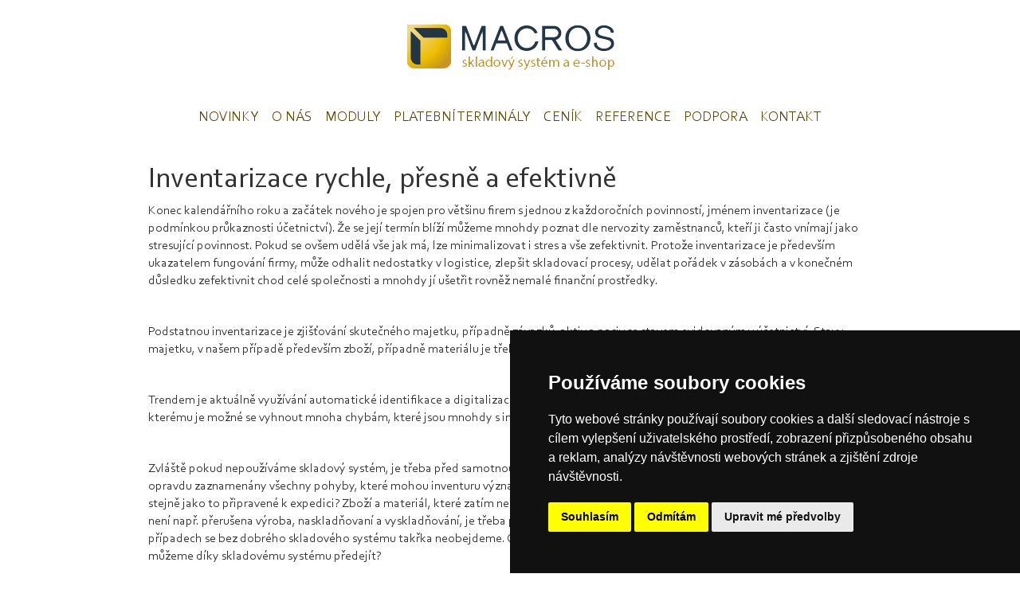

--- FILE ---
content_type: text/html; charset=UTF-8
request_url: https://www.macros.cz/Inventarizace-rychle-presne-a-efektivne-o9
body_size: 6278
content:
<!DOCTYPE html>
<html>
<head>
    <meta charset="UTF-8">
    <meta name="viewport" content="width=device-width, initial-scale=1" >
    <meta name="content-type" content="text/html; charset=UTF-8" >
    <meta name="author" content="Formsoft s.r.o." >
    <meta name="copyright" content="© 2026, Formsoft s.r.o." >
    <meta name="robots" content="index,follow" >
    <meta name="description" content="Inventarizace rychle, přesně a efektivně, Konec" >
    <meta name="keywords" content="Inventarizace rychle, přesně a efektivně, Konec" >
    <meta name="google-site-verification" content="web.head.google-site-verification" >
    <meta property="og:title" content="Inventarizace rychle, přesně a efektivně | Macros" >
    <meta property="og:description" content="Inventarizace rychle, přesně a efektivně, Konec" >
    <meta property="og:site_name" content="https://www.macros.cz//Inventarizace-rychle-presne-a-efektivne-o9" >
    <meta property="og:image" content="https://www.macros.cz//images/r2_c1.png" >
    <meta property="og:type" content="article" >
    <meta name="application-name" content="Macros.cz" >
    <meta name="msapplication-TileColor" content="#FFFFFF" >
    <meta name="msapplication-TileImage" content="/web/img/favicon.png" >
    <meta name="seznam-wmt" content="RucmGfBH8b7O2Z6Ud3GEzgMnqk7KeoXm" />
    <title>
        Inventarizace rychle, přesně a efektivně | Macros    </title>
    <link href="/web/img/favicon.png" rel="icon" type="image/png" >
    <link rel="shortcut icon" href="/web/img/favicon.png" >
    <link rel="stylesheet" type="text/css" href="https://www.macros.cz/routes/cssCache/2026/01/23/34de12aa1047b6d235fbddef572e39d3.css" />
    <meta name="google-site-verification" content="Ba0tJFUJZgy0hE4KcSh4vtHXw7ADnCmnvi3lavVHUQo" />
</head>
<body>
<header>
    <div class="logo d-flex justify-content-center mt-3 mx-2 mb-1 mb-sm-2 mb-md-4" >
        <a href="/" title="Macros - skladový systém a e-shop" >
            <img src="/web/img/logo.png" alt="Macros - logo" class="img-responsive" >
        </a>
    </div>

    <nav class="navbar navbar-default navbar-lg navbar-main mb-0">
        <div class="container">
            <!-- Brand and toggle get grouped for better mobile display -->
            <div class="navbar-header">
                <button type="button" class="navbar-toggle collapsed mt-3" data-toggle="collapse" data-target="#navbar-collapse" aria-expanded="false" >
                    <span class="sr-only">Toggle navigation</span>
                    <span class="icon-bar"></span>
                    <span class="icon-bar"></span>
                    <span class="icon-bar"></span>
                </button>
            </div>

            <div class="collapse navbar-collapse" id="navbar-collapse" >
                <ul class="nav navbar-nav">
                                        <li class="nav-item" >
    <a href="https://www.macros.cz/Novinky-pro-sklady-c26" class="nav-link" >Novinky</a>
    </li>                                        <li class="nav-item" >
    <a href="https://www.macros.cz/O-nas-c40" class="nav-link" >O nás</a>
        <ul class="nav" >
        <li class="nav-item" >
    <a href="https://www.macros.cz/Volne-pozice-c84" class="nav-link" >Volné pozice</a>
    </li>        </ul>
    </li>                                        <li class="nav-item" >
    <a href="https://www.macros.cz/Moduly-c41" class="nav-link" >Moduly</a>
        <ul class="nav" >
        <li class="nav-item" >
    <a href="https://www.macros.cz/Adresar-c64" class="nav-link" >Adresář zákazníků a dodavatelů</a>
    </li>        <li class="nav-item" >
    <a href="https://www.macros.cz/Skladove-hospodarstvi-c61" class="nav-link" >Skladové hospodářství</a>
    </li>        <li class="nav-item" >
    <a href="https://www.macros.cz/Zbozi-a-inventury-c63" class="nav-link" >Zboží a inventury</a>
    </li>        <li class="nav-item" >
    <a href="https://www.macros.cz/Ucetni-systemy-a-napojeni-na-registry-c73" class="nav-link" >Účetní systémy a napojení na registry</a>
    </li>        <li class="nav-item" >
    <a href="https://www.macros.cz/Platebni-brany-a-banky-c71" class="nav-link" >Platební brány a banky</a>
    </li>        <li class="nav-item" >
    <a href="https://www.macros.cz/Prepravni-sluzby-c65" class="nav-link" >Přepravní služby</a>
    </li>        <li class="nav-item" >
    <a href="https://www.macros.cz/E-shop-a-komunikace-c62" class="nav-link" >E-shop a komunikace</a>
    </li>        <li class="nav-item" >
    <a href="https://www.macros.cz/Maloobchodni-a-restauracni-prodej-c72" class="nav-link" >Pro maloobchody, restaurace i služby</a>
    </li>        <li class="nav-item" >
    <a href="https://www.macros.cz/Mzdy-a-zamestnanci-c70" class="nav-link" >Mzdy a zaměstnanci</a>
    </li>        <li class="nav-item" >
    <a href="https://www.macros.cz/Publikace-obsahu-c66" class="nav-link" >Publikace obsahu</a>
    </li>        <li class="nav-item" >
    <a href="https://www.macros.cz/Prehled-funkci-c82" class="nav-link" >Přehled funkcí</a>
    </li>        </ul>
    </li>                                        <li class="nav-item" >
    <a href="https://www.macros.cz/Platebni-terminaly-planet-payment-c83" class="nav-link" >Platební terminály</a>
    </li>                                        <li class="nav-item" >
    <a href="https://www.macros.cz/Cenik-c42" class="nav-link" >Ceník</a>
        <ul class="nav" >
        <li class="nav-item" >
    <a href="https://www.macros.cz/Macros-E-shop-c76" class="nav-link" >Macros E-shop</a>
    </li>        <li class="nav-item" >
    <a href="https://www.macros.cz/Macros-Store-c77" class="nav-link" >Macros Store</a>
    </li>        <li class="nav-item" >
    <a href="https://www.macros.cz/Macros-Individual-c78" class="nav-link" >Macros Individual</a>
    </li>        <li class="nav-item" >
    <a href="https://www.macros.cz/Macros-Beer-c79" class="nav-link" >Macros Beer</a>
    </li>        <li class="nav-item" >
    <a href="https://www.macros.cz/Macros-Gas-c80" class="nav-link" >Macros Gas</a>
    </li>        <li class="nav-item" >
    <a href="https://www.macros.cz/Macros-WMS-c81" class="nav-link" >Macros WMS</a>
    </li>        </ul>
    </li>                                        <li class="nav-item" >
    <a href="https://www.macros.cz/Reference-c43" class="nav-link" >Reference</a>
    </li>                                        <li class="nav-item" >
    <a href="https://www.macros.cz/Podpora-c44" class="nav-link" >Podpora</a>
        <ul class="nav" >
        <li class="nav-item" >
    <a href="https://www.macros.cz/Expertni-sluzby-c59" class="nav-link" >Expertní služby</a>
    </li>        <li class="nav-item" >
    <a href="https://www.macros.cz/Hardware-c60" class="nav-link" >Hardware</a>
    </li>        <li class="nav-item" >
    <a href="https://www.macros.cz/Vlajky-ke-stazeni-c69" class="nav-link" >Vlajky ke stažení</a>
    </li>        <li class="nav-item" >
    <a href="https://www.macros.cz/Pouzdra-na-ctecky-c74" class="nav-link" >Pouzdra na čtečky</a>
    </li>        </ul>
    </li>                                        <li class="nav-item" >
    <a href="https://www.macros.cz/Kontakt-c46" class="nav-link" >Kontakt</a>
    </li>                                    </ul>
            </div>
        </div><!-- /.container -->
    </nav>
</header>

<main class="container">
    <div data-page-content id="page-content" class="category_ type_ presenter_goods_type_"  ><div class="shop_content" id="text_9"><h1 class="article-title">Inventarizace rychle, přesně a efektivně</h1><p><span><span>Konec kalend&aacute;řn&iacute;ho roku a zač&aacute;tek nov&eacute;ho je spojen pro vět&scaron;inu firem s jednou z každoročn&iacute;ch povinnost&iacute;, jm&eacute;nem inventarizace (je p<span>odm&iacute;nkou průkaznosti &uacute;četnictv&iacute;)</span>. Že se jej&iacute; term&iacute;n bl&iacute;ž&iacute; můžeme mnohdy poznat dle nervozity zaměstnanců, kteř&iacute; ji často vn&iacute;maj&iacute; jako stresuj&iacute;c&iacute; povinnost. Pokud se ov&scaron;em uděl&aacute; v&scaron;e jak m&aacute;, lze minimalizovat i stres a v&scaron;e zefektivnit. Protože inventarizace je předev&scaron;&iacute;m ukazatelem fungov&aacute;n&iacute; firmy, může odhalit nedostatky v logistice, zlep&scaron;it skladovac&iacute; procesy, udělat poř&aacute;dek v z&aacute;sob&aacute;ch a v konečn&eacute;m důsledku zefektivnit chod cel&eacute; společnosti a mnohdy j&iacute; u&scaron;etřit rovněž nemal&eacute; finančn&iacute; prostředky.</span></span></p>
<p>&nbsp;</p>
<p><span><span>Podstatnou inventarizace je zji&scaron;ťov&aacute;n&iacute; skutečn&eacute;ho majetku, př&iacute;padně z&aacute;vazků, aktiv a pasiv se stavem evidovan&yacute;m v &uacute;četnictv&iacute;. Stavy majetku, v na&scaron;em př&iacute;padě předev&scaron;&iacute;m zbož&iacute;, př&iacute;padně materi&aacute;lu je třeba zji&scaron;ťovat fyzickou inventurou.</span></span></p>
<p>&nbsp;</p>
<p><span><span>Trendem je aktu&aacute;lně využ&iacute;v&aacute;n&iacute; automatick&eacute; identifikace a digitalizace, s č&iacute;mž může pomoci např&iacute;klad skladov&yacute; syst&eacute;m Macros, d&iacute;ky kter&eacute;mu je možn&eacute; se vyhnout mnoha chyb&aacute;m, kter&eacute; jsou mnohdy s inventarizac&iacute; spojeny a d&iacute;ky automatizaci u&scaron;etř&iacute; spoustu času.</span></span></p>
<p>&nbsp;</p>
<p><span><span>Zvl&aacute;&scaron;tě pokud nepouž&iacute;v&aacute;me skladov&yacute; syst&eacute;m, je třeba před samotnou fyzickou inventurou prov&eacute;st ř&aacute;dně inventuru dokladovou. M&aacute;me opravdu zaznamen&aacute;ny v&scaron;echny pohyby, kter&eacute; mohou inventuru v&yacute;znamně ovlivnit? Ř&aacute;dně zaevidovan&eacute; vyskladněn&eacute; a naskladněn&eacute; zbož&iacute;, stejně jako to připraven&eacute; k expedici? Zbož&iacute; a materi&aacute;l, kter&eacute; zat&iacute;m nen&iacute; na&scaron;&iacute;m majetkem, ale majetkem dodavatele? Stejně tak pokud nen&iacute; např. přeru&scaron;ena v&yacute;roba, naskladňovan&iacute; a vyskladňov&aacute;n&iacute;, je třeba poč&iacute;tat i s pohybem z&aacute;sob a zbož&iacute;, ale zvl&aacute;&scaron;tě v podobn&yacute;ch př&iacute;padech se bez dobr&eacute;ho skladov&eacute;ho syst&eacute;mu takřka neobejdeme. Ostatně proč kvůli inventuře společnost paralyzovat, když tomu můžeme d&iacute;ky skladov&eacute;mu syst&eacute;mu předej&iacute;t?</span></span></p>
<p>&nbsp;</p>
<p><span><span>Nyn&iacute; se pod&iacute;vejme na samotnou inventuru. Asi netřeba připom&iacute;nat, že inventarizačn&iacute; komise by měla b&yacute;t minim&aacute;lně dvoučlenn&aacute; (i dle z&aacute;kona), v tomto př&iacute;padě ide&aacute;lně složen&aacute; např&iacute;klad z pracovn&iacute;ka skladu nebo prodejny a d&aacute;le pracovn&iacute;ka &uacute;četn&iacute;ho oddělen&iacute;. Podobn&eacute; složen&iacute; poskytuje hned několik v&yacute;hod, pracovn&iacute;k skladu či prodejny by se měl jasně ve vymezen&eacute;m prostoru pohybovat a vědět, kde co nalezneme. Oproti tomu pracovn&iacute;k &uacute;čt&aacute;rny zajist&iacute; důkladn&yacute; dohled nad spr&aacute;vn&yacute;m proveden&iacute;m inventury nejen s ohledem na znalost potřebn&yacute;ch pr&aacute;vn&iacute;ch předpisů. Je třeba předch&aacute;zet čast&eacute;mu ne&scaron;varu, kdy inventuru prov&aacute;d&iacute; pouze pracovn&iacute;k, kter&yacute; m&aacute; danou oblast na starost, inventura pak může b&yacute;t nepřesn&aacute;, ať kvůli snaze si pr&aacute;ci usnadnit, př&iacute;padně pro zakryt&iacute; chyb pracovn&iacute;ka. Ač tomuto lze č&aacute;stečně předch&aacute;zet d&iacute;ky tzv. &bdquo;slep&yacute;m sestav&aacute;m,&ldquo; kter&eacute; neobsahuj&iacute; posledn&iacute; zn&aacute;m&eacute; množstv&iacute; dan&eacute; položky.</span></span></p>
<p>&nbsp;</p>
<p><span><span>Připomeňme si i z&aacute;roveň jist&aacute; pravidla, kter&yacute;ch je dobr&eacute; se při inventuře držet, je dobr&eacute; m&iacute;t prostor rozčleněn dle sekc&iacute; (plocha, reg&aacute;ly apod.) viz n&aacute;&scaron; dř&iacute;věj&scaron;&iacute; čl&aacute;nek ZDE (https://macros.cz/znaceni-pozic/m755). Při samotn&eacute; kontrole množstv&iacute; zbož&iacute; v reg&aacute;lech je vhodn&eacute; zač&iacute;nat vždy od horn&iacute;ch polic (men&scaron;&iacute; riziko pom&iacute;ch&aacute;n&iacute; zbož&iacute; nebo materi&aacute;lu).</span></span></p>
<p>&nbsp;</p>
<p><span><span>Samotn&yacute;m &uacute;čelem inventury ov&scaron;em nen&iacute; pouze zjistit počet kusů (př&iacute;padně jin&yacute;ch měrn&yacute;ch jednotek), ale tak&eacute; to, zda nejsou někter&eacute; z&aacute;soby zastaral&eacute;, po&scaron;kozen&eacute;, př&iacute;padně určit, zda je jsme schopni vůbec využ&iacute;t, nebo bude lep&scaron;&iacute; se jich co nejdř&iacute;ve zbavit, protože pouze zab&iacute;raj&iacute; m&iacute;sto z&aacute;sob&aacute;m, kter&eacute; potřebujeme v&iacute;ce a znamenaj&iacute; tak zbytečn&eacute; n&aacute;klady. Z&aacute;roveň tak&eacute; zji&scaron;ťujeme, zda je jejich hodnota zachycena v &uacute;četnictv&iacute; v odpov&iacute;daj&iacute;c&iacute; v&yacute;&scaron;i, protože ta samozřejmě tak&eacute; nen&iacute; statickou.</span></span></p>
<p>&nbsp;</p>
<p><span><span>Po skutečn&eacute;m zji&scaron;těn&iacute; stavu z&aacute;sob apod. nast&aacute;v&aacute; druh&aacute; f&aacute;ze, tou je samotn&aacute; inventarizace. Tedy porovn&aacute;n&iacute; skutečn&eacute;ho stavu majetku (př&iacute;padně z&aacute;vazků), kter&yacute; byl zji&scaron;těn inventurou a stavu &uacute;četn&iacute;ho. T&iacute;m mohou vzniknout inventarizačn&iacute; rozd&iacute;ly, kter&eacute; je třeba za&uacute;čtovat do obdob&iacute;, za kter&eacute; se inventura prov&aacute;d&iacute;. D&iacute;ky skladov&eacute;mu syst&eacute;mu Macros lze i tuto č&aacute;st velice zefektivnit.</span></span></p>
<p>&nbsp;</p>
<p><span><span>Představme si nyn&iacute; společnost, kde je nutn&eacute; zkontrolovat např. 10 000 položek. Pokud budeme bez pomoci modern&iacute;ch technologi&iacute; v&scaron;e hledat, zapisovat do pap&iacute;rov&yacute;ch formul&aacute;řů, kter&eacute; je n&aacute;sledně nutn&eacute; přepsat do poč&iacute;tače, bude n&aacute;s to st&aacute;t nejen mnoho času, ale z&aacute;roveň hroz&iacute; vysok&eacute; množstv&iacute; chyb (položky sečten&eacute; několikr&aacute;t, vynechan&eacute;, nečitelně zapsan&eacute;), nav&iacute;c je třeba mnohdy omezit v&yacute;robu, naskladňov&aacute;n&iacute; a vyskladňov&aacute;n&iacute;, č&iacute;mž přich&aacute;z&iacute;me o v&yacute;znamn&eacute; finančn&iacute; prostředky. Oproti tomu si představme pr&aacute;ci se čtečkou a skladov&yacute;m syst&eacute;mem Macros, d&iacute;ky kter&eacute;mu m&aacute;me jasn&yacute; přehled o v&scaron;ech pohybech v re&aacute;ln&eacute;m čase. I během inventury je tak možn&eacute; naskladňovat a vyskladňovat zbož&iacute; i materi&aacute;l, v&yacute;roba se nemus&iacute; přeru&scaron;ovat. Snaz&scaron;&iacute; je rovněž dohled&aacute;v&aacute;n&iacute; položek (v syst&eacute;mu jasně uveden&aacute; pozice, možnost ilustračn&iacute;ch fotografi&iacute; apod.). D&iacute;ky skladov&eacute;mu syst&eacute;mu u&scaron;etř&iacute;me odhadem polovinu času, předejdeme možn&yacute;ch chyb&aacute;m a z&aacute;roveň neomezujeme chod společnosti, co v&iacute;ce si př&aacute;t?</span></span></p>
<p>&nbsp;</p>
<p><span><span>Z uveden&eacute;ho jasně vypl&yacute;v&aacute;, že skladov&yacute; syst&eacute;m může v&yacute;znamně pomoci, shrňme si proto hlavn&iacute; v&yacute;hody inventury s jeho pomoc&iacute;:</span></span></p>
<ul>
<li>
<p><span><span><span>Rychlost:</span>&nbsp;D&iacute;ky označen&iacute; zbož&iacute; č&aacute;rov&yacute;mi k&oacute;dy m&aacute;me rychle přehled.</span></span></p>
</li>
<li>
<p><span><span><span>Přesnost:</span>&nbsp;Syst&eacute;m rychle e efektivně srovn&aacute; aktu&aacute;ln&iacute; stav se stavem &uacute;četn&iacute;m, zaznamen&aacute; přebytky a manka, vyhneme se z&aacute;roveň chyb&aacute;m, kdy je někter&eacute; zbož&iacute; zaevidov&aacute;no v&iacute;cekr&aacute;t.</span></span></p>
</li>
<li>
<p><span><span><span>Efektivnost:</span>&nbsp;V syst&eacute;mu si můžeme sklad nebo prodejnu rozdělit na v&iacute;ce podsekc&iacute; dle druhů zbož&iacute; nebo plochy. T&iacute;m zvy&scaron;ujeme i přehled.</span></span></p>
</li>
<li>
<p><span><span><span>Časov&aacute; flexibilnost:</span></span><span>&nbsp;D&iacute;ky skladov&eacute;mu syst&eacute;mu a čtečk&aacute;m lze zpracovat inventuru za chodu společnosti, např&iacute;klad dle sekc&iacute; při niž&scaron;&iacute;m pohybu z&aacute;kazn&iacute;ků.</span></span></p>
</li>
</ul>
<p>&nbsp;</p>
<p><span><span>Skladov&yacute;m syst&eacute;m Macros V&aacute;m u&scaron;etř&iacute; čas i pen&iacute;ze!</span></span></p><div class="article_public_date" ></div></div></div></main>

<footer class="container mt-3" >
    <section class="foot-top" >
        <div class="row" >
            <div class="col-md-4">
                <div class="foot-box foot-left bg-gray">
                    <h2 class="py-2" >E-SHOP</h2>
                    <span>KATALOG PRODUKTŮ</span><br>
                    <span>OBJEDNÁVKY</span><br>
                    <span>XML FEED</span><br>
                </div>
            </div>
            <div class="col-md-4">
                <div class="foot-box foot-mid bg-primary">
                    <h2 class="py-2" >MALOOBCHOD</h2>
                    <span>ÚČTENKY</span><br>
                    <span>PŘÍMÝ PRODEJ</span><br>
                    <span>SKLADOVÝ PROCES</span><br>
                </div>
            </div>
            <div class="col-md-4">
                <div class="foot-box foot-right bg-blue">
                    <h2 class="py-2" >VELKOOBCHOD</h2>
                    <span>SKLADOVÉ HOSPODÁŘSTVÍ</span><br>
                    <span>DEALERSKÝ PRODEJ</span><br>
                    <span>POBOČKY A SKLADY</span><br>
                </div>
            </div>
        </div>
    </section>

    <div class="row mx-0" >
        <div class="col-xs-12 col-md-6 bg-gold text-center" >
            <h2><a href="https://www.macros.cz/kontakt" class="text-white d-block py-2" >KONTAKT</a></h2>
        </div>
        <div class="col-xs-12 col-md-6 bg-primary text-center">
            <h2><a href="/Partnersky-program-Macrosu-o19" class="d-block py-2" >PARTNERSKÝ PROGRAM</a></h2>
        </div>
    </div>

    <div class="row mx-0" >
        <div class="col-xs-12 text-center social" >
            <a href="https://www.facebook.com/formsoft" title="Facebook Macros - skladový a informančí systém, WMS, pokladní systémy, e-shopy" target="_blank">
                  <img src="https://www.macros.cz/web/img/facebook_50.png" alt="Facebook Macros - skladový a informančí systém, WMS, pokladní systémy, e-shopy" >
            </a>
            <a href="https://www.linkedin.com/company/formsoft-s-r-o" title="LinkedIN Macros - skladový a informančí systém, WMS, pokladní systémy, e-shopy" target="_blank">
                <img src="https://www.macros.cz/web/img/linkedin_50.png" alt="LinkedIN Macros - skladový a informančí systém, WMS, pokladní systémy, e-shopy" >
            </a>
            <a href="https://www.youtube.com/@formsoftsro" title="YouTube Macros - skladový a informančí systém, WMS, pokladní systémy, e-shopy"  target="_blank">
                <img src="https://www.macros.cz/web/img/youtube_50.png" alt="YouTube Macros - skladový a informančí systém, WMS, pokladní systémy, e-shopy" >
            </a>
        </div>
    </div>

    <div class="copy" >Copyright © 2011 - 2026 Macros - skladový a informančí systém, WMS, pokladní systémy, e-shopy<br>webdesign: FormSoft s.r.o., všechna práva vyhrazena</div>
</footer>

<!-- Google tag (gtag.js) -->
<script async src="https://www.googletagmanager.com/gtag/js?id=UA-58349652-4"></script>
<script>
    window.dataLayer = window.dataLayer || [];
    function gtag(){dataLayer.push(arguments);}
    gtag('js', new Date());

    gtag('config', 'UA-58349652-4');
</script>

<script type="text/javascript">
   var url_base = "https://www.macros.cz/";
</script>

<script type="text/javascript" src="https://www.macros.cz/routes/jsCache/2026/01/23/aa0cde9fc275694aefeff33d0ecb8c5f.js"></script>
<script type="text/javascript">
   var url_base = "https://www.macros.cz/";
</script>

<script type="text/javascript" src="https://www.macros.cz/routes/jsCache/2026/01/23/26d44be060baf2d1a029bdc877c5ade6.js"></script>
<script>PresenterData.basket = {"count":0,"price":0,"priceVat":0,"finalPrice":0,"finalPriceVat":0,"currency":"CZK","currencySign":"K\u010d","transportId":null,"transports":[],"transportType":"","transportSpecifications":[],"paymentId":null,"payments":[],"address":{"firstname":"","lastname":"","street":"","streetNum":"","town":"","zip":"","country":"","phone":"","email":"","isCompany":false,"companyName":"","ico":"","dic":""},"deliveryAddress":{"id":null,"sameAsAddress":true,"firstname":"","lastname":"","street":"","streetNum":"","town":"","zip":"","country":"","phone":"","email":"","company":"","ico":"","dic":""},"items":[],"handlingFee":null,"deliveryAddresses":[],"hasDiscountCoupon":false,"note":null};</script>
        <!-- Cookie Consent generated by https://www.cookieconsent.com/ -->
        <!-- Cookie Consent by TermsFeed (https://www.TermsFeed.com) -->
        <script type="text/javascript" src="https://www.termsfeed.com/public/cookie-consent/4.0.0/cookie-consent.js" charset="UTF-8"></script>
        <script type="text/javascript" charset="UTF-8">
            document.addEventListener('DOMContentLoaded', function () {
                cookieconsent.run({"notice_banner_type":"simple","consent_type":"express","palette":"dark","language":"cs","page_load_consent_levels":["strictly-necessary"],"notice_banner_reject_button_hide":false,"preferences_center_close_button_hide":false,"page_refresh_confirmation_buttons":false,"open_preferences_center_selector":"#open_preferences_center","website_name":"Macros"});
            });
        </script>

</body>
</html>


--- FILE ---
content_type: text/css
request_url: https://www.macros.cz/routes/cssCache/2026/01/23/34de12aa1047b6d235fbddef572e39d3.css
body_size: 173085
content:
 .ui-helper-hidden { display: none; } .ui-helper-hidden-accessible { position: absolute !important; clip: rect(1px 1px 1px 1px); clip: rect(1px,1px,1px,1px); } .ui-helper-reset { margin: 0; padding: 0; border: 0; outline: 0; line-height: 1.3; text-decoration: none; font-size: 100%; list-style: none; } .ui-helper-clearfix:before, .ui-helper-clearfix:after { content: ""; display: table; } .ui-helper-clearfix:after { clear: both; } .ui-helper-clearfix { zoom: 1; } .ui-helper-zfix { width: 100%; height: 100%; top: 0; left: 0; position: absolute; opacity: 0; filter:Alpha(Opacity=0); } .ui-state-disabled { cursor: default !important; } .ui-icon { display: block; text-indent: -99999px; overflow: hidden; background-repeat: no-repeat; } .ui-widget-overlay { position: absolute; top: 0; left: 0; width: 100%; height: 100%; } .ui-widget { font-family: Trebuchet MS, Tahoma, Verdana, Arial, sans-serif; font-size: 1.1em; } .ui-widget .ui-widget { font-size: 1em; } .ui-widget input, .ui-widget select, .ui-widget textarea, .ui-widget button { font-family: Trebuchet MS, Tahoma, Verdana, Arial, sans-serif; font-size: 1em; } .ui-widget-content { border: 1px solid #666; background: #ccc; color: #333333; } .ui-widget-content a { color: #333333; } .ui-widget-header { border: 1px solid #666; background: #999; color: #666; font-weight: bold; } .ui-widget-header a { color: #ffffff; } .ui-state-default, .ui-widget-content .ui-state-default, .ui-widget-header .ui-state-default { border: 1px solid #cccccc; background: #f6f6f6 url("https://www.macros.cz/images/ui-bg_glass_100_f6f6f6_1x400.png") 50% 50% repeat-x; font-weight: bold; color: #1c94c4; } .ui-state-default a, .ui-state-default a:link, .ui-state-default a:visited { color: #1c94c4; text-decoration: none; } .ui-state-hover, .ui-widget-content .ui-state-hover, .ui-widget-header .ui-state-hover, .ui-state-focus, .ui-widget-content .ui-state-focus, .ui-widget-header .ui-state-focus { border: 1px solid #aaa; background: #fdf5ce url("https://www.macros.cz/images/ui-bg_glass_100_f6f6f6_1x400.png") 50% 50% repeat-x; font-weight: bold; color: #c77405; } .ui-state-hover a, .ui-state-hover a:hover { color: #c77405; text-decoration: none; } .ui-state-active, .ui-widget-content .ui-state-active, .ui-widget-header .ui-state-active { border: 1px solid #666; background: #ffffff url("https://www.macros.cz/images/ui-bg_glass_65_ffffff_1x400.png") 50% 50% repeat-x; font-weight: bold; color: #eb8f00; } .ui-state-active a, .ui-state-active a:link, .ui-state-active a:visited { color: #eb8f00; text-decoration: none; } .ui-widget :active { outline: none; } .ui-state-highlight, .ui-widget-content .ui-state-highlight, .ui-widget-header .ui-state-highlight {border: 1px solid #fed22f; background: #ffe45c url("https://www.macros.cz/images/ui-bg_highlight-soft_75_ffe45c_1x100.png") 50% top repeat-x; color: #363636; } .ui-state-highlight a, .ui-widget-content .ui-state-highlight a,.ui-widget-header .ui-state-highlight a { color: #363636; } .ui-state-error, .ui-widget-content .ui-state-error, .ui-widget-header .ui-state-error {border: 1px solid #cd0a0a; background: #b81900 url("https://www.macros.cz/images/ui-bg_diagonals-thick_18_b81900_40x40.png") 50% 50% repeat; color: #ffffff; } .ui-state-error a, .ui-widget-content .ui-state-error a, .ui-widget-header .ui-state-error a { color: #ffffff; } .ui-state-error-text, .ui-widget-content .ui-state-error-text, .ui-widget-header .ui-state-error-text { color: #ffffff; } .ui-priority-primary, .ui-widget-content .ui-priority-primary, .ui-widget-header .ui-priority-primary { font-weight: bold; } .ui-priority-secondary, .ui-widget-content .ui-priority-secondary, .ui-widget-header .ui-priority-secondary { opacity: .7; filter:Alpha(Opacity=70); font-weight: normal; } .ui-state-disabled, .ui-widget-content .ui-state-disabled, .ui-widget-header .ui-state-disabled { opacity: .35; filter:Alpha(Opacity=35); background-image: none; } .ui-icon { width: 16px; height: 16px; background-image: url("https://www.macros.cz/images/ui-icons_222222_256x240.png"); } .ui-widget-content .ui-icon {background-image: url("https://www.macros.cz/images/ui-icons_222222_256x240.png"); } .ui-widget-header .ui-icon {background-image: url("https://www.macros.cz/images/ui-icons_ffffff_256x240.png"); } .ui-state-default .ui-icon { background-image: url("https://www.macros.cz/images/ui-icons_ef8c08_256x240.png"); } .ui-state-hover .ui-icon, .ui-state-focus .ui-icon {background-image: url("https://www.macros.cz/images/ui-icons_ef8c08_256x240.png"); } .ui-state-active .ui-icon {background-image: url("https://www.macros.cz/images/ui-icons_ef8c08_256x240.png"); } .ui-state-highlight .ui-icon {background-image: url("https://www.macros.cz/images/ui-icons_228ef1_256x240.png"); } .ui-state-error .ui-icon, .ui-state-error-text .ui-icon {background-image: url("https://www.macros.cz/images/ui-icons_ffd27a_256x240.png"); } .ui-icon-carat-1-n { background-position: 0 0; } .ui-icon-carat-1-ne { background-position: -16px 0; } .ui-icon-carat-1-e { background-position: -32px 0; } .ui-icon-carat-1-se { background-position: -48px 0; } .ui-icon-carat-1-s { background-position: -64px 0; } .ui-icon-carat-1-sw { background-position: -80px 0; } .ui-icon-carat-1-w { background-position: -96px 0; } .ui-icon-carat-1-nw { background-position: -112px 0; } .ui-icon-carat-2-n-s { background-position: -128px 0; } .ui-icon-carat-2-e-w { background-position: -144px 0; } .ui-icon-triangle-1-n { background-position: 0 -16px; } .ui-icon-triangle-1-ne { background-position: -16px -16px; } .ui-icon-triangle-1-e { background-position: -32px -16px; } .ui-icon-triangle-1-se { background-position: -48px -16px; } .ui-icon-triangle-1-s { background-position: -64px -16px; } .ui-icon-triangle-1-sw { background-position: -80px -16px; } .ui-icon-triangle-1-w { background-position: -96px -16px; } .ui-icon-triangle-1-nw { background-position: -112px -16px; } .ui-icon-triangle-2-n-s { background-position: -128px -16px; } .ui-icon-triangle-2-e-w { background-position: -144px -16px; } .ui-icon-arrow-1-n { background-position: 0 -32px; } .ui-icon-arrow-1-ne { background-position: -16px -32px; } .ui-icon-arrow-1-e { background-position: -32px -32px; } .ui-icon-arrow-1-se { background-position: -48px -32px; } .ui-icon-arrow-1-s { background-position: -64px -32px; } .ui-icon-arrow-1-sw { background-position: -80px -32px; } .ui-icon-arrow-1-w { background-position: -96px -32px; } .ui-icon-arrow-1-nw { background-position: -112px -32px; } .ui-icon-arrow-2-n-s { background-position: -128px -32px; } .ui-icon-arrow-2-ne-sw { background-position: -144px -32px; } .ui-icon-arrow-2-e-w { background-position: -160px -32px; } .ui-icon-arrow-2-se-nw { background-position: -176px -32px; } .ui-icon-arrowstop-1-n { background-position: -192px -32px; } .ui-icon-arrowstop-1-e { background-position: -208px -32px; } .ui-icon-arrowstop-1-s { background-position: -224px -32px; } .ui-icon-arrowstop-1-w { background-position: -240px -32px; } .ui-icon-arrowthick-1-n { background-position: 0 -48px; } .ui-icon-arrowthick-1-ne { background-position: -16px -48px; } .ui-icon-arrowthick-1-e { background-position: -32px -48px; } .ui-icon-arrowthick-1-se { background-position: -48px -48px; } .ui-icon-arrowthick-1-s { background-position: -64px -48px; } .ui-icon-arrowthick-1-sw { background-position: -80px -48px; } .ui-icon-arrowthick-1-w { background-position: -96px -48px; } .ui-icon-arrowthick-1-nw { background-position: -112px -48px; } .ui-icon-arrowthick-2-n-s { background-position: -128px -48px; } .ui-icon-arrowthick-2-ne-sw { background-position: -144px -48px; } .ui-icon-arrowthick-2-e-w { background-position: -160px -48px; } .ui-icon-arrowthick-2-se-nw { background-position: -176px -48px; } .ui-icon-arrowthickstop-1-n { background-position: -192px -48px; } .ui-icon-arrowthickstop-1-e { background-position: -208px -48px; } .ui-icon-arrowthickstop-1-s { background-position: -224px -48px; } .ui-icon-arrowthickstop-1-w { background-position: -240px -48px; } .ui-icon-arrowreturnthick-1-w { background-position: 0 -64px; } .ui-icon-arrowreturnthick-1-n { background-position: -16px -64px; } .ui-icon-arrowreturnthick-1-e { background-position: -32px -64px; } .ui-icon-arrowreturnthick-1-s { background-position: -48px -64px; } .ui-icon-arrowreturn-1-w { background-position: -64px -64px; } .ui-icon-arrowreturn-1-n { background-position: -80px -64px; } .ui-icon-arrowreturn-1-e { background-position: -96px -64px; } .ui-icon-arrowreturn-1-s { background-position: -112px -64px; } .ui-icon-arrowrefresh-1-w { background-position: -128px -64px; } .ui-icon-arrowrefresh-1-n { background-position: -144px -64px; } .ui-icon-arrowrefresh-1-e { background-position: -160px -64px; } .ui-icon-arrowrefresh-1-s { background-position: -176px -64px; } .ui-icon-arrow-4 { background-position: 0 -80px; } .ui-icon-arrow-4-diag { background-position: -16px -80px; } .ui-icon-extlink { background-position: -32px -80px; } .ui-icon-newwin { background-position: -48px -80px; } .ui-icon-refresh { background-position: -64px -80px; } .ui-icon-shuffle { background-position: -80px -80px; } .ui-icon-transfer-e-w { background-position: -96px -80px; } .ui-icon-transferthick-e-w { background-position: -112px -80px; } .ui-icon-folder-collapsed { background-position: 0 -96px; } .ui-icon-folder-open { background-position: -16px -96px; } .ui-icon-document { background-position: -32px -96px; } .ui-icon-document-b { background-position: -48px -96px; } .ui-icon-note { background-position: -64px -96px; } .ui-icon-mail-closed { background-position: -80px -96px; } .ui-icon-mail-open { background-position: -96px -96px; } .ui-icon-suitcase { background-position: -112px -96px; } .ui-icon-comment { background-position: -128px -96px; } .ui-icon-person { background-position: -144px -96px; } .ui-icon-print { background-position: -160px -96px; } .ui-icon-trash { background-position: -176px -96px; } .ui-icon-locked { background-position: -192px -96px; } .ui-icon-unlocked { background-position: -208px -96px; } .ui-icon-bookmark { background-position: -224px -96px; } .ui-icon-tag { background-position: -240px -96px; } .ui-icon-home { background-position: 0 -112px; } .ui-icon-flag { background-position: -16px -112px; } .ui-icon-calendar { background-position: -32px -112px; } .ui-icon-cart { background-position: -48px -112px; } .ui-icon-pencil { background-position: -64px -112px; } .ui-icon-clock { background-position: -80px -112px; } .ui-icon-disk { background-position: -96px -112px; } .ui-icon-calculator { background-position: -112px -112px; } .ui-icon-zoomin { background-position: -128px -112px; } .ui-icon-zoomout { background-position: -144px -112px; } .ui-icon-search { background-position: -160px -112px; } .ui-icon-wrench { background-position: -176px -112px; } .ui-icon-gear { background-position: -192px -112px; } .ui-icon-heart { background-position: -208px -112px; } .ui-icon-star { background-position: -224px -112px; } .ui-icon-link { background-position: -240px -112px; } .ui-icon-cancel { background-position: 0 -128px; } .ui-icon-plus { background-position: -16px -128px; } .ui-icon-plusthick { background-position: -32px -128px; } .ui-icon-minus { background-position: -48px -128px; } .ui-icon-minusthick { background-position: -64px -128px; } .ui-icon-close { background-position: -80px -128px; } .ui-icon-closethick { background-position: -96px -128px; } .ui-icon-key { background-position: -112px -128px; } .ui-icon-lightbulb { background-position: -128px -128px; } .ui-icon-scissors { background-position: -144px -128px; } .ui-icon-clipboard { background-position: -160px -128px; } .ui-icon-copy { background-position: -176px -128px; } .ui-icon-contact { background-position: -192px -128px; } .ui-icon-image { background-position: -208px -128px; } .ui-icon-video { background-position: -224px -128px; } .ui-icon-script { background-position: -240px -128px; } .ui-icon-alert { background-position: 0 -144px; } .ui-icon-info { background-position: -16px -144px; } .ui-icon-notice { background-position: -32px -144px; } .ui-icon-help { background-position: -48px -144px; } .ui-icon-check { background-position: -64px -144px; } .ui-icon-bullet { background-position: -80px -144px; } .ui-icon-radio-off { background-position: -96px -144px; } .ui-icon-radio-on { background-position: -112px -144px; } .ui-icon-pin-w { background-position: -128px -144px; } .ui-icon-pin-s { background-position: -144px -144px; } .ui-icon-play { background-position: 0 -160px; } .ui-icon-pause { background-position: -16px -160px; } .ui-icon-seek-next { background-position: -32px -160px; } .ui-icon-seek-prev { background-position: -48px -160px; } .ui-icon-seek-end { background-position: -64px -160px; } .ui-icon-seek-start { background-position: -80px -160px; } .ui-icon-seek-first { background-position: -80px -160px; } .ui-icon-stop { background-position: -96px -160px; } .ui-icon-eject { background-position: -112px -160px; } .ui-icon-volume-off { background-position: -128px -160px; } .ui-icon-volume-on { background-position: -144px -160px; } .ui-icon-power { background-position: 0 -176px; } .ui-icon-signal-diag { background-position: -16px -176px; } .ui-icon-signal { background-position: -32px -176px; } .ui-icon-battery-0 { background-position: -48px -176px; } .ui-icon-battery-1 { background-position: -64px -176px; } .ui-icon-battery-2 { background-position: -80px -176px; } .ui-icon-battery-3 { background-position: -96px -176px; } .ui-icon-circle-plus { background-position: 0 -192px; } .ui-icon-circle-minus { background-position: -16px -192px; } .ui-icon-circle-close { background-position: -32px -192px; } .ui-icon-circle-triangle-e { background-position: -48px -192px; } .ui-icon-circle-triangle-s { background-position: -64px -192px; } .ui-icon-circle-triangle-w { background-position: -80px -192px; } .ui-icon-circle-triangle-n { background-position: -96px -192px; } .ui-icon-circle-arrow-e { background-position: -112px -192px; } .ui-icon-circle-arrow-s { background-position: -128px -192px; } .ui-icon-circle-arrow-w { background-position: -144px -192px; } .ui-icon-circle-arrow-n { background-position: -160px -192px; } .ui-icon-circle-zoomin { background-position: -176px -192px; } .ui-icon-circle-zoomout { background-position: -192px -192px; } .ui-icon-circle-check { background-position: -208px -192px; } .ui-icon-circlesmall-plus { background-position: 0 -208px; } .ui-icon-circlesmall-minus { background-position: -16px -208px; } .ui-icon-circlesmall-close { background-position: -32px -208px; } .ui-icon-squaresmall-plus { background-position: -48px -208px; } .ui-icon-squaresmall-minus { background-position: -64px -208px; } .ui-icon-squaresmall-close { background-position: -80px -208px; } .ui-icon-grip-dotted-vertical { background-position: 0 -224px; } .ui-icon-grip-dotted-horizontal { background-position: -16px -224px; } .ui-icon-grip-solid-vertical { background-position: -32px -224px; } .ui-icon-grip-solid-horizontal { background-position: -48px -224px; } .ui-icon-gripsmall-diagonal-se { background-position: -64px -224px; } .ui-icon-grip-diagonal-se { background-position: -80px -224px; } .ui-corner-all, .ui-corner-top, .ui-corner-left, .ui-corner-tl { -moz-border-radius-topleft: 4px; -webkit-border-top-left-radius: 4px; -khtml-border-top-left-radius: 4px; border-top-left-radius: 4px; } .ui-corner-all, .ui-corner-top, .ui-corner-right, .ui-corner-tr { -moz-border-radius-topright: 4px; -webkit-border-top-right-radius: 4px; -khtml-border-top-right-radius: 4px; border-top-right-radius: 4px; } .ui-corner-all, .ui-corner-bottom, .ui-corner-left, .ui-corner-bl { -moz-border-radius-bottomleft: 4px; -webkit-border-bottom-left-radius: 4px; -khtml-border-bottom-left-radius: 4px; border-bottom-left-radius: 4px; } .ui-corner-all, .ui-corner-bottom, .ui-corner-right, .ui-corner-br { -moz-border-radius-bottomright: 4px; -webkit-border-bottom-right-radius: 4px; -khtml-border-bottom-right-radius: 4px; border-bottom-right-radius: 4px; } .ui-widget-overlay { background: #666666 url("https://www.macros.cz/images/ui-bg_diagonals-thick_20_666666_40x40.png") 50% 50% repeat; opacity: .50;filter:Alpha(Opacity=50); } .ui-widget-shadow { margin: -5px 0 0 -5px; padding: 5px; background: #000000 url("https://www.macros.cz/images/ui-bg_flat_10_000000_40x100.png") 50% 50% repeat-x; opacity: .20;filter:Alpha(Opacity=20); -moz-border-radius: 5px; -khtml-border-radius: 5px; -webkit-border-radius: 5px; border-radius: 5px; } .ui-resizable { position: relative;} .ui-resizable-handle { position: absolute;font-size: 0.1px;z-index: 99999; display: block; } .ui-resizable-disabled .ui-resizable-handle, .ui-resizable-autohide .ui-resizable-handle { display: none; } .ui-resizable-n { cursor: n-resize; height: 7px; width: 100%; top: -5px; left: 0; } .ui-resizable-s { cursor: s-resize; height: 7px; width: 100%; bottom: -5px; left: 0; } .ui-resizable-e { cursor: e-resize; width: 7px; right: -5px; top: 0; height: 100%; } .ui-resizable-w { cursor: w-resize; width: 7px; left: -5px; top: 0; height: 100%; } .ui-resizable-se { cursor: se-resize; width: 12px; height: 12px; right: 1px; bottom: 1px; } .ui-resizable-sw { cursor: sw-resize; width: 9px; height: 9px; left: -5px; bottom: -5px; } .ui-resizable-nw { cursor: nw-resize; width: 9px; height: 9px; left: -5px; top: -5px; } .ui-resizable-ne { cursor: ne-resize; width: 9px; height: 9px; right: -5px; top: -5px;} .ui-selectable-helper { position: absolute; z-index: 100; border:1px dotted black; } .ui-accordion { width: 100%; } .ui-accordion .ui-accordion-header { cursor: pointer; position: relative; margin-top: 1px; zoom: 1; } .ui-accordion .ui-accordion-li-fix { display: inline; } .ui-accordion .ui-accordion-header-active { border-bottom: 0 !important; } .ui-accordion .ui-accordion-header a { display: block; font-size: 1em; padding: .5em .5em .5em .7em; } .ui-accordion-icons .ui-accordion-header a { padding-left: 2.2em; } .ui-accordion .ui-accordion-header .ui-icon { position: absolute; left: .5em; top: 50%; margin-top: -8px; } .ui-accordion .ui-accordion-content { padding: 1em 2.2em; border-top: 0; margin-top: -2px; position: relative; top: 1px; margin-bottom: 2px; overflow: auto; display: none; zoom: 1; } .ui-accordion .ui-accordion-content-active { display: block; } .ui-autocomplete { position: absolute; cursor: default; } * html .ui-autocomplete { width:1px; } .ui-menu { list-style:none; padding: 2px; margin: 0; display:block; float: left; } .ui-menu .ui-menu { margin-top: -3px; } .ui-menu .ui-menu-item { margin:0; padding: 0; zoom: 1; float: left; clear: left; width: 100%; } .ui-menu .ui-menu-item a { text-decoration:none; display:block; padding:.2em .4em; line-height:1.5; zoom:1; } .ui-menu .ui-menu-item a.ui-state-hover, .ui-menu .ui-menu-item a.ui-state-active { font-weight: normal; margin: -1px; } .ui-button { display: inline-block; position: relative; padding: 0; margin-right: .1em; text-decoration: none !important; cursor: pointer; text-align: center; zoom: 1; overflow: visible; } .ui-button-icon-only { width: 2.2em; } button.ui-button-icon-only { width: 2.4em; } .ui-button-icons-only { width: 3.4em; } button.ui-button-icons-only { width: 3.7em; } .ui-button .ui-button-text { display: block; line-height: 1.4; } .ui-button-text-only .ui-button-text { padding: .4em 1em; } .ui-button-icon-only .ui-button-text, .ui-button-icons-only .ui-button-text { padding: .4em; text-indent: -9999999px; } .ui-button-text-icon-primary .ui-button-text, .ui-button-text-icons .ui-button-text { padding: .4em 1em .4em 2.1em; } .ui-button-text-icon-secondary .ui-button-text, .ui-button-text-icons .ui-button-text { padding: .4em 2.1em .4em 1em; } .ui-button-text-icons .ui-button-text { padding-left: 2.1em; padding-right: 2.1em; } input.ui-button { padding: .4em 1em; } .ui-button-icon-only .ui-icon, .ui-button-text-icon-primary .ui-icon, .ui-button-text-icon-secondary .ui-icon, .ui-button-text-icons .ui-icon, .ui-button-icons-only .ui-icon { position: absolute; top: 50%; margin-top: -8px; } .ui-button-icon-only .ui-icon { left: 50%; margin-left: -8px; } .ui-button-text-icon-primary .ui-button-icon-primary, .ui-button-text-icons .ui-button-icon-primary, .ui-button-icons-only .ui-button-icon-primary { left: .5em; } .ui-button-text-icon-secondary .ui-button-icon-secondary, .ui-button-text-icons .ui-button-icon-secondary, .ui-button-icons-only .ui-button-icon-secondary { right: .5em; } .ui-button-text-icons .ui-button-icon-secondary, .ui-button-icons-only .ui-button-icon-secondary { right: .5em; } .ui-buttonset { margin-right: 7px; } .ui-buttonset .ui-button { margin-left: 0; margin-right: -.3em; } button.ui-button::-moz-focus-inner { border: 0; padding: 0; } .ui-dialog { position: absolute; padding: .2em; width: 300px; overflow: hidden; } .ui-dialog .ui-dialog-titlebar { padding: .4em 1em; position: relative; } .ui-dialog .ui-dialog-title { float: left; margin: .1em 16px .1em 0; } .ui-dialog .ui-dialog-titlebar-close { position: absolute; right: .3em; top: 50%; width: 19px; margin: -10px 0 0 0; padding: 1px; height: 18px; } .ui-dialog .ui-dialog-titlebar-close span { display: block; } .ui-dialog .ui-dialog-titlebar-close:hover, .ui-dialog .ui-dialog-titlebar-close:focus { padding: 0; } .ui-dialog .ui-dialog-content { position: relative; border: 0; padding: .5em 1em; background: none; overflow: auto; zoom: 1; } .ui-dialog .ui-dialog-buttonpane { text-align: left; border-width: 1px 0 0 0; background-image: none; margin: .5em 0 0 0; padding: .3em 1em .5em .4em; } .ui-dialog .ui-dialog-buttonpane .ui-dialog-buttonset { float: right; } .ui-dialog .ui-dialog-buttonpane button { margin: .5em .4em .5em 0; cursor: pointer; } .ui-dialog .ui-resizable-se { width: 14px; height: 14px; right: 3px; bottom: 3px; } .ui-draggable .ui-dialog-titlebar { cursor: move; } .ui-slider { position: relative; text-align: left; } .ui-slider .ui-slider-handle { position: absolute; z-index: 2; width: 1.2em; height: 1.2em; cursor: default; } .ui-slider .ui-slider-range { position: absolute; z-index: 1; font-size: .7em; display: block; border: 0; background-position: 0 0; } .ui-slider-horizontal { height: .8em; } .ui-slider-horizontal .ui-slider-handle { top: -.3em; margin-left: -.6em; } .ui-slider-horizontal .ui-slider-range { top: 0; height: 100%; } .ui-slider-horizontal .ui-slider-range-min { left: 0; } .ui-slider-horizontal .ui-slider-range-max { right: 0; } .ui-slider-vertical { width: .8em; height: 100px; } .ui-slider-vertical .ui-slider-handle { left: -.3em; margin-left: 0; margin-bottom: -.6em; } .ui-slider-vertical .ui-slider-range { left: 0; width: 100%; } .ui-slider-vertical .ui-slider-range-min { bottom: 0; } .ui-slider-vertical .ui-slider-range-max { top: 0; } .ui-tabs { position: relative; padding: .2em; zoom: 1; } .ui-tabs .ui-tabs-nav { margin: 0; padding: .2em .2em 0; } .ui-tabs .ui-tabs-nav li { list-style: none; float: left; position: relative; top: 1px; margin: 0 .2em 1px 0; border-bottom: 0 !important; padding: 0; white-space: nowrap; } .ui-tabs .ui-tabs-nav li a { float: left; padding: .5em 1em; text-decoration: none; } .ui-tabs .ui-tabs-nav li.ui-tabs-selected { margin-bottom: 0; padding-bottom: 1px; } .ui-tabs .ui-tabs-nav li.ui-tabs-selected a, .ui-tabs .ui-tabs-nav li.ui-state-disabled a, .ui-tabs .ui-tabs-nav li.ui-state-processing a { cursor: text; } .ui-tabs .ui-tabs-nav li a, .ui-tabs.ui-tabs-collapsible .ui-tabs-nav li.ui-tabs-selected a { cursor: pointer; } .ui-tabs .ui-tabs-panel { display: block; border-width: 0; padding: 1em 1.4em; background: none; } .ui-tabs .ui-tabs-hide { display: none !important; } .ui-datepicker { width: 17em; padding: .2em .2em 0; display: none; } .ui-datepicker .ui-datepicker-header { position:relative; padding:.2em 0; } .ui-datepicker .ui-datepicker-prev, .ui-datepicker .ui-datepicker-next { position:absolute; top: 2px; width: 1.8em; height: 1.8em; } .ui-datepicker .ui-datepicker-prev-hover, .ui-datepicker .ui-datepicker-next-hover { top: 1px; } .ui-datepicker .ui-datepicker-prev { left:2px; } .ui-datepicker .ui-datepicker-next { right:2px; } .ui-datepicker .ui-datepicker-prev-hover { left:1px; } .ui-datepicker .ui-datepicker-next-hover { right:1px; } .ui-datepicker .ui-datepicker-prev span, .ui-datepicker .ui-datepicker-next span { display: block; position: absolute; left: 50%; margin-left: -8px; top: 50%; margin-top: -8px; } .ui-datepicker .ui-datepicker-title { margin: 0 2.3em; line-height: 1.8em; text-align: center; } .ui-datepicker .ui-datepicker-title select { font-size:1em; margin:1px 0; } .ui-datepicker select.ui-datepicker-month-year {width: 100%;} .ui-datepicker select.ui-datepicker-month, .ui-datepicker select.ui-datepicker-year { width: 49%;} .ui-datepicker table {width: 100%; font-size: .9em; border-collapse: collapse; margin:0 0 .4em; } .ui-datepicker th { padding: .7em .3em; text-align: center; font-weight: bold; border: 0; } .ui-datepicker td { border: 0; padding: 1px; } .ui-datepicker td span, .ui-datepicker td a { display: block; padding: .2em; text-align: right; text-decoration: none; } .ui-datepicker .ui-datepicker-buttonpane { background-image: none; margin: .7em 0 0 0; padding:0 .2em; border-left: 0; border-right: 0; border-bottom: 0; } .ui-datepicker .ui-datepicker-buttonpane button { float: right; margin: .5em .2em .4em; cursor: pointer; padding: .2em .6em .3em .6em; width:auto; overflow:visible; } .ui-datepicker .ui-datepicker-buttonpane button.ui-datepicker-current { float:left; } .ui-datepicker.ui-datepicker-multi { width:auto; } .ui-datepicker-multi .ui-datepicker-group { float:left; } .ui-datepicker-multi .ui-datepicker-group table { width:95%; margin:0 auto .4em; } .ui-datepicker-multi-2 .ui-datepicker-group { width:50%; } .ui-datepicker-multi-3 .ui-datepicker-group { width:33.3%; } .ui-datepicker-multi-4 .ui-datepicker-group { width:25%; } .ui-datepicker-multi .ui-datepicker-group-last .ui-datepicker-header { border-left-width:0; } .ui-datepicker-multi .ui-datepicker-group-middle .ui-datepicker-header { border-left-width:0; } .ui-datepicker-multi .ui-datepicker-buttonpane { clear:left; } .ui-datepicker-row-break { clear:both; width:100%; font-size:0em; } .ui-datepicker-rtl { direction: rtl; } .ui-datepicker-rtl .ui-datepicker-prev { right: 2px; left: auto; } .ui-datepicker-rtl .ui-datepicker-next { left: 2px; right: auto; } .ui-datepicker-rtl .ui-datepicker-prev:hover { right: 1px; left: auto; } .ui-datepicker-rtl .ui-datepicker-next:hover { left: 1px; right: auto; } .ui-datepicker-rtl .ui-datepicker-buttonpane { clear:right; } .ui-datepicker-rtl .ui-datepicker-buttonpane button { float: left; } .ui-datepicker-rtl .ui-datepicker-buttonpane button.ui-datepicker-current { float:right; } .ui-datepicker-rtl .ui-datepicker-group { float:right; } .ui-datepicker-rtl .ui-datepicker-group-last .ui-datepicker-header { border-right-width:0; border-left-width:1px; } .ui-datepicker-rtl .ui-datepicker-group-middle .ui-datepicker-header { border-right-width:0; border-left-width:1px; } .ui-datepicker-cover { display: none; display: block; position: absolute; z-index: -1; filter: mask(); top: -4px; left: -4px; width: 200px; height: 200px; } .ui-progressbar { height:2em; text-align: left; overflow: hidden; } .ui-progressbar .ui-progressbar-value {margin: -1px; height:100%; } 
this is part {color:black;}body.compensate-for-scrollbar{overflow:hidden}.fancybox-active{height:auto}.fancybox-iosfix{height:100%;left:0;overflow:hidden;position:fixed;width:100%}.fancybox-is-hidden{left:-9999px;margin:0;position:absolute!important;top:-9999px;visibility:hidden}.fancybox-container{-webkit-backface-visibility:hidden;backface-visibility:hidden;font-family:-apple-system,BlinkMacSystemFont,Segoe UI,Roboto,Helvetica Neue,Arial,sans-serif;height:100%;left:0;position:fixed;-webkit-tap-highlight-color:transparent;top:0;-webkit-transform:translateZ(0);transform:translateZ(0);width:100%;z-index:99992}.fancybox-container *{box-sizing:border-box}.fancybox-bg,.fancybox-inner,.fancybox-outer,.fancybox-stage{bottom:0;left:0;position:absolute;right:0;top:0}.fancybox-outer{-webkit-overflow-scrolling:touch;overflow-y:auto}.fancybox-bg{background:#1e1e1e;opacity:0;transition-duration:inherit;transition-property:opacity;transition-timing-function:cubic-bezier(.47,0,.74,.71)}.fancybox-is-open .fancybox-bg{opacity:.87;transition-timing-function:cubic-bezier(.22,.61,.36,1)}.fancybox-caption,.fancybox-infobar,.fancybox-navigation .fancybox-button,.fancybox-toolbar{direction:ltr;opacity:0;position:absolute;transition:opacity .25s,visibility 0s linear .25s;visibility:hidden;z-index:99997}.fancybox-show-caption .fancybox-caption,.fancybox-show-infobar .fancybox-infobar,.fancybox-show-nav .fancybox-navigation .fancybox-button,.fancybox-show-toolbar .fancybox-toolbar{opacity:1;transition:opacity .25s,visibility 0s;visibility:visible}.fancybox-infobar{color:#ccc;font-size:13px;-webkit-font-smoothing:subpixel-antialiased;height:44px;left:0;line-height:44px;min-width:44px;mix-blend-mode:difference;padding:0 10px;pointer-events:none;text-align:center;top:0;-webkit-touch-callout:none;-webkit-user-select:none;-moz-user-select:none;-ms-user-select:none;user-select:none}.fancybox-toolbar{right:0;top:0}.fancybox-stage{direction:ltr;overflow:visible;-webkit-transform:translateZ(0);z-index:99994}.fancybox-is-open .fancybox-stage{overflow:hidden}.fancybox-slide{-webkit-backface-visibility:hidden;backface-visibility:hidden;display:none;height:100%;left:0;outline:none;overflow:auto;-webkit-overflow-scrolling:touch;padding:44px;position:absolute;text-align:center;top:0;transition-property:opacity,-webkit-transform;transition-property:transform,opacity;transition-property:transform,opacity,-webkit-transform;white-space:normal;width:100%;z-index:99994}.fancybox-slide:before{content:"";display:inline-block;height:100%;margin-right:-.25em;vertical-align:middle;width:0}.fancybox-is-sliding .fancybox-slide,.fancybox-slide--current,.fancybox-slide--next,.fancybox-slide--previous{display:block}.fancybox-slide--next{z-index:99995}.fancybox-slide--image{overflow:visible;padding:44px 0}.fancybox-slide--image:before{display:none}.fancybox-slide--html{padding:6px 6px 0}.fancybox-slide--iframe{padding:44px 44px 0}.fancybox-content{background:#fff;display:inline-block;margin:0 0 6px;max-width:100%;overflow:auto;padding:0;padding:24px;position:relative;text-align:left;vertical-align:middle}.fancybox-slide--image .fancybox-content{-webkit-animation-timing-function:cubic-bezier(.5,0,.14,1);animation-timing-function:cubic-bezier(.5,0,.14,1);-webkit-backface-visibility:hidden;backface-visibility:hidden;background:transparent;background-repeat:no-repeat;background-size:100% 100%;left:0;margin:0;max-width:none;overflow:visible;padding:0;position:absolute;top:0;-webkit-transform-origin:top left;transform-origin:top left;transition-property:opacity,-webkit-transform;transition-property:transform,opacity;transition-property:transform,opacity,-webkit-transform;-webkit-user-select:none;-moz-user-select:none;-ms-user-select:none;user-select:none;z-index:99995}.fancybox-can-zoomOut .fancybox-content{cursor:zoom-out}.fancybox-can-zoomIn .fancybox-content{cursor:zoom-in}.fancybox-can-drag .fancybox-content{cursor:-webkit-grab;cursor:grab}.fancybox-is-dragging .fancybox-content{cursor:-webkit-grabbing;cursor:grabbing}.fancybox-container [data-selectable=true]{cursor:text}.fancybox-image,.fancybox-spaceball{background:transparent;border:0;height:100%;left:0;margin:0;max-height:none;max-width:none;padding:0;position:absolute;top:0;-webkit-user-select:none;-moz-user-select:none;-ms-user-select:none;user-select:none;width:100%}.fancybox-spaceball{z-index:1}.fancybox-slide--html .fancybox-content{margin-bottom:6px}.fancybox-slide--iframe .fancybox-content,.fancybox-slide--map .fancybox-content,.fancybox-slide--video .fancybox-content{height:100%;margin:0;overflow:visible;padding:0;width:100%}.fancybox-slide--video .fancybox-content{background:#000}.fancybox-slide--map .fancybox-content{background:#e5e3df}.fancybox-slide--iframe .fancybox-content{background:#fff;height:calc(100% - 44px);margin-bottom:44px}.fancybox-iframe,.fancybox-video{background:transparent;border:0;height:100%;margin:0;overflow:hidden;padding:0;width:100%}.fancybox-iframe{vertical-align:top}.fancybox-error{background:#fff;cursor:default;max-width:400px;padding:40px;width:100%}.fancybox-error p{color:#444;font-size:16px;line-height:20px;margin:0;padding:0}.fancybox-button{background:rgba(30,30,30,.6);border:0;border-radius:0;cursor:pointer;display:inline-block;height:44px;margin:0;outline:none;padding:10px;transition:color .2s;vertical-align:top;width:44px}.fancybox-button,.fancybox-button:link,.fancybox-button:visited{color:#ccc}.fancybox-button:focus,.fancybox-button:hover{color:#fff}.fancybox-button.disabled,.fancybox-button.disabled:hover,.fancybox-button[disabled],.fancybox-button[disabled]:hover{color:#888;cursor:default}.fancybox-button svg{display:block;overflow:visible;position:relative;shape-rendering:geometricPrecision}.fancybox-button svg path{fill:transparent;stroke:currentColor;stroke-linejoin:round;stroke-width:3}.fancybox-button--pause svg path:nth-child(1),.fancybox-button--play svg path:nth-child(2){display:none}.fancybox-button--play svg path,.fancybox-button--share svg path,.fancybox-button--thumbs svg path{fill:currentColor}.fancybox-button--share svg path{stroke-width:1}.fancybox-navigation .fancybox-button{height:38px;opacity:0;padding:6px;position:absolute;top:50%;width:38px}.fancybox-show-nav .fancybox-navigation .fancybox-button{transition:opacity .25s,visibility 0s,color .25s}.fancybox-navigation .fancybox-button:after{content:"";left:-25px;padding:50px;position:absolute;top:-25px}.fancybox-navigation .fancybox-button--arrow_left{left:6px}.fancybox-navigation .fancybox-button--arrow_right{right:6px}.fancybox-close-small{background:transparent;border:0;border-radius:0;color:#555;cursor:pointer;height:44px;margin:0;padding:6px;position:absolute;right:0;top:0;width:44px;z-index:10}.fancybox-close-small svg{fill:transparent;opacity:.8;stroke:currentColor;stroke-width:1.5;transition:stroke .1s}.fancybox-close-small:focus{outline:none}.fancybox-close-small:hover svg{opacity:1}.fancybox-slide--iframe .fancybox-close-small,.fancybox-slide--image .fancybox-close-small,.fancybox-slide--video .fancybox-close-small{color:#ccc;padding:5px;right:-12px;top:-44px}.fancybox-slide--iframe .fancybox-close-small:hover svg,.fancybox-slide--image .fancybox-close-small:hover svg,.fancybox-slide--video .fancybox-close-small:hover svg{background:transparent;color:#fff}.fancybox-is-scaling .fancybox-close-small,.fancybox-is-zoomable.fancybox-can-drag .fancybox-close-small{display:none}.fancybox-caption{bottom:0;color:#fff;font-size:14px;font-weight:400;left:0;line-height:1.5;padding:25px 44px;right:0}.fancybox-caption:before{background-image:url([data-uri]);background-repeat:repeat-x;background-size:contain;bottom:0;content:"";display:block;left:0;pointer-events:none;position:absolute;right:0;top:-25px;z-index:-1}.fancybox-caption:after{border-bottom:1px solid hsla(0,0%,100%,.3);content:"";display:block;left:44px;position:absolute;right:44px;top:0}.fancybox-caption a,.fancybox-caption a:link,.fancybox-caption a:visited{color:#ccc;text-decoration:none}.fancybox-caption a:hover{color:#fff;text-decoration:underline}.fancybox-loading{-webkit-animation:a .8s infinite linear;animation:a .8s infinite linear;background:transparent;border:6px solid hsla(0,0%,39%,.5);border-radius:100%;border-top-color:#fff;height:60px;left:50%;margin:-30px 0 0 -30px;opacity:.6;padding:0;position:absolute;top:50%;width:60px;z-index:99999}@-webkit-keyframes a{0%{-webkit-transform:rotate(0deg);transform:rotate(0deg)}to{-webkit-transform:rotate(359deg);transform:rotate(359deg)}}@keyframes a{0%{-webkit-transform:rotate(0deg);transform:rotate(0deg)}to{-webkit-transform:rotate(359deg);transform:rotate(359deg)}}.fancybox-animated{transition-timing-function:cubic-bezier(0,0,.25,1)}.fancybox-fx-slide.fancybox-slide--previous{opacity:0;-webkit-transform:translate3d(-100%,0,0);transform:translate3d(-100%,0,0)}.fancybox-fx-slide.fancybox-slide--next{opacity:0;-webkit-transform:translate3d(100%,0,0);transform:translate3d(100%,0,0)}.fancybox-fx-slide.fancybox-slide--current{opacity:1;-webkit-transform:translateZ(0);transform:translateZ(0)}.fancybox-fx-fade.fancybox-slide--next,.fancybox-fx-fade.fancybox-slide--previous{opacity:0;transition-timing-function:cubic-bezier(.19,1,.22,1)}.fancybox-fx-fade.fancybox-slide--current{opacity:1}.fancybox-fx-zoom-in-out.fancybox-slide--previous{opacity:0;-webkit-transform:scale3d(1.5,1.5,1.5);transform:scale3d(1.5,1.5,1.5)}.fancybox-fx-zoom-in-out.fancybox-slide--next{opacity:0;-webkit-transform:scale3d(.5,.5,.5);transform:scale3d(.5,.5,.5)}.fancybox-fx-zoom-in-out.fancybox-slide--current{opacity:1;-webkit-transform:scaleX(1);transform:scaleX(1)}.fancybox-fx-rotate.fancybox-slide--previous{opacity:0;-webkit-transform:rotate(-1turn);transform:rotate(-1turn)}.fancybox-fx-rotate.fancybox-slide--next{opacity:0;-webkit-transform:rotate(1turn);transform:rotate(1turn)}.fancybox-fx-rotate.fancybox-slide--current{opacity:1;-webkit-transform:rotate(0deg);transform:rotate(0deg)}.fancybox-fx-circular.fancybox-slide--previous{opacity:0;-webkit-transform:scale3d(0,0,0) translate3d(-100%,0,0);transform:scale3d(0,0,0) translate3d(-100%,0,0)}.fancybox-fx-circular.fancybox-slide--next{opacity:0;-webkit-transform:scale3d(0,0,0) translate3d(100%,0,0);transform:scale3d(0,0,0) translate3d(100%,0,0)}.fancybox-fx-circular.fancybox-slide--current{opacity:1;-webkit-transform:scaleX(1) translateZ(0);transform:scaleX(1) translateZ(0)}.fancybox-fx-tube.fancybox-slide--previous{-webkit-transform:translate3d(-100%,0,0) scale(.1) skew(-10deg);transform:translate3d(-100%,0,0) scale(.1) skew(-10deg)}.fancybox-fx-tube.fancybox-slide--next{-webkit-transform:translate3d(100%,0,0) scale(.1) skew(10deg);transform:translate3d(100%,0,0) scale(.1) skew(10deg)}.fancybox-fx-tube.fancybox-slide--current{-webkit-transform:translateZ(0) scale(1);transform:translateZ(0) scale(1)}.fancybox-share{background:#f4f4f4;border-radius:3px;max-width:90%;padding:30px;text-align:center}.fancybox-share h1{color:#222;font-size:35px;font-weight:700;margin:0 0 20px}.fancybox-share p{margin:0;padding:0}.fancybox-share__button{border:0;border-radius:3px;display:inline-block;font-size:14px;font-weight:700;line-height:40px;margin:0 5px 10px;min-width:130px;padding:0 15px;text-decoration:none;transition:all .2s;-webkit-user-select:none;-moz-user-select:none;-ms-user-select:none;user-select:none;white-space:nowrap}.fancybox-share__button:link,.fancybox-share__button:visited{color:#fff}.fancybox-share__button:hover{text-decoration:none}.fancybox-share__button--fb{background:#3b5998}.fancybox-share__button--fb:hover{background:#344e86}.fancybox-share__button--pt{background:#bd081d}.fancybox-share__button--pt:hover{background:#aa0719}.fancybox-share__button--tw{background:#1da1f2}.fancybox-share__button--tw:hover{background:#0d95e8}.fancybox-share__button svg{height:25px;margin-right:7px;position:relative;top:-1px;vertical-align:middle;width:25px}.fancybox-share__button svg path{fill:#fff}.fancybox-share__input{background:transparent;border:0;border-bottom:1px solid #d7d7d7;border-radius:0;color:#5d5b5b;font-size:14px;margin:10px 0 0;outline:none;padding:10px 15px;width:100%}.fancybox-thumbs{background:#fff;bottom:0;display:none;margin:0;-webkit-overflow-scrolling:touch;-ms-overflow-style:-ms-autohiding-scrollbar;padding:2px 2px 4px;position:absolute;right:0;-webkit-tap-highlight-color:transparent;top:0;width:212px;z-index:99995}.fancybox-thumbs-x{overflow-x:auto;overflow-y:hidden}.fancybox-show-thumbs .fancybox-thumbs{display:block}.fancybox-show-thumbs .fancybox-inner{right:212px}.fancybox-thumbs>ul{font-size:0;height:100%;list-style:none;margin:0;overflow-x:hidden;overflow-y:auto;padding:0;position:absolute;position:relative;white-space:nowrap;width:100%}.fancybox-thumbs-x>ul{overflow:hidden}.fancybox-thumbs-y>ul::-webkit-scrollbar{width:7px}.fancybox-thumbs-y>ul::-webkit-scrollbar-track{background:#fff;border-radius:10px;box-shadow:inset 0 0 6px rgba(0,0,0,.3)}.fancybox-thumbs-y>ul::-webkit-scrollbar-thumb{background:#2a2a2a;border-radius:10px}.fancybox-thumbs>ul>li{-webkit-backface-visibility:hidden;backface-visibility:hidden;cursor:pointer;float:left;height:75px;margin:2px;max-height:calc(100% - 8px);max-width:calc(50% - 4px);outline:none;overflow:hidden;padding:0;position:relative;-webkit-tap-highlight-color:transparent;width:100px}.fancybox-thumbs-loading{background:rgba(0,0,0,.1)}.fancybox-thumbs>ul>li{background-position:50%;background-repeat:no-repeat;background-size:cover}.fancybox-thumbs>ul>li:before{border:4px solid #4ea7f9;bottom:0;content:"";left:0;opacity:0;position:absolute;right:0;top:0;transition:all .2s cubic-bezier(.25,.46,.45,.94);z-index:99991}.fancybox-thumbs .fancybox-thumbs-active:before{opacity:1}@media (max-width:800px){.fancybox-thumbs{width:110px}.fancybox-show-thumbs .fancybox-inner{right:110px}.fancybox-thumbs>ul>li{max-width:calc(100% - 10px)}} .fancybox-slide--image { padding:15px 0; }
 .block { display:block; } a, a:focus, a:active { outline: 0; } .sticky-top-spacer{display:none;} @media (min-width:768px){ .sticky-top.fix-top {position:fixed;top:0;z-index:10000;} .sticky-top-spacer.in{display:block;} } .flash_message { position:fixed; left:0px; top:0px; z-index:1000000; opacity:0.95; background:#666; background:rgba(10%, 10%, 10%, .8); border:1px solid black; color:#fff; width:100%; padding:20px 0px; margin:0px auto; text-align:center; cursor:pointer; cursor:hand; -webkit-touch-callout: none; -webkit-user-select: none; -khtml-user-select: none; -moz-user-select: none; -ms-user-select: none; user-select: none; } .flash_message_in { background:#CCDDCC; border:1px solid #090; border-radius:3px; color:#090; font-size:20px; margin:0px auto; display:inline-block; padding:20px; } .flash_message_error { background:#eee; background:rgba(90%, 90%, 90%, .8); height:100%; } .flash_message_error .flash_message_in { color:#c00; border:1px solid #c00; background:#fdd; position:relative; top:40%; } .img-thumb, .img-thumb-lg, .img-thumb-sm { width:70px; height:70px; display:inline-block; background-position:center center; background-size:cover; } .img-thumb::before, .img-thumb-lg::before, .img-thumb-sm::before { display:inline-block; content:" "; } .img-thumb-lg { width:120px; height:120px; } .img-thumb-sm { width:50px; height:50px; } .attr_select_list .item_price { font-size:150%; font-weight:bold; } .pdf_fuse::before, .glyphicon-pdf-alt::before, .pdf_normal::before, .glyphicon-pdf::before { display:inline-block; width:16px; height:16px; content:" "; background-size: cover; } .pdf_normal::before, .glyphicon-pdf::before { background-image: url([data-uri]); } .pdf_fuse::before, .glyphicon-pdf-alt::before { background-image: url([data-uri]) } .nav.nav-account { background:#a4a4a4; padding:10px 10px 0; } .nav.nav-account > li > a { padding:10px 15px 20px; color:white; min-width:150px; text-align:center; } .nav.nav-account > li > a::after { display:inline-block; content:"\e114"; font-family: 'Glyphicons Halflings'; font-style:normal; font-weight:400; margin-left:.5em; position:relative; top:3px; } .nav.nav-account > li > a:hover { background:white; color:#01334a; } 
 .table.table-basket th, .table.table-basket td { vertical-align: middle !important; } .table.table-basket > tbody > tr > td { border-top-style:dotted; } .list-group.list-group-basket { margin: 0; } .panel-basket-preview .panel-heading, .panel-basket-preview .panel-body, .panel-basket-preview .panel-footer { padding: 0.75rem; }
 .ti { display:inline-block; width: 100px; height: 3em; margin: -1em 0; background: transparent none center center no-repeat; background-size: contain; text-align: center; position:relative; } .ti::before { font: normal normal normal 14px/1 FontAwesome; font-size: 3em; position:absolute; top: 50%; left: 50%; -ms-transform: translate(-50%, -50%); transform: translate(-50%, -50%); } .ti-dpd { background-image: url('[data-uri]'); } .ti-gls { background-image: url('[data-uri]'); } .ti-cp { background-image: url('[data-uri]'); } .ti-packeta { background-image: url('[data-uri]'); } .ti-branch::before { display:inline-block; content: "\f041"; }
 .presenter_module_goods { position:relative; min-height:50px; } .presenter_module_goods .order { float:right; } .presenter_module_goods .items { margin-top:1em; } .presenter_module_goods .box { width:200px; border:1px solid #999; float:left; margin-right:5px; margin-bottom:5px; position:relative; text-align:center; } .presenter_module_goods .box a, .presenter_module_goods .box span{ display:block; } .presenter_module_goods .box span.marks_in { display:none; } .presenter_module_goods .box .image img { } .presenter_module_goods .box .image { width:200px; height:145px; text-align:center; display:inline-block; } .presenter_module_goods .box .name { text-align:center; } .presenter_module_goods .box .description { height:80px; } .presenter_module_goods .box .price { } .presenter_module_goods .box .marks { position:absolute; left:15px; top:30px; } .presenter_module_goods .box .marks_in span { border-radius:3px; display:block; background:rgba(200, 200, 200, .5); margin-bottom:2px; text-align:center; padding:5px; font-size:90%; } .presenter_module_goods_clear { clear:both; } .presenter_module_goods_loading { position:absolute; left:0; top:0; width:100%; height:100%; background:rgba(255, 255, 255, 0.8); font-size:20px; display:none; } .presenter_module_goods_loading span { display:block; margin-top:20px; text-align:center; } .presenter_module_goods_table_list { border-collapse: collapse; table-layout: fixed; width: 100%; } @media screen and (max-width: 600px) { .presenter_module_goods_table_list { } .presenter_module_goods_table_list .main_tr { display: none; } .presenter_module_goods_table_list tr { border-bottom: 3px solid #ddd; display: block; margin-bottom: .625em; } .presenter_module_goods_table_list td { border-bottom: 1px solid #ddd; display: block; font-size: .8em; text-align: right; } .presenter_module_goods_table_list td::before { content: attr(data-label); float: left; font-weight: bold; } .presenter_module_goods_table_list td:last-child { border-bottom: 0; } }
@font-face{font-family:FontAwesome;font-weight:400;font-style:normal;src:url([data-uri]) format('woff')}.fa{display:inline-block;font:normal normal normal 14px/1 FontAwesome;font-size:inherit;text-rendering:auto;-webkit-font-smoothing:antialiased;-moz-osx-font-smoothing:grayscale}.fa-lg{font-size:1.33333333em;line-height:.75em;vertical-align:-15%}.fa-2x{font-size:2em}.fa-3x{font-size:3em}.fa-4x{font-size:4em}.fa-5x{font-size:5em}.fa-fw{width:1.28571429em;text-align:center}.fa-ul{padding-left:0;margin-left:2.14285714em;list-style-type:none}.fa-ul>li{position:relative}.fa-li{position:absolute;left:-2.14285714em;width:2.14285714em;top:.14285714em;text-align:center}.fa-li.fa-lg{left:-1.85714286em}.fa-border{padding:.2em .25em .15em;border:solid .08em #eee;border-radius:.1em}.fa-pull-left{float:left}.fa-pull-right{float:right}.fa.fa-pull-left{margin-right:.3em}.fa.fa-pull-right{margin-left:.3em}.pull-right{float:right}.pull-left{float:left}.fa.pull-left{margin-right:.3em}.fa.pull-right{margin-left:.3em}.fa-spin{-webkit-animation:fa-spin 2s infinite linear;animation:fa-spin 2s infinite linear}.fa-pulse{-webkit-animation:fa-spin 1s infinite steps(8);animation:fa-spin 1s infinite steps(8)}@-webkit-keyframes fa-spin{0%{-webkit-transform:rotate(0);transform:rotate(0)}100%{-webkit-transform:rotate(359deg);transform:rotate(359deg)}}@keyframes fa-spin{0%{-webkit-transform:rotate(0);transform:rotate(0)}100%{-webkit-transform:rotate(359deg);transform:rotate(359deg)}}.fa-rotate-90{-ms-filter:"progid:DXImageTransform.Microsoft.BasicImage(rotation=1)";-webkit-transform:rotate(90deg);-ms-transform:rotate(90deg);transform:rotate(90deg)}.fa-rotate-180{-ms-filter:"progid:DXImageTransform.Microsoft.BasicImage(rotation=2)";-webkit-transform:rotate(180deg);-ms-transform:rotate(180deg);transform:rotate(180deg)}.fa-rotate-270{-ms-filter:"progid:DXImageTransform.Microsoft.BasicImage(rotation=3)";-webkit-transform:rotate(270deg);-ms-transform:rotate(270deg);transform:rotate(270deg)}.fa-flip-horizontal{-ms-filter:"progid:DXImageTransform.Microsoft.BasicImage(rotation=0, mirror=1)";-webkit-transform:scale(-1,1);-ms-transform:scale(-1,1);transform:scale(-1,1)}.fa-flip-vertical{-ms-filter:"progid:DXImageTransform.Microsoft.BasicImage(rotation=2, mirror=1)";-webkit-transform:scale(1,-1);-ms-transform:scale(1,-1);transform:scale(1,-1)}:root .fa-flip-horizontal,:root .fa-flip-vertical,:root .fa-rotate-180,:root .fa-rotate-270,:root .fa-rotate-90{filter:none}.fa-stack{position:relative;display:inline-block;width:2em;height:2em;line-height:2em;vertical-align:middle}.fa-stack-1x,.fa-stack-2x{position:absolute;left:0;width:100%;text-align:center}.fa-stack-1x{line-height:inherit}.fa-stack-2x{font-size:2em}.fa-inverse{color:#fff}.fa-glass:before{content:"\f000"}.fa-music:before{content:"\f001"}.fa-search:before{content:"\f002"}.fa-envelope-o:before{content:"\f003"}.fa-heart:before{content:"\f004"}.fa-star:before{content:"\f005"}.fa-star-o:before{content:"\f006"}.fa-user:before{content:"\f007"}.fa-film:before{content:"\f008"}.fa-th-large:before{content:"\f009"}.fa-th:before{content:"\f00a"}.fa-th-list:before{content:"\f00b"}.fa-check:before{content:"\f00c"}.fa-close:before,.fa-remove:before,.fa-times:before{content:"\f00d"}.fa-search-plus:before{content:"\f00e"}.fa-search-minus:before{content:"\f010"}.fa-power-off:before{content:"\f011"}.fa-signal:before{content:"\f012"}.fa-cog:before,.fa-gear:before{content:"\f013"}.fa-trash-o:before{content:"\f014"}.fa-home:before{content:"\f015"}.fa-file-o:before{content:"\f016"}.fa-clock-o:before{content:"\f017"}.fa-road:before{content:"\f018"}.fa-download:before{content:"\f019"}.fa-arrow-circle-o-down:before{content:"\f01a"}.fa-arrow-circle-o-up:before{content:"\f01b"}.fa-inbox:before{content:"\f01c"}.fa-play-circle-o:before{content:"\f01d"}.fa-repeat:before,.fa-rotate-right:before{content:"\f01e"}.fa-refresh:before{content:"\f021"}.fa-list-alt:before{content:"\f022"}.fa-lock:before{content:"\f023"}.fa-flag:before{content:"\f024"}.fa-headphones:before{content:"\f025"}.fa-volume-off:before{content:"\f026"}.fa-volume-down:before{content:"\f027"}.fa-volume-up:before{content:"\f028"}.fa-qrcode:before{content:"\f029"}.fa-barcode:before{content:"\f02a"}.fa-tag:before{content:"\f02b"}.fa-tags:before{content:"\f02c"}.fa-book:before{content:"\f02d"}.fa-bookmark:before{content:"\f02e"}.fa-print:before{content:"\f02f"}.fa-camera:before{content:"\f030"}.fa-font:before{content:"\f031"}.fa-bold:before{content:"\f032"}.fa-italic:before{content:"\f033"}.fa-text-height:before{content:"\f034"}.fa-text-width:before{content:"\f035"}.fa-align-left:before{content:"\f036"}.fa-align-center:before{content:"\f037"}.fa-align-right:before{content:"\f038"}.fa-align-justify:before{content:"\f039"}.fa-list:before{content:"\f03a"}.fa-dedent:before,.fa-outdent:before{content:"\f03b"}.fa-indent:before{content:"\f03c"}.fa-video-camera:before{content:"\f03d"}.fa-image:before,.fa-photo:before,.fa-picture-o:before{content:"\f03e"}.fa-pencil:before{content:"\f040"}.fa-map-marker:before{content:"\f041"}.fa-adjust:before{content:"\f042"}.fa-tint:before{content:"\f043"}.fa-edit:before,.fa-pencil-square-o:before{content:"\f044"}.fa-share-square-o:before{content:"\f045"}.fa-check-square-o:before{content:"\f046"}.fa-arrows:before{content:"\f047"}.fa-step-backward:before{content:"\f048"}.fa-fast-backward:before{content:"\f049"}.fa-backward:before{content:"\f04a"}.fa-play:before{content:"\f04b"}.fa-pause:before{content:"\f04c"}.fa-stop:before{content:"\f04d"}.fa-forward:before{content:"\f04e"}.fa-fast-forward:before{content:"\f050"}.fa-step-forward:before{content:"\f051"}.fa-eject:before{content:"\f052"}.fa-chevron-left:before{content:"\f053"}.fa-chevron-right:before{content:"\f054"}.fa-plus-circle:before{content:"\f055"}.fa-minus-circle:before{content:"\f056"}.fa-times-circle:before{content:"\f057"}.fa-check-circle:before{content:"\f058"}.fa-question-circle:before{content:"\f059"}.fa-info-circle:before{content:"\f05a"}.fa-crosshairs:before{content:"\f05b"}.fa-times-circle-o:before{content:"\f05c"}.fa-check-circle-o:before{content:"\f05d"}.fa-ban:before{content:"\f05e"}.fa-arrow-left:before{content:"\f060"}.fa-arrow-right:before{content:"\f061"}.fa-arrow-up:before{content:"\f062"}.fa-arrow-down:before{content:"\f063"}.fa-mail-forward:before,.fa-share:before{content:"\f064"}.fa-expand:before{content:"\f065"}.fa-compress:before{content:"\f066"}.fa-plus:before{content:"\f067"}.fa-minus:before{content:"\f068"}.fa-asterisk:before{content:"\f069"}.fa-exclamation-circle:before{content:"\f06a"}.fa-gift:before{content:"\f06b"}.fa-leaf:before{content:"\f06c"}.fa-fire:before{content:"\f06d"}.fa-eye:before{content:"\f06e"}.fa-eye-slash:before{content:"\f070"}.fa-exclamation-triangle:before,.fa-warning:before{content:"\f071"}.fa-plane:before{content:"\f072"}.fa-calendar:before{content:"\f073"}.fa-random:before{content:"\f074"}.fa-comment:before{content:"\f075"}.fa-magnet:before{content:"\f076"}.fa-chevron-up:before{content:"\f077"}.fa-chevron-down:before{content:"\f078"}.fa-retweet:before{content:"\f079"}.fa-shopping-cart:before{content:"\f07a"}.fa-folder:before{content:"\f07b"}.fa-folder-open:before{content:"\f07c"}.fa-arrows-v:before{content:"\f07d"}.fa-arrows-h:before{content:"\f07e"}.fa-bar-chart-o:before,.fa-bar-chart:before{content:"\f080"}.fa-twitter-square:before{content:"\f081"}.fa-facebook-square:before{content:"\f082"}.fa-camera-retro:before{content:"\f083"}.fa-key:before{content:"\f084"}.fa-cogs:before,.fa-gears:before{content:"\f085"}.fa-comments:before{content:"\f086"}.fa-thumbs-o-up:before{content:"\f087"}.fa-thumbs-o-down:before{content:"\f088"}.fa-star-half:before{content:"\f089"}.fa-heart-o:before{content:"\f08a"}.fa-sign-out:before{content:"\f08b"}.fa-linkedin-square:before{content:"\f08c"}.fa-thumb-tack:before{content:"\f08d"}.fa-external-link:before{content:"\f08e"}.fa-sign-in:before{content:"\f090"}.fa-trophy:before{content:"\f091"}.fa-github-square:before{content:"\f092"}.fa-upload:before{content:"\f093"}.fa-lemon-o:before{content:"\f094"}.fa-phone:before{content:"\f095"}.fa-square-o:before{content:"\f096"}.fa-bookmark-o:before{content:"\f097"}.fa-phone-square:before{content:"\f098"}.fa-twitter:before{content:"\f099"}.fa-facebook-f:before,.fa-facebook:before{content:"\f09a"}.fa-github:before{content:"\f09b"}.fa-unlock:before{content:"\f09c"}.fa-credit-card:before{content:"\f09d"}.fa-feed:before,.fa-rss:before{content:"\f09e"}.fa-hdd-o:before{content:"\f0a0"}.fa-bullhorn:before{content:"\f0a1"}.fa-bell:before{content:"\f0f3"}.fa-certificate:before{content:"\f0a3"}.fa-hand-o-right:before{content:"\f0a4"}.fa-hand-o-left:before{content:"\f0a5"}.fa-hand-o-up:before{content:"\f0a6"}.fa-hand-o-down:before{content:"\f0a7"}.fa-arrow-circle-left:before{content:"\f0a8"}.fa-arrow-circle-right:before{content:"\f0a9"}.fa-arrow-circle-up:before{content:"\f0aa"}.fa-arrow-circle-down:before{content:"\f0ab"}.fa-globe:before{content:"\f0ac"}.fa-wrench:before{content:"\f0ad"}.fa-tasks:before{content:"\f0ae"}.fa-filter:before{content:"\f0b0"}.fa-briefcase:before{content:"\f0b1"}.fa-arrows-alt:before{content:"\f0b2"}.fa-group:before,.fa-users:before{content:"\f0c0"}.fa-chain:before,.fa-link:before{content:"\f0c1"}.fa-cloud:before{content:"\f0c2"}.fa-flask:before{content:"\f0c3"}.fa-cut:before,.fa-scissors:before{content:"\f0c4"}.fa-copy:before,.fa-files-o:before{content:"\f0c5"}.fa-paperclip:before{content:"\f0c6"}.fa-floppy-o:before,.fa-save:before{content:"\f0c7"}.fa-square:before{content:"\f0c8"}.fa-bars:before,.fa-navicon:before,.fa-reorder:before{content:"\f0c9"}.fa-list-ul:before{content:"\f0ca"}.fa-list-ol:before{content:"\f0cb"}.fa-strikethrough:before{content:"\f0cc"}.fa-underline:before{content:"\f0cd"}.fa-table:before{content:"\f0ce"}.fa-magic:before{content:"\f0d0"}.fa-truck:before{content:"\f0d1"}.fa-pinterest:before{content:"\f0d2"}.fa-pinterest-square:before{content:"\f0d3"}.fa-google-plus-square:before{content:"\f0d4"}.fa-google-plus:before{content:"\f0d5"}.fa-money:before{content:"\f0d6"}.fa-caret-down:before{content:"\f0d7"}.fa-caret-up:before{content:"\f0d8"}.fa-caret-left:before{content:"\f0d9"}.fa-caret-right:before{content:"\f0da"}.fa-columns:before{content:"\f0db"}.fa-sort:before,.fa-unsorted:before{content:"\f0dc"}.fa-sort-desc:before,.fa-sort-down:before{content:"\f0dd"}.fa-sort-asc:before,.fa-sort-up:before{content:"\f0de"}.fa-envelope:before{content:"\f0e0"}.fa-linkedin:before{content:"\f0e1"}.fa-rotate-left:before,.fa-undo:before{content:"\f0e2"}.fa-gavel:before,.fa-legal:before{content:"\f0e3"}.fa-dashboard:before,.fa-tachometer:before{content:"\f0e4"}.fa-comment-o:before{content:"\f0e5"}.fa-comments-o:before{content:"\f0e6"}.fa-bolt:before,.fa-flash:before{content:"\f0e7"}.fa-sitemap:before{content:"\f0e8"}.fa-umbrella:before{content:"\f0e9"}.fa-clipboard:before,.fa-paste:before{content:"\f0ea"}.fa-lightbulb-o:before{content:"\f0eb"}.fa-exchange:before{content:"\f0ec"}.fa-cloud-download:before{content:"\f0ed"}.fa-cloud-upload:before{content:"\f0ee"}.fa-user-md:before{content:"\f0f0"}.fa-stethoscope:before{content:"\f0f1"}.fa-suitcase:before{content:"\f0f2"}.fa-bell-o:before{content:"\f0a2"}.fa-coffee:before{content:"\f0f4"}.fa-cutlery:before{content:"\f0f5"}.fa-file-text-o:before{content:"\f0f6"}.fa-building-o:before{content:"\f0f7"}.fa-hospital-o:before{content:"\f0f8"}.fa-ambulance:before{content:"\f0f9"}.fa-medkit:before{content:"\f0fa"}.fa-fighter-jet:before{content:"\f0fb"}.fa-beer:before{content:"\f0fc"}.fa-h-square:before{content:"\f0fd"}.fa-plus-square:before{content:"\f0fe"}.fa-angle-double-left:before{content:"\f100"}.fa-angle-double-right:before{content:"\f101"}.fa-angle-double-up:before{content:"\f102"}.fa-angle-double-down:before{content:"\f103"}.fa-angle-left:before{content:"\f104"}.fa-angle-right:before{content:"\f105"}.fa-angle-up:before{content:"\f106"}.fa-angle-down:before{content:"\f107"}.fa-desktop:before{content:"\f108"}.fa-laptop:before{content:"\f109"}.fa-tablet:before{content:"\f10a"}.fa-mobile-phone:before,.fa-mobile:before{content:"\f10b"}.fa-circle-o:before{content:"\f10c"}.fa-quote-left:before{content:"\f10d"}.fa-quote-right:before{content:"\f10e"}.fa-spinner:before{content:"\f110"}.fa-circle:before{content:"\f111"}.fa-mail-reply:before,.fa-reply:before{content:"\f112"}.fa-github-alt:before{content:"\f113"}.fa-folder-o:before{content:"\f114"}.fa-folder-open-o:before{content:"\f115"}.fa-smile-o:before{content:"\f118"}.fa-frown-o:before{content:"\f119"}.fa-meh-o:before{content:"\f11a"}.fa-gamepad:before{content:"\f11b"}.fa-keyboard-o:before{content:"\f11c"}.fa-flag-o:before{content:"\f11d"}.fa-flag-checkered:before{content:"\f11e"}.fa-terminal:before{content:"\f120"}.fa-code:before{content:"\f121"}.fa-mail-reply-all:before,.fa-reply-all:before{content:"\f122"}.fa-star-half-empty:before,.fa-star-half-full:before,.fa-star-half-o:before{content:"\f123"}.fa-location-arrow:before{content:"\f124"}.fa-crop:before{content:"\f125"}.fa-code-fork:before{content:"\f126"}.fa-chain-broken:before,.fa-unlink:before{content:"\f127"}.fa-question:before{content:"\f128"}.fa-info:before{content:"\f129"}.fa-exclamation:before{content:"\f12a"}.fa-superscript:before{content:"\f12b"}.fa-subscript:before{content:"\f12c"}.fa-eraser:before{content:"\f12d"}.fa-puzzle-piece:before{content:"\f12e"}.fa-microphone:before{content:"\f130"}.fa-microphone-slash:before{content:"\f131"}.fa-shield:before{content:"\f132"}.fa-calendar-o:before{content:"\f133"}.fa-fire-extinguisher:before{content:"\f134"}.fa-rocket:before{content:"\f135"}.fa-maxcdn:before{content:"\f136"}.fa-chevron-circle-left:before{content:"\f137"}.fa-chevron-circle-right:before{content:"\f138"}.fa-chevron-circle-up:before{content:"\f139"}.fa-chevron-circle-down:before{content:"\f13a"}.fa-html5:before{content:"\f13b"}.fa-css3:before{content:"\f13c"}.fa-anchor:before{content:"\f13d"}.fa-unlock-alt:before{content:"\f13e"}.fa-bullseye:before{content:"\f140"}.fa-ellipsis-h:before{content:"\f141"}.fa-ellipsis-v:before{content:"\f142"}.fa-rss-square:before{content:"\f143"}.fa-play-circle:before{content:"\f144"}.fa-ticket:before{content:"\f145"}.fa-minus-square:before{content:"\f146"}.fa-minus-square-o:before{content:"\f147"}.fa-level-up:before{content:"\f148"}.fa-level-down:before{content:"\f149"}.fa-check-square:before{content:"\f14a"}.fa-pencil-square:before{content:"\f14b"}.fa-external-link-square:before{content:"\f14c"}.fa-share-square:before{content:"\f14d"}.fa-compass:before{content:"\f14e"}.fa-caret-square-o-down:before,.fa-toggle-down:before{content:"\f150"}.fa-caret-square-o-up:before,.fa-toggle-up:before{content:"\f151"}.fa-caret-square-o-right:before,.fa-toggle-right:before{content:"\f152"}.fa-eur:before,.fa-euro:before{content:"\f153"}.fa-gbp:before{content:"\f154"}.fa-dollar:before,.fa-usd:before{content:"\f155"}.fa-inr:before,.fa-rupee:before{content:"\f156"}.fa-cny:before,.fa-jpy:before,.fa-rmb:before,.fa-yen:before{content:"\f157"}.fa-rouble:before,.fa-rub:before,.fa-ruble:before{content:"\f158"}.fa-krw:before,.fa-won:before{content:"\f159"}.fa-bitcoin:before,.fa-btc:before{content:"\f15a"}.fa-file:before{content:"\f15b"}.fa-file-text:before{content:"\f15c"}.fa-sort-alpha-asc:before{content:"\f15d"}.fa-sort-alpha-desc:before{content:"\f15e"}.fa-sort-amount-asc:before{content:"\f160"}.fa-sort-amount-desc:before{content:"\f161"}.fa-sort-numeric-asc:before{content:"\f162"}.fa-sort-numeric-desc:before{content:"\f163"}.fa-thumbs-up:before{content:"\f164"}.fa-thumbs-down:before{content:"\f165"}.fa-youtube-square:before{content:"\f166"}.fa-youtube:before{content:"\f167"}.fa-xing:before{content:"\f168"}.fa-xing-square:before{content:"\f169"}.fa-youtube-play:before{content:"\f16a"}.fa-dropbox:before{content:"\f16b"}.fa-stack-overflow:before{content:"\f16c"}.fa-instagram:before{content:"\f16d"}.fa-flickr:before{content:"\f16e"}.fa-adn:before{content:"\f170"}.fa-bitbucket:before{content:"\f171"}.fa-bitbucket-square:before{content:"\f172"}.fa-tumblr:before{content:"\f173"}.fa-tumblr-square:before{content:"\f174"}.fa-long-arrow-down:before{content:"\f175"}.fa-long-arrow-up:before{content:"\f176"}.fa-long-arrow-left:before{content:"\f177"}.fa-long-arrow-right:before{content:"\f178"}.fa-apple:before{content:"\f179"}.fa-windows:before{content:"\f17a"}.fa-android:before{content:"\f17b"}.fa-linux:before{content:"\f17c"}.fa-dribbble:before{content:"\f17d"}.fa-skype:before{content:"\f17e"}.fa-foursquare:before{content:"\f180"}.fa-trello:before{content:"\f181"}.fa-female:before{content:"\f182"}.fa-male:before{content:"\f183"}.fa-gittip:before,.fa-gratipay:before{content:"\f184"}.fa-sun-o:before{content:"\f185"}.fa-moon-o:before{content:"\f186"}.fa-archive:before{content:"\f187"}.fa-bug:before{content:"\f188"}.fa-vk:before{content:"\f189"}.fa-weibo:before{content:"\f18a"}.fa-renren:before{content:"\f18b"}.fa-pagelines:before{content:"\f18c"}.fa-stack-exchange:before{content:"\f18d"}.fa-arrow-circle-o-right:before{content:"\f18e"}.fa-arrow-circle-o-left:before{content:"\f190"}.fa-caret-square-o-left:before,.fa-toggle-left:before{content:"\f191"}.fa-dot-circle-o:before{content:"\f192"}.fa-wheelchair:before{content:"\f193"}.fa-vimeo-square:before{content:"\f194"}.fa-try:before,.fa-turkish-lira:before{content:"\f195"}.fa-plus-square-o:before{content:"\f196"}.fa-space-shuttle:before{content:"\f197"}.fa-slack:before{content:"\f198"}.fa-envelope-square:before{content:"\f199"}.fa-wordpress:before{content:"\f19a"}.fa-openid:before{content:"\f19b"}.fa-bank:before,.fa-institution:before,.fa-university:before{content:"\f19c"}.fa-graduation-cap:before,.fa-mortar-board:before{content:"\f19d"}.fa-yahoo:before{content:"\f19e"}.fa-google:before{content:"\f1a0"}.fa-reddit:before{content:"\f1a1"}.fa-reddit-square:before{content:"\f1a2"}.fa-stumbleupon-circle:before{content:"\f1a3"}.fa-stumbleupon:before{content:"\f1a4"}.fa-delicious:before{content:"\f1a5"}.fa-digg:before{content:"\f1a6"}.fa-pied-piper-pp:before{content:"\f1a7"}.fa-pied-piper-alt:before{content:"\f1a8"}.fa-drupal:before{content:"\f1a9"}.fa-joomla:before{content:"\f1aa"}.fa-language:before{content:"\f1ab"}.fa-fax:before{content:"\f1ac"}.fa-building:before{content:"\f1ad"}.fa-child:before{content:"\f1ae"}.fa-paw:before{content:"\f1b0"}.fa-spoon:before{content:"\f1b1"}.fa-cube:before{content:"\f1b2"}.fa-cubes:before{content:"\f1b3"}.fa-behance:before{content:"\f1b4"}.fa-behance-square:before{content:"\f1b5"}.fa-steam:before{content:"\f1b6"}.fa-steam-square:before{content:"\f1b7"}.fa-recycle:before{content:"\f1b8"}.fa-automobile:before,.fa-car:before{content:"\f1b9"}.fa-cab:before,.fa-taxi:before{content:"\f1ba"}.fa-tree:before{content:"\f1bb"}.fa-spotify:before{content:"\f1bc"}.fa-deviantart:before{content:"\f1bd"}.fa-soundcloud:before{content:"\f1be"}.fa-database:before{content:"\f1c0"}.fa-file-pdf-o:before{content:"\f1c1"}.fa-file-word-o:before{content:"\f1c2"}.fa-file-excel-o:before{content:"\f1c3"}.fa-file-powerpoint-o:before{content:"\f1c4"}.fa-file-image-o:before,.fa-file-photo-o:before,.fa-file-picture-o:before{content:"\f1c5"}.fa-file-archive-o:before,.fa-file-zip-o:before{content:"\f1c6"}.fa-file-audio-o:before,.fa-file-sound-o:before{content:"\f1c7"}.fa-file-movie-o:before,.fa-file-video-o:before{content:"\f1c8"}.fa-file-code-o:before{content:"\f1c9"}.fa-vine:before{content:"\f1ca"}.fa-codepen:before{content:"\f1cb"}.fa-jsfiddle:before{content:"\f1cc"}.fa-life-bouy:before,.fa-life-buoy:before,.fa-life-ring:before,.fa-life-saver:before,.fa-support:before{content:"\f1cd"}.fa-circle-o-notch:before{content:"\f1ce"}.fa-ra:before,.fa-rebel:before,.fa-resistance:before{content:"\f1d0"}.fa-empire:before,.fa-ge:before{content:"\f1d1"}.fa-git-square:before{content:"\f1d2"}.fa-git:before{content:"\f1d3"}.fa-hacker-news:before,.fa-y-combinator-square:before,.fa-yc-square:before{content:"\f1d4"}.fa-tencent-weibo:before{content:"\f1d5"}.fa-qq:before{content:"\f1d6"}.fa-wechat:before,.fa-weixin:before{content:"\f1d7"}.fa-paper-plane:before,.fa-send:before{content:"\f1d8"}.fa-paper-plane-o:before,.fa-send-o:before{content:"\f1d9"}.fa-history:before{content:"\f1da"}.fa-circle-thin:before{content:"\f1db"}.fa-header:before{content:"\f1dc"}.fa-paragraph:before{content:"\f1dd"}.fa-sliders:before{content:"\f1de"}.fa-share-alt:before{content:"\f1e0"}.fa-share-alt-square:before{content:"\f1e1"}.fa-bomb:before{content:"\f1e2"}.fa-futbol-o:before,.fa-soccer-ball-o:before{content:"\f1e3"}.fa-tty:before{content:"\f1e4"}.fa-binoculars:before{content:"\f1e5"}.fa-plug:before{content:"\f1e6"}.fa-slideshare:before{content:"\f1e7"}.fa-twitch:before{content:"\f1e8"}.fa-yelp:before{content:"\f1e9"}.fa-newspaper-o:before{content:"\f1ea"}.fa-wifi:before{content:"\f1eb"}.fa-calculator:before{content:"\f1ec"}.fa-paypal:before{content:"\f1ed"}.fa-google-wallet:before{content:"\f1ee"}.fa-cc-visa:before{content:"\f1f0"}.fa-cc-mastercard:before{content:"\f1f1"}.fa-cc-discover:before{content:"\f1f2"}.fa-cc-amex:before{content:"\f1f3"}.fa-cc-paypal:before{content:"\f1f4"}.fa-cc-stripe:before{content:"\f1f5"}.fa-bell-slash:before{content:"\f1f6"}.fa-bell-slash-o:before{content:"\f1f7"}.fa-trash:before{content:"\f1f8"}.fa-copyright:before{content:"\f1f9"}.fa-at:before{content:"\f1fa"}.fa-eyedropper:before{content:"\f1fb"}.fa-paint-brush:before{content:"\f1fc"}.fa-birthday-cake:before{content:"\f1fd"}.fa-area-chart:before{content:"\f1fe"}.fa-pie-chart:before{content:"\f200"}.fa-line-chart:before{content:"\f201"}.fa-lastfm:before{content:"\f202"}.fa-lastfm-square:before{content:"\f203"}.fa-toggle-off:before{content:"\f204"}.fa-toggle-on:before{content:"\f205"}.fa-bicycle:before{content:"\f206"}.fa-bus:before{content:"\f207"}.fa-ioxhost:before{content:"\f208"}.fa-angellist:before{content:"\f209"}.fa-cc:before{content:"\f20a"}.fa-ils:before,.fa-shekel:before,.fa-sheqel:before{content:"\f20b"}.fa-meanpath:before{content:"\f20c"}.fa-buysellads:before{content:"\f20d"}.fa-connectdevelop:before{content:"\f20e"}.fa-dashcube:before{content:"\f210"}.fa-forumbee:before{content:"\f211"}.fa-leanpub:before{content:"\f212"}.fa-sellsy:before{content:"\f213"}.fa-shirtsinbulk:before{content:"\f214"}.fa-simplybuilt:before{content:"\f215"}.fa-skyatlas:before{content:"\f216"}.fa-cart-plus:before{content:"\f217"}.fa-cart-arrow-down:before{content:"\f218"}.fa-diamond:before{content:"\f219"}.fa-ship:before{content:"\f21a"}.fa-user-secret:before{content:"\f21b"}.fa-motorcycle:before{content:"\f21c"}.fa-street-view:before{content:"\f21d"}.fa-heartbeat:before{content:"\f21e"}.fa-venus:before{content:"\f221"}.fa-mars:before{content:"\f222"}.fa-mercury:before{content:"\f223"}.fa-intersex:before,.fa-transgender:before{content:"\f224"}.fa-transgender-alt:before{content:"\f225"}.fa-venus-double:before{content:"\f226"}.fa-mars-double:before{content:"\f227"}.fa-venus-mars:before{content:"\f228"}.fa-mars-stroke:before{content:"\f229"}.fa-mars-stroke-v:before{content:"\f22a"}.fa-mars-stroke-h:before{content:"\f22b"}.fa-neuter:before{content:"\f22c"}.fa-genderless:before{content:"\f22d"}.fa-facebook-official:before{content:"\f230"}.fa-pinterest-p:before{content:"\f231"}.fa-whatsapp:before{content:"\f232"}.fa-server:before{content:"\f233"}.fa-user-plus:before{content:"\f234"}.fa-user-times:before{content:"\f235"}.fa-bed:before,.fa-hotel:before{content:"\f236"}.fa-viacoin:before{content:"\f237"}.fa-train:before{content:"\f238"}.fa-subway:before{content:"\f239"}.fa-medium:before{content:"\f23a"}.fa-y-combinator:before,.fa-yc:before{content:"\f23b"}.fa-optin-monster:before{content:"\f23c"}.fa-opencart:before{content:"\f23d"}.fa-expeditedssl:before{content:"\f23e"}.fa-battery-4:before,.fa-battery-full:before,.fa-battery:before{content:"\f240"}.fa-battery-3:before,.fa-battery-three-quarters:before{content:"\f241"}.fa-battery-2:before,.fa-battery-half:before{content:"\f242"}.fa-battery-1:before,.fa-battery-quarter:before{content:"\f243"}.fa-battery-0:before,.fa-battery-empty:before{content:"\f244"}.fa-mouse-pointer:before{content:"\f245"}.fa-i-cursor:before{content:"\f246"}.fa-object-group:before{content:"\f247"}.fa-object-ungroup:before{content:"\f248"}.fa-sticky-note:before{content:"\f249"}.fa-sticky-note-o:before{content:"\f24a"}.fa-cc-jcb:before{content:"\f24b"}.fa-cc-diners-club:before{content:"\f24c"}.fa-clone:before{content:"\f24d"}.fa-balance-scale:before{content:"\f24e"}.fa-hourglass-o:before{content:"\f250"}.fa-hourglass-1:before,.fa-hourglass-start:before{content:"\f251"}.fa-hourglass-2:before,.fa-hourglass-half:before{content:"\f252"}.fa-hourglass-3:before,.fa-hourglass-end:before{content:"\f253"}.fa-hourglass:before{content:"\f254"}.fa-hand-grab-o:before,.fa-hand-rock-o:before{content:"\f255"}.fa-hand-paper-o:before,.fa-hand-stop-o:before{content:"\f256"}.fa-hand-scissors-o:before{content:"\f257"}.fa-hand-lizard-o:before{content:"\f258"}.fa-hand-spock-o:before{content:"\f259"}.fa-hand-pointer-o:before{content:"\f25a"}.fa-hand-peace-o:before{content:"\f25b"}.fa-trademark:before{content:"\f25c"}.fa-registered:before{content:"\f25d"}.fa-creative-commons:before{content:"\f25e"}.fa-gg:before{content:"\f260"}.fa-gg-circle:before{content:"\f261"}.fa-tripadvisor:before{content:"\f262"}.fa-odnoklassniki:before{content:"\f263"}.fa-odnoklassniki-square:before{content:"\f264"}.fa-get-pocket:before{content:"\f265"}.fa-wikipedia-w:before{content:"\f266"}.fa-safari:before{content:"\f267"}.fa-chrome:before{content:"\f268"}.fa-firefox:before{content:"\f269"}.fa-opera:before{content:"\f26a"}.fa-internet-explorer:before{content:"\f26b"}.fa-television:before,.fa-tv:before{content:"\f26c"}.fa-contao:before{content:"\f26d"}.fa-500px:before{content:"\f26e"}.fa-amazon:before{content:"\f270"}.fa-calendar-plus-o:before{content:"\f271"}.fa-calendar-minus-o:before{content:"\f272"}.fa-calendar-times-o:before{content:"\f273"}.fa-calendar-check-o:before{content:"\f274"}.fa-industry:before{content:"\f275"}.fa-map-pin:before{content:"\f276"}.fa-map-signs:before{content:"\f277"}.fa-map-o:before{content:"\f278"}.fa-map:before{content:"\f279"}.fa-commenting:before{content:"\f27a"}.fa-commenting-o:before{content:"\f27b"}.fa-houzz:before{content:"\f27c"}.fa-vimeo:before{content:"\f27d"}.fa-black-tie:before{content:"\f27e"}.fa-fonticons:before{content:"\f280"}.fa-reddit-alien:before{content:"\f281"}.fa-edge:before{content:"\f282"}.fa-credit-card-alt:before{content:"\f283"}.fa-codiepie:before{content:"\f284"}.fa-modx:before{content:"\f285"}.fa-fort-awesome:before{content:"\f286"}.fa-usb:before{content:"\f287"}.fa-product-hunt:before{content:"\f288"}.fa-mixcloud:before{content:"\f289"}.fa-scribd:before{content:"\f28a"}.fa-pause-circle:before{content:"\f28b"}.fa-pause-circle-o:before{content:"\f28c"}.fa-stop-circle:before{content:"\f28d"}.fa-stop-circle-o:before{content:"\f28e"}.fa-shopping-bag:before{content:"\f290"}.fa-shopping-basket:before{content:"\f291"}.fa-hashtag:before{content:"\f292"}.fa-bluetooth:before{content:"\f293"}.fa-bluetooth-b:before{content:"\f294"}.fa-percent:before{content:"\f295"}.fa-gitlab:before{content:"\f296"}.fa-wpbeginner:before{content:"\f297"}.fa-wpforms:before{content:"\f298"}.fa-envira:before{content:"\f299"}.fa-universal-access:before{content:"\f29a"}.fa-wheelchair-alt:before{content:"\f29b"}.fa-question-circle-o:before{content:"\f29c"}.fa-blind:before{content:"\f29d"}.fa-audio-description:before{content:"\f29e"}.fa-volume-control-phone:before{content:"\f2a0"}.fa-braille:before{content:"\f2a1"}.fa-assistive-listening-systems:before{content:"\f2a2"}.fa-american-sign-language-interpreting:before,.fa-asl-interpreting:before{content:"\f2a3"}.fa-deaf:before,.fa-deafness:before,.fa-hard-of-hearing:before{content:"\f2a4"}.fa-glide:before{content:"\f2a5"}.fa-glide-g:before{content:"\f2a6"}.fa-sign-language:before,.fa-signing:before{content:"\f2a7"}.fa-low-vision:before{content:"\f2a8"}.fa-viadeo:before{content:"\f2a9"}.fa-viadeo-square:before{content:"\f2aa"}.fa-snapchat:before{content:"\f2ab"}.fa-snapchat-ghost:before{content:"\f2ac"}.fa-snapchat-square:before{content:"\f2ad"}.fa-pied-piper:before{content:"\f2ae"}.fa-first-order:before{content:"\f2b0"}.fa-yoast:before{content:"\f2b1"}.fa-themeisle:before{content:"\f2b2"}.fa-google-plus-circle:before,.fa-google-plus-official:before{content:"\f2b3"}.fa-fa:before,.fa-font-awesome:before{content:"\f2b4"}.fa-handshake-o:before{content:"\f2b5"}.fa-envelope-open:before{content:"\f2b6"}.fa-envelope-open-o:before{content:"\f2b7"}.fa-linode:before{content:"\f2b8"}.fa-address-book:before{content:"\f2b9"}.fa-address-book-o:before{content:"\f2ba"}.fa-address-card:before,.fa-vcard:before{content:"\f2bb"}.fa-address-card-o:before,.fa-vcard-o:before{content:"\f2bc"}.fa-user-circle:before{content:"\f2bd"}.fa-user-circle-o:before{content:"\f2be"}.fa-user-o:before{content:"\f2c0"}.fa-id-badge:before{content:"\f2c1"}.fa-drivers-license:before,.fa-id-card:before{content:"\f2c2"}.fa-drivers-license-o:before,.fa-id-card-o:before{content:"\f2c3"}.fa-quora:before{content:"\f2c4"}.fa-free-code-camp:before{content:"\f2c5"}.fa-telegram:before{content:"\f2c6"}.fa-thermometer-4:before,.fa-thermometer-full:before,.fa-thermometer:before{content:"\f2c7"}.fa-thermometer-3:before,.fa-thermometer-three-quarters:before{content:"\f2c8"}.fa-thermometer-2:before,.fa-thermometer-half:before{content:"\f2c9"}.fa-thermometer-1:before,.fa-thermometer-quarter:before{content:"\f2ca"}.fa-thermometer-0:before,.fa-thermometer-empty:before{content:"\f2cb"}.fa-shower:before{content:"\f2cc"}.fa-bath:before,.fa-bathtub:before,.fa-s15:before{content:"\f2cd"}.fa-podcast:before{content:"\f2ce"}.fa-window-maximize:before{content:"\f2d0"}.fa-window-minimize:before{content:"\f2d1"}.fa-window-restore:before{content:"\f2d2"}.fa-times-rectangle:before,.fa-window-close:before{content:"\f2d3"}.fa-times-rectangle-o:before,.fa-window-close-o:before{content:"\f2d4"}.fa-bandcamp:before{content:"\f2d5"}.fa-grav:before{content:"\f2d6"}.fa-etsy:before{content:"\f2d7"}.fa-imdb:before{content:"\f2d8"}.fa-ravelry:before{content:"\f2d9"}.fa-eercast:before{content:"\f2da"}.fa-microchip:before{content:"\f2db"}.fa-snowflake-o:before{content:"\f2dc"}.fa-superpowers:before{content:"\f2dd"}.fa-wpexplorer:before{content:"\f2de"}.fa-meetup:before{content:"\f2e0"}.sr-only{position:absolute;width:1px;height:1px;padding:0;margin:-1px;overflow:hidden;clip:rect(0,0,0,0);border:0}.sr-only-focusable:active,.sr-only-focusable:focus{position:static;width:auto;height:auto;margin:0;overflow:visible;clip:auto}
 html{font-family:sans-serif;-webkit-text-size-adjust:100%;-ms-text-size-adjust:100%}body{margin:0}article,aside,details,figcaption,figure,footer,header,hgroup,main,menu,nav,section,summary{display:block}audio,canvas,progress,video{display:inline-block;vertical-align:baseline}audio:not([controls]){display:none;height:0}[hidden],template{display:none}a{background-color:transparent}a:active,a:hover{outline:0}abbr[title]{border-bottom:1px dotted}b,strong{font-weight:700}dfn{font-style:italic}h1{margin:.67em 0;font-size:2em}mark{color:#000;background:#ff0}small{font-size:80%}sub,sup{position:relative;font-size:75%;line-height:0;vertical-align:baseline}sup{top:-.5em}sub{bottom:-.25em}img{border:0}svg:not(:root){overflow:hidden}figure{margin:1em 40px}hr{height:0;-webkit-box-sizing:content-box;-moz-box-sizing:content-box;box-sizing:content-box}pre{overflow:auto}code,kbd,pre,samp{font-family:monospace,monospace;font-size:1em}button,input,optgroup,select,textarea{margin:0;font:inherit;color:inherit}button{overflow:visible}button,select{text-transform:none}button,html input[type=button],input[type=reset],input[type=submit]{-webkit-appearance:button;cursor:pointer}button[disabled],html input[disabled]{cursor:default}button::-moz-focus-inner,input::-moz-focus-inner{padding:0;border:0}input{line-height:normal}input[type=checkbox],input[type=radio]{-webkit-box-sizing:border-box;-moz-box-sizing:border-box;box-sizing:border-box;padding:0}input[type=number]::-webkit-inner-spin-button,input[type=number]::-webkit-outer-spin-button{height:auto}input[type=search]{-webkit-box-sizing:content-box;-moz-box-sizing:content-box;box-sizing:content-box;-webkit-appearance:textfield}input[type=search]::-webkit-search-cancel-button,input[type=search]::-webkit-search-decoration{-webkit-appearance:none}fieldset{padding:.35em .625em .75em;margin:0 2px;border:1px solid silver}legend{padding:0;border:0}textarea{overflow:auto}optgroup{font-weight:700}table{border-spacing:0;border-collapse:collapse}td,th{padding:0}@media print{*,:after,:before{color:#000!important;text-shadow:none!important;background:0 0!important;-webkit-box-shadow:none!important;box-shadow:none!important}a,a:visited{text-decoration:underline}a[href]:after{content:" (" attr(href) ")"}abbr[title]:after{content:" (" attr(title) ")"}a[href^="javascript:"]:after,a[href^="#"]:after{content:""}blockquote,pre{border:1px solid #999;page-break-inside:avoid}thead{display:table-header-group}img,tr{page-break-inside:avoid}img{max-width:100%!important}h2,h3,p{orphans:3;widows:3}h2,h3{page-break-after:avoid}.navbar{display:none}.btn>.caret,.dropup>.btn>.caret{border-top-color:#000!important}.label{border:1px solid #000}.table{border-collapse:collapse!important}.table td,.table th{background-color:#fff!important}.table-bordered td,.table-bordered th{border:1px solid #ddd!important}}@font-face{font-family:'Glyphicons Halflings';src:url(https://www.macros.cz/web/fonts/glyphicons-halflings-regular.eot);src:url(https://www.macros.cz/web/fonts/glyphicons-halflings-regular.eot?#iefix) format('embedded-opentype'),url(https://www.macros.cz/web/fonts/glyphicons-halflings-regular.woff2) format('woff2'),url(https://www.macros.cz/web/fonts/glyphicons-halflings-regular.woff) format('woff'),url(https://www.macros.cz/web/fonts/glyphicons-halflings-regular.ttf) format('truetype'),url(https://www.macros.cz/web/fonts/glyphicons-halflings-regular.svg#glyphicons_halflingsregular) format('svg')}.glyphicon{position:relative;top:1px;display:inline-block;font-family:'Glyphicons Halflings';font-style:normal;font-weight:400;line-height:1;-webkit-font-smoothing:antialiased;-moz-osx-font-smoothing:grayscale}.glyphicon-asterisk:before{content:"\2a"}.glyphicon-plus:before{content:"\2b"}.glyphicon-eur:before,.glyphicon-euro:before{content:"\20ac"}.glyphicon-minus:before{content:"\2212"}.glyphicon-cloud:before{content:"\2601"}.glyphicon-envelope:before{content:"\2709"}.glyphicon-pencil:before{content:"\270f"}.glyphicon-glass:before{content:"\e001"}.glyphicon-music:before{content:"\e002"}.glyphicon-search:before{content:"\e003"}.glyphicon-heart:before{content:"\e005"}.glyphicon-star:before{content:"\e006"}.glyphicon-star-empty:before{content:"\e007"}.glyphicon-user:before{content:"\e008"}.glyphicon-film:before{content:"\e009"}.glyphicon-th-large:before{content:"\e010"}.glyphicon-th:before{content:"\e011"}.glyphicon-th-list:before{content:"\e012"}.glyphicon-ok:before{content:"\e013"}.glyphicon-remove:before{content:"\e014"}.glyphicon-zoom-in:before{content:"\e015"}.glyphicon-zoom-out:before{content:"\e016"}.glyphicon-off:before{content:"\e017"}.glyphicon-signal:before{content:"\e018"}.glyphicon-cog:before{content:"\e019"}.glyphicon-trash:before{content:"\e020"}.glyphicon-home:before{content:"\e021"}.glyphicon-file:before{content:"\e022"}.glyphicon-time:before{content:"\e023"}.glyphicon-road:before{content:"\e024"}.glyphicon-download-alt:before{content:"\e025"}.glyphicon-download:before{content:"\e026"}.glyphicon-upload:before{content:"\e027"}.glyphicon-inbox:before{content:"\e028"}.glyphicon-play-circle:before{content:"\e029"}.glyphicon-repeat:before{content:"\e030"}.glyphicon-refresh:before{content:"\e031"}.glyphicon-list-alt:before{content:"\e032"}.glyphicon-lock:before{content:"\e033"}.glyphicon-flag:before{content:"\e034"}.glyphicon-headphones:before{content:"\e035"}.glyphicon-volume-off:before{content:"\e036"}.glyphicon-volume-down:before{content:"\e037"}.glyphicon-volume-up:before{content:"\e038"}.glyphicon-qrcode:before{content:"\e039"}.glyphicon-barcode:before{content:"\e040"}.glyphicon-tag:before{content:"\e041"}.glyphicon-tags:before{content:"\e042"}.glyphicon-book:before{content:"\e043"}.glyphicon-bookmark:before{content:"\e044"}.glyphicon-print:before{content:"\e045"}.glyphicon-camera:before{content:"\e046"}.glyphicon-font:before{content:"\e047"}.glyphicon-bold:before{content:"\e048"}.glyphicon-italic:before{content:"\e049"}.glyphicon-text-height:before{content:"\e050"}.glyphicon-text-width:before{content:"\e051"}.glyphicon-align-left:before{content:"\e052"}.glyphicon-align-center:before{content:"\e053"}.glyphicon-align-right:before{content:"\e054"}.glyphicon-align-justify:before{content:"\e055"}.glyphicon-list:before{content:"\e056"}.glyphicon-indent-left:before{content:"\e057"}.glyphicon-indent-right:before{content:"\e058"}.glyphicon-facetime-video:before{content:"\e059"}.glyphicon-picture:before{content:"\e060"}.glyphicon-map-marker:before{content:"\e062"}.glyphicon-adjust:before{content:"\e063"}.glyphicon-tint:before{content:"\e064"}.glyphicon-edit:before{content:"\e065"}.glyphicon-share:before{content:"\e066"}.glyphicon-check:before{content:"\e067"}.glyphicon-move:before{content:"\e068"}.glyphicon-step-backward:before{content:"\e069"}.glyphicon-fast-backward:before{content:"\e070"}.glyphicon-backward:before{content:"\e071"}.glyphicon-play:before{content:"\e072"}.glyphicon-pause:before{content:"\e073"}.glyphicon-stop:before{content:"\e074"}.glyphicon-forward:before{content:"\e075"}.glyphicon-fast-forward:before{content:"\e076"}.glyphicon-step-forward:before{content:"\e077"}.glyphicon-eject:before{content:"\e078"}.glyphicon-chevron-left:before{content:"\e079"}.glyphicon-chevron-right:before{content:"\e080"}.glyphicon-plus-sign:before{content:"\e081"}.glyphicon-minus-sign:before{content:"\e082"}.glyphicon-remove-sign:before{content:"\e083"}.glyphicon-ok-sign:before{content:"\e084"}.glyphicon-question-sign:before{content:"\e085"}.glyphicon-info-sign:before{content:"\e086"}.glyphicon-screenshot:before{content:"\e087"}.glyphicon-remove-circle:before{content:"\e088"}.glyphicon-ok-circle:before{content:"\e089"}.glyphicon-ban-circle:before{content:"\e090"}.glyphicon-arrow-left:before{content:"\e091"}.glyphicon-arrow-right:before{content:"\e092"}.glyphicon-arrow-up:before{content:"\e093"}.glyphicon-arrow-down:before{content:"\e094"}.glyphicon-share-alt:before{content:"\e095"}.glyphicon-resize-full:before{content:"\e096"}.glyphicon-resize-small:before{content:"\e097"}.glyphicon-exclamation-sign:before{content:"\e101"}.glyphicon-gift:before{content:"\e102"}.glyphicon-leaf:before{content:"\e103"}.glyphicon-fire:before{content:"\e104"}.glyphicon-eye-open:before{content:"\e105"}.glyphicon-eye-close:before{content:"\e106"}.glyphicon-warning-sign:before{content:"\e107"}.glyphicon-plane:before{content:"\e108"}.glyphicon-calendar:before{content:"\e109"}.glyphicon-random:before{content:"\e110"}.glyphicon-comment:before{content:"\e111"}.glyphicon-magnet:before{content:"\e112"}.glyphicon-chevron-up:before{content:"\e113"}.glyphicon-chevron-down:before{content:"\e114"}.glyphicon-retweet:before{content:"\e115"}.glyphicon-shopping-cart:before{content:"\e116"}.glyphicon-folder-close:before{content:"\e117"}.glyphicon-folder-open:before{content:"\e118"}.glyphicon-resize-vertical:before{content:"\e119"}.glyphicon-resize-horizontal:before{content:"\e120"}.glyphicon-hdd:before{content:"\e121"}.glyphicon-bullhorn:before{content:"\e122"}.glyphicon-bell:before{content:"\e123"}.glyphicon-certificate:before{content:"\e124"}.glyphicon-thumbs-up:before{content:"\e125"}.glyphicon-thumbs-down:before{content:"\e126"}.glyphicon-hand-right:before{content:"\e127"}.glyphicon-hand-left:before{content:"\e128"}.glyphicon-hand-up:before{content:"\e129"}.glyphicon-hand-down:before{content:"\e130"}.glyphicon-circle-arrow-right:before{content:"\e131"}.glyphicon-circle-arrow-left:before{content:"\e132"}.glyphicon-circle-arrow-up:before{content:"\e133"}.glyphicon-circle-arrow-down:before{content:"\e134"}.glyphicon-globe:before{content:"\e135"}.glyphicon-wrench:before{content:"\e136"}.glyphicon-tasks:before{content:"\e137"}.glyphicon-filter:before{content:"\e138"}.glyphicon-briefcase:before{content:"\e139"}.glyphicon-fullscreen:before{content:"\e140"}.glyphicon-dashboard:before{content:"\e141"}.glyphicon-paperclip:before{content:"\e142"}.glyphicon-heart-empty:before{content:"\e143"}.glyphicon-link:before{content:"\e144"}.glyphicon-phone:before{content:"\e145"}.glyphicon-pushpin:before{content:"\e146"}.glyphicon-usd:before{content:"\e148"}.glyphicon-gbp:before{content:"\e149"}.glyphicon-sort:before{content:"\e150"}.glyphicon-sort-by-alphabet:before{content:"\e151"}.glyphicon-sort-by-alphabet-alt:before{content:"\e152"}.glyphicon-sort-by-order:before{content:"\e153"}.glyphicon-sort-by-order-alt:before{content:"\e154"}.glyphicon-sort-by-attributes:before{content:"\e155"}.glyphicon-sort-by-attributes-alt:before{content:"\e156"}.glyphicon-unchecked:before{content:"\e157"}.glyphicon-expand:before{content:"\e158"}.glyphicon-collapse-down:before{content:"\e159"}.glyphicon-collapse-up:before{content:"\e160"}.glyphicon-log-in:before{content:"\e161"}.glyphicon-flash:before{content:"\e162"}.glyphicon-log-out:before{content:"\e163"}.glyphicon-new-window:before{content:"\e164"}.glyphicon-record:before{content:"\e165"}.glyphicon-save:before{content:"\e166"}.glyphicon-open:before{content:"\e167"}.glyphicon-saved:before{content:"\e168"}.glyphicon-import:before{content:"\e169"}.glyphicon-export:before{content:"\e170"}.glyphicon-send:before{content:"\e171"}.glyphicon-floppy-disk:before{content:"\e172"}.glyphicon-floppy-saved:before{content:"\e173"}.glyphicon-floppy-remove:before{content:"\e174"}.glyphicon-floppy-save:before{content:"\e175"}.glyphicon-floppy-open:before{content:"\e176"}.glyphicon-credit-card:before{content:"\e177"}.glyphicon-transfer:before{content:"\e178"}.glyphicon-cutlery:before{content:"\e179"}.glyphicon-header:before{content:"\e180"}.glyphicon-compressed:before{content:"\e181"}.glyphicon-earphone:before{content:"\e182"}.glyphicon-phone-alt:before{content:"\e183"}.glyphicon-tower:before{content:"\e184"}.glyphicon-stats:before{content:"\e185"}.glyphicon-sd-video:before{content:"\e186"}.glyphicon-hd-video:before{content:"\e187"}.glyphicon-subtitles:before{content:"\e188"}.glyphicon-sound-stereo:before{content:"\e189"}.glyphicon-sound-dolby:before{content:"\e190"}.glyphicon-sound-5-1:before{content:"\e191"}.glyphicon-sound-6-1:before{content:"\e192"}.glyphicon-sound-7-1:before{content:"\e193"}.glyphicon-copyright-mark:before{content:"\e194"}.glyphicon-registration-mark:before{content:"\e195"}.glyphicon-cloud-download:before{content:"\e197"}.glyphicon-cloud-upload:before{content:"\e198"}.glyphicon-tree-conifer:before{content:"\e199"}.glyphicon-tree-deciduous:before{content:"\e200"}.glyphicon-cd:before{content:"\e201"}.glyphicon-save-file:before{content:"\e202"}.glyphicon-open-file:before{content:"\e203"}.glyphicon-level-up:before{content:"\e204"}.glyphicon-copy:before{content:"\e205"}.glyphicon-paste:before{content:"\e206"}.glyphicon-alert:before{content:"\e209"}.glyphicon-equalizer:before{content:"\e210"}.glyphicon-king:before{content:"\e211"}.glyphicon-queen:before{content:"\e212"}.glyphicon-pawn:before{content:"\e213"}.glyphicon-bishop:before{content:"\e214"}.glyphicon-knight:before{content:"\e215"}.glyphicon-baby-formula:before{content:"\e216"}.glyphicon-tent:before{content:"\26fa"}.glyphicon-blackboard:before{content:"\e218"}.glyphicon-bed:before{content:"\e219"}.glyphicon-apple:before{content:"\f8ff"}.glyphicon-erase:before{content:"\e221"}.glyphicon-hourglass:before{content:"\231b"}.glyphicon-lamp:before{content:"\e223"}.glyphicon-duplicate:before{content:"\e224"}.glyphicon-piggy-bank:before{content:"\e225"}.glyphicon-scissors:before{content:"\e226"}.glyphicon-bitcoin:before{content:"\e227"}.glyphicon-btc:before{content:"\e227"}.glyphicon-xbt:before{content:"\e227"}.glyphicon-yen:before{content:"\00a5"}.glyphicon-jpy:before{content:"\00a5"}.glyphicon-ruble:before{content:"\20bd"}.glyphicon-rub:before{content:"\20bd"}.glyphicon-scale:before{content:"\e230"}.glyphicon-ice-lolly:before{content:"\e231"}.glyphicon-ice-lolly-tasted:before{content:"\e232"}.glyphicon-education:before{content:"\e233"}.glyphicon-option-horizontal:before{content:"\e234"}.glyphicon-option-vertical:before{content:"\e235"}.glyphicon-menu-hamburger:before{content:"\e236"}.glyphicon-modal-window:before{content:"\e237"}.glyphicon-oil:before{content:"\e238"}.glyphicon-grain:before{content:"\e239"}.glyphicon-sunglasses:before{content:"\e240"}.glyphicon-text-size:before{content:"\e241"}.glyphicon-text-color:before{content:"\e242"}.glyphicon-text-background:before{content:"\e243"}.glyphicon-object-align-top:before{content:"\e244"}.glyphicon-object-align-bottom:before{content:"\e245"}.glyphicon-object-align-horizontal:before{content:"\e246"}.glyphicon-object-align-left:before{content:"\e247"}.glyphicon-object-align-vertical:before{content:"\e248"}.glyphicon-object-align-right:before{content:"\e249"}.glyphicon-triangle-right:before{content:"\e250"}.glyphicon-triangle-left:before{content:"\e251"}.glyphicon-triangle-bottom:before{content:"\e252"}.glyphicon-triangle-top:before{content:"\e253"}.glyphicon-console:before{content:"\e254"}.glyphicon-superscript:before{content:"\e255"}.glyphicon-subscript:before{content:"\e256"}.glyphicon-menu-left:before{content:"\e257"}.glyphicon-menu-right:before{content:"\e258"}.glyphicon-menu-down:before{content:"\e259"}.glyphicon-menu-up:before{content:"\e260"}*{-webkit-box-sizing:border-box;-moz-box-sizing:border-box;box-sizing:border-box}:after,:before{-webkit-box-sizing:border-box;-moz-box-sizing:border-box;box-sizing:border-box}html{-webkit-tap-highlight-color:rgba(0,0,0,0)}body{font-family:Arial, Verdana, "Helvetica Neue", Helvetica, sans-serif;font-size:0.875rem;line-height:1.428571429;color:var(--text-color);background-color:var(--body-bg)}button,input,select,textarea{font-family:inherit;font-size:inherit;line-height:inherit}a{color:#2e3a47;text-decoration:none}a:focus,a:hover{color:#28323d;text-decoration:underline}a:focus{outline: 0}figure{margin:0}img{vertical-align:middle}.carousel-inner>.item>a>img,.carousel-inner>.item>img,.img-responsive,.thumbnail a>img,.thumbnail>img{display:block;max-width:100%;height:auto}.img-rounded{border-radius:6px}.img-circle{border-radius:50%}hr{margin-top:20px;margin-bottom:20px;border:0;border-top:1px solid #eee}.sr-only{position:absolute;width:1px;height:1px;padding:0;margin:-1px;overflow:hidden;clip:rect(0,0,0,0);border:0}.sr-only-focusable:active,.sr-only-focusable:focus{position:static;width:auto;height:auto;margin:0;overflow:visible;clip:auto}[role=button]{cursor:pointer}.h1,.h2,.h3,.h4,.h5,.h6,h1,h2,h3,h4,h5,h6{font-family:inherit;font-weight:500;line-height:1.1;color:inherit}.h1 .small,.h1 small,.h2 .small,.h2 small,.h3 .small,.h3 small,.h4 .small,.h4 small,.h5 .small,.h5 small,.h6 .small,.h6 small,h1 .small,h1 small,h2 .small,h2 small,h3 .small,h3 small,h4 .small,h4 small,h5 .small,h5 small,h6 .small,h6 small{font-weight:400;line-height:1;color:#777}.h1,.h2,.h3,h1,h2,h3{margin-top:20px;margin-bottom:10px}.h1 .small,.h1 small,.h2 .small,.h2 small,.h3 .small,.h3 small,h1 .small,h1 small,h2 .small,h2 small,h3 .small,h3 small{font-size:65%}.h4,.h5,.h6,h4,h5,h6{margin-top:10px;margin-bottom:10px}.h4 .small,.h4 small,.h5 .small,.h5 small,.h6 .small,.h6 small,h4 .small,h4 small,h5 .small,h5 small,h6 .small,h6 small{font-size:75%}.h1,h1{font-size:36.4px}.h2,h2{font-size:30.1px}.h3,h3{font-size:23.8px}.h4,h4{font-size:17.5px}.h5,h5{font-size:14px}.h6,h6{font-size:11.9px}p{margin:0 0 10px}.lead{margin-bottom:20px;font-size:16px;font-weight:300;line-height:1.4}@media (min-width:480px){.lead{font-size:21px}}.small,small{font-size:85%}.mark,mark{padding:.2em;background-color:#fcf8e3}.text-left{text-align:left}.text-right{text-align:right}.text-center{text-align:center}.text-justify{text-align:justify}.text-nowrap{white-space:nowrap}.text-lowercase{text-transform:lowercase}.text-uppercase{text-transform:uppercase}.text-capitalize{text-transform:capitalize}.text-muted{color:#777}.text-primary{color:#337ab7}a.text-primary:focus,a.text-primary:hover{color:#286090}.text-success{color:#3c763d}a.text-success:focus,a.text-success:hover{color:#2b542c}.text-info{color:#31708f}a.text-info:focus,a.text-info:hover{color:#245269}.text-warning{color:#8a6d3b}a.text-warning:focus,a.text-warning:hover{color:#66512c}.text-danger{color:#a94442}a.text-danger:focus,a.text-danger:hover{color:#843534}.bg-primary{color:#fff;background-color:#337ab7}a.bg-primary:focus,a.bg-primary:hover{background-color:#286090}.bg-success{background-color:#dff0d8}a.bg-success:focus,a.bg-success:hover{background-color:#c1e2b3}.bg-info{background-color:#d9edf7}a.bg-info:focus,a.bg-info:hover{background-color:#afd9ee}.bg-warning{background-color:#fcf8e3}a.bg-warning:focus,a.bg-warning:hover{background-color:#f7ecb5}.bg-danger{background-color:#f2dede}a.bg-danger:focus,a.bg-danger:hover{background-color:#e4b9b9}.page-header{padding-bottom:9px;margin:40px 0 20px;border-bottom:1px solid #eee}ol,ul{margin-top:0;margin-bottom:10px}ol ol,ol ul,ul ol,ul ul{margin-bottom:0}.list-unstyled{padding-left:0;list-style:none}.list-inline{padding-left:0;margin-left:-5px;list-style:none}.list-inline>li{display:inline-block;padding-right:5px;padding-left:5px}dl{margin-top:0;margin-bottom:20px}dd,dt{line-height:1.428571429}dt{font-weight:700}dd{margin-left:0}@media (min-width:480px){.dl-horizontal dt{float:left;width:160px;overflow:hidden;clear:left;text-align:right;text-overflow:ellipsis;white-space:nowrap}.dl-horizontal dd{margin-left:180px}}abbr[data-original-title],abbr[title]{cursor:help;border-bottom:1px dotted #777}.initialism{font-size:90%;text-transform:uppercase}blockquote{padding:10px 20px;margin:0 0 20px;font-size:17.5px;border-left:5px solid #eee}blockquote ol:last-child,blockquote p:last-child,blockquote ul:last-child{margin-bottom:0}blockquote .small,blockquote footer,blockquote small{display:block;font-size:80%;line-height:1.428571429;color:#777}blockquote .small:before,blockquote footer:before,blockquote small:before{content:'\2014 \00A0'}.blockquote-reverse,blockquote.pull-right{padding-right:15px;padding-left:0;text-align:right;border-right:5px solid #eee;border-left:0}.blockquote-reverse .small:before,.blockquote-reverse footer:before,.blockquote-reverse small:before,blockquote.pull-right .small:before,blockquote.pull-right footer:before,blockquote.pull-right small:before{content:''}.blockquote-reverse .small:after,.blockquote-reverse footer:after,.blockquote-reverse small:after,blockquote.pull-right .small:after,blockquote.pull-right footer:after,blockquote.pull-right small:after{content:'\00A0 \2014'}address{margin-bottom:20px;font-style:normal;line-height:1.428571429}code,kbd,pre,samp{font-family:Menlo,Monaco,Consolas,"Courier New",monospace}code{padding:2px 4px;font-size:90%;color:#c7254e;background-color:#f9f2f4;border-radius:var(--border-radius)}kbd{padding:2px 4px;font-size:90%;color:#fff;background-color:#333;border-radius:3px;-webkit-box-shadow:inset 0 -1px 0 rgba(0,0,0,.25);box-shadow:inset 0 -1px 0 rgba(0,0,0,.25)}kbd kbd{padding:0;font-size:100%;font-weight:700;-webkit-box-shadow:none;box-shadow:none}pre{display:block;padding:9.5px;margin:0 0 10px;font-size:13px;line-height:1.428571429;color:#333;word-break:break-all;word-wrap:break-word;background-color:#f5f5f5;border:1px solid #ccc;border-radius:var(--border-radius)}pre code{padding:0;font-size:inherit;color:inherit;white-space:pre-wrap;background-color:transparent;border-radius:0}.pre-scrollable{max-height:340px;overflow-y:scroll}.container{padding-right:15px;padding-left:15px;margin-right:auto;margin-left:auto}@media (min-width:480px){.container{width:450px}}@media (min-width:768px){.container{width:738px}}@media (min-width:968px){.container{width:938px}}.container-fluid{padding-right:15px;padding-left:15px;margin-right:auto;margin-left:auto}.row{margin-right:-15px;margin-left:-15px}.col-lg-1,.col-lg-10,.col-lg-11,.col-lg-12,.col-lg-2,.col-lg-3,.col-lg-4,.col-lg-5,.col-lg-6,.col-lg-7,.col-lg-8,.col-lg-9,.col-md-1,.col-md-10,.col-md-11,.col-md-12,.col-md-2,.col-md-3,.col-md-4,.col-md-5,.col-md-6,.col-md-7,.col-md-8,.col-md-9,.col-sm-1,.col-sm-10,.col-sm-11,.col-sm-12,.col-sm-2,.col-sm-3,.col-sm-4,.col-sm-5,.col-sm-6,.col-sm-7,.col-sm-8,.col-sm-9,.col-xs-1,.col-xs-10,.col-xs-11,.col-xs-12,.col-xs-2,.col-xs-3,.col-xs-4,.col-xs-5,.col-xs-6,.col-xs-7,.col-xs-8,.col-xs-9{position:relative;min-height:1px;padding-right:15px;padding-left:15px}.col-xs-1,.col-xs-10,.col-xs-11,.col-xs-12,.col-xs-2,.col-xs-3,.col-xs-4,.col-xs-5,.col-xs-6,.col-xs-7,.col-xs-8,.col-xs-9{float:left}.col-xs-12{width:100%}.col-xs-11{width:91.66666667%}.col-xs-10{width:83.33333333%}.col-xs-9{width:75%}.col-xs-8{width:66.66666667%}.col-xs-7{width:58.33333333%}.col-xs-6{width:50%}.col-xs-5{width:41.66666667%}.col-xs-4{width:33.33333333%}.col-xs-3{width:25%}.col-xs-2{width:16.66666667%}.col-xs-1{width:8.33333333%}.col-xs-pull-12{right:100%}.col-xs-pull-11{right:91.66666667%}.col-xs-pull-10{right:83.33333333%}.col-xs-pull-9{right:75%}.col-xs-pull-8{right:66.66666667%}.col-xs-pull-7{right:58.33333333%}.col-xs-pull-6{right:50%}.col-xs-pull-5{right:41.66666667%}.col-xs-pull-4{right:33.33333333%}.col-xs-pull-3{right:25%}.col-xs-pull-2{right:16.66666667%}.col-xs-pull-1{right:8.33333333%}.col-xs-pull-0{right:auto}.col-xs-push-12{left:100%}.col-xs-push-11{left:91.66666667%}.col-xs-push-10{left:83.33333333%}.col-xs-push-9{left:75%}.col-xs-push-8{left:66.66666667%}.col-xs-push-7{left:58.33333333%}.col-xs-push-6{left:50%}.col-xs-push-5{left:41.66666667%}.col-xs-push-4{left:33.33333333%}.col-xs-push-3{left:25%}.col-xs-push-2{left:16.66666667%}.col-xs-push-1{left:8.33333333%}.col-xs-push-0{left:auto}.col-xs-offset-12{margin-left:100%}.col-xs-offset-11{margin-left:91.66666667%}.col-xs-offset-10{margin-left:83.33333333%}.col-xs-offset-9{margin-left:75%}.col-xs-offset-8{margin-left:66.66666667%}.col-xs-offset-7{margin-left:58.33333333%}.col-xs-offset-6{margin-left:50%}.col-xs-offset-5{margin-left:41.66666667%}.col-xs-offset-4{margin-left:33.33333333%}.col-xs-offset-3{margin-left:25%}.col-xs-offset-2{margin-left:16.66666667%}.col-xs-offset-1{margin-left:8.33333333%}.col-xs-offset-0{margin-left:0}@media (min-width:480px){.col-sm-1,.col-sm-10,.col-sm-11,.col-sm-12,.col-sm-2,.col-sm-3,.col-sm-4,.col-sm-5,.col-sm-6,.col-sm-7,.col-sm-8,.col-sm-9{float:left}.col-sm-12{width:100%}.col-sm-11{width:91.66666667%}.col-sm-10{width:83.33333333%}.col-sm-9{width:75%}.col-sm-8{width:66.66666667%}.col-sm-7{width:58.33333333%}.col-sm-6{width:50%}.col-sm-5{width:41.66666667%}.col-sm-4{width:33.33333333%}.col-sm-3{width:25%}.col-sm-2{width:16.66666667%}.col-sm-1{width:8.33333333%}.col-sm-pull-12{right:100%}.col-sm-pull-11{right:91.66666667%}.col-sm-pull-10{right:83.33333333%}.col-sm-pull-9{right:75%}.col-sm-pull-8{right:66.66666667%}.col-sm-pull-7{right:58.33333333%}.col-sm-pull-6{right:50%}.col-sm-pull-5{right:41.66666667%}.col-sm-pull-4{right:33.33333333%}.col-sm-pull-3{right:25%}.col-sm-pull-2{right:16.66666667%}.col-sm-pull-1{right:8.33333333%}.col-sm-pull-0{right:auto}.col-sm-push-12{left:100%}.col-sm-push-11{left:91.66666667%}.col-sm-push-10{left:83.33333333%}.col-sm-push-9{left:75%}.col-sm-push-8{left:66.66666667%}.col-sm-push-7{left:58.33333333%}.col-sm-push-6{left:50%}.col-sm-push-5{left:41.66666667%}.col-sm-push-4{left:33.33333333%}.col-sm-push-3{left:25%}.col-sm-push-2{left:16.66666667%}.col-sm-push-1{left:8.33333333%}.col-sm-push-0{left:auto}.col-sm-offset-12{margin-left:100%}.col-sm-offset-11{margin-left:91.66666667%}.col-sm-offset-10{margin-left:83.33333333%}.col-sm-offset-9{margin-left:75%}.col-sm-offset-8{margin-left:66.66666667%}.col-sm-offset-7{margin-left:58.33333333%}.col-sm-offset-6{margin-left:50%}.col-sm-offset-5{margin-left:41.66666667%}.col-sm-offset-4{margin-left:33.33333333%}.col-sm-offset-3{margin-left:25%}.col-sm-offset-2{margin-left:16.66666667%}.col-sm-offset-1{margin-left:8.33333333%}.col-sm-offset-0{margin-left:0}}@media (min-width:768px){.col-md-1,.col-md-10,.col-md-11,.col-md-12,.col-md-2,.col-md-3,.col-md-4,.col-md-5,.col-md-6,.col-md-7,.col-md-8,.col-md-9{float:left}.col-md-12{width:100%}.col-md-11{width:91.66666667%}.col-md-10{width:83.33333333%}.col-md-9{width:75%}.col-md-8{width:66.66666667%}.col-md-7{width:58.33333333%}.col-md-6{width:50%}.col-md-5{width:41.66666667%}.col-md-4{width:33.33333333%}.col-md-3{width:25%}.col-md-2{width:16.66666667%}.col-md-1{width:8.33333333%}.col-md-pull-12{right:100%}.col-md-pull-11{right:91.66666667%}.col-md-pull-10{right:83.33333333%}.col-md-pull-9{right:75%}.col-md-pull-8{right:66.66666667%}.col-md-pull-7{right:58.33333333%}.col-md-pull-6{right:50%}.col-md-pull-5{right:41.66666667%}.col-md-pull-4{right:33.33333333%}.col-md-pull-3{right:25%}.col-md-pull-2{right:16.66666667%}.col-md-pull-1{right:8.33333333%}.col-md-pull-0{right:auto}.col-md-push-12{left:100%}.col-md-push-11{left:91.66666667%}.col-md-push-10{left:83.33333333%}.col-md-push-9{left:75%}.col-md-push-8{left:66.66666667%}.col-md-push-7{left:58.33333333%}.col-md-push-6{left:50%}.col-md-push-5{left:41.66666667%}.col-md-push-4{left:33.33333333%}.col-md-push-3{left:25%}.col-md-push-2{left:16.66666667%}.col-md-push-1{left:8.33333333%}.col-md-push-0{left:auto}.col-md-offset-12{margin-left:100%}.col-md-offset-11{margin-left:91.66666667%}.col-md-offset-10{margin-left:83.33333333%}.col-md-offset-9{margin-left:75%}.col-md-offset-8{margin-left:66.66666667%}.col-md-offset-7{margin-left:58.33333333%}.col-md-offset-6{margin-left:50%}.col-md-offset-5{margin-left:41.66666667%}.col-md-offset-4{margin-left:33.33333333%}.col-md-offset-3{margin-left:25%}.col-md-offset-2{margin-left:16.66666667%}.col-md-offset-1{margin-left:8.33333333%}.col-md-offset-0{margin-left:0}}@media (min-width:968px){.col-lg-1,.col-lg-10,.col-lg-11,.col-lg-12,.col-lg-2,.col-lg-3,.col-lg-4,.col-lg-5,.col-lg-6,.col-lg-7,.col-lg-8,.col-lg-9{float:left}.col-lg-12{width:100%}.col-lg-11{width:91.66666667%}.col-lg-10{width:83.33333333%}.col-lg-9{width:75%}.col-lg-8{width:66.66666667%}.col-lg-7{width:58.33333333%}.col-lg-6{width:50%}.col-lg-5{width:41.66666667%}.col-lg-4{width:33.33333333%}.col-lg-3{width:25%}.col-lg-2{width:16.66666667%}.col-lg-1{width:8.33333333%}.col-lg-pull-12{right:100%}.col-lg-pull-11{right:91.66666667%}.col-lg-pull-10{right:83.33333333%}.col-lg-pull-9{right:75%}.col-lg-pull-8{right:66.66666667%}.col-lg-pull-7{right:58.33333333%}.col-lg-pull-6{right:50%}.col-lg-pull-5{right:41.66666667%}.col-lg-pull-4{right:33.33333333%}.col-lg-pull-3{right:25%}.col-lg-pull-2{right:16.66666667%}.col-lg-pull-1{right:8.33333333%}.col-lg-pull-0{right:auto}.col-lg-push-12{left:100%}.col-lg-push-11{left:91.66666667%}.col-lg-push-10{left:83.33333333%}.col-lg-push-9{left:75%}.col-lg-push-8{left:66.66666667%}.col-lg-push-7{left:58.33333333%}.col-lg-push-6{left:50%}.col-lg-push-5{left:41.66666667%}.col-lg-push-4{left:33.33333333%}.col-lg-push-3{left:25%}.col-lg-push-2{left:16.66666667%}.col-lg-push-1{left:8.33333333%}.col-lg-push-0{left:auto}.col-lg-offset-12{margin-left:100%}.col-lg-offset-11{margin-left:91.66666667%}.col-lg-offset-10{margin-left:83.33333333%}.col-lg-offset-9{margin-left:75%}.col-lg-offset-8{margin-left:66.66666667%}.col-lg-offset-7{margin-left:58.33333333%}.col-lg-offset-6{margin-left:50%}.col-lg-offset-5{margin-left:41.66666667%}.col-lg-offset-4{margin-left:33.33333333%}.col-lg-offset-3{margin-left:25%}.col-lg-offset-2{margin-left:16.66666667%}.col-lg-offset-1{margin-left:8.33333333%}.col-lg-offset-0{margin-left:0}}table{background-color:transparent}caption{padding-top:8px;padding-bottom:8px;color:#777;text-align:left}th{text-align:left}.table{width:100%;max-width:100%;margin-bottom:20px}.table>tbody>tr>td,.table>tbody>tr>th,.table>tfoot>tr>td,.table>tfoot>tr>th,.table>thead>tr>td,.table>thead>tr>th{padding:8px;line-height:1.428571429;vertical-align:top;border-top:1px solid #ddd}.table>thead>tr>th{vertical-align:bottom;border-bottom:2px solid #ddd}.table>caption+thead>tr:first-child>td,.table>caption+thead>tr:first-child>th,.table>colgroup+thead>tr:first-child>td,.table>colgroup+thead>tr:first-child>th,.table>thead:first-child>tr:first-child>td,.table>thead:first-child>tr:first-child>th{border-top:0}.table>tbody+tbody{border-top:2px solid #ddd}.table .table{background-color:#fff}.table-condensed>tbody>tr>td,.table-condensed>tbody>tr>th,.table-condensed>tfoot>tr>td,.table-condensed>tfoot>tr>th,.table-condensed>thead>tr>td,.table-condensed>thead>tr>th{padding:5px}.table-bordered{border:1px solid #ddd}.table-bordered>tbody>tr>td,.table-bordered>tbody>tr>th,.table-bordered>tfoot>tr>td,.table-bordered>tfoot>tr>th,.table-bordered>thead>tr>td,.table-bordered>thead>tr>th{border:1px solid #ddd}.table-bordered>thead>tr>td,.table-bordered>thead>tr>th{border-bottom-width:2px}.table-striped>tbody>tr:nth-of-type(odd){background-color:#f9f9f9}.table-hover>tbody>tr:hover{background-color:#f5f5f5}table col[class*=col-]{position:static;display:table-column;float:none}table td[class*=col-],table th[class*=col-]{position:static;display:table-cell;float:none}.table>tbody>tr.active>td,.table>tbody>tr.active>th,.table>tbody>tr>td.active,.table>tbody>tr>th.active,.table>tfoot>tr.active>td,.table>tfoot>tr.active>th,.table>tfoot>tr>td.active,.table>tfoot>tr>th.active,.table>thead>tr.active>td,.table>thead>tr.active>th,.table>thead>tr>td.active,.table>thead>tr>th.active{background-color:#f5f5f5}.table-hover>tbody>tr.active:hover>td,.table-hover>tbody>tr.active:hover>th,.table-hover>tbody>tr:hover>.active,.table-hover>tbody>tr>td.active:hover,.table-hover>tbody>tr>th.active:hover{background-color:#e8e8e8}.table>tbody>tr.success>td,.table>tbody>tr.success>th,.table>tbody>tr>td.success,.table>tbody>tr>th.success,.table>tfoot>tr.success>td,.table>tfoot>tr.success>th,.table>tfoot>tr>td.success,.table>tfoot>tr>th.success,.table>thead>tr.success>td,.table>thead>tr.success>th,.table>thead>tr>td.success,.table>thead>tr>th.success{background-color:#dff0d8}.table-hover>tbody>tr.success:hover>td,.table-hover>tbody>tr.success:hover>th,.table-hover>tbody>tr:hover>.success,.table-hover>tbody>tr>td.success:hover,.table-hover>tbody>tr>th.success:hover{background-color:#d0e9c6}.table>tbody>tr.info>td,.table>tbody>tr.info>th,.table>tbody>tr>td.info,.table>tbody>tr>th.info,.table>tfoot>tr.info>td,.table>tfoot>tr.info>th,.table>tfoot>tr>td.info,.table>tfoot>tr>th.info,.table>thead>tr.info>td,.table>thead>tr.info>th,.table>thead>tr>td.info,.table>thead>tr>th.info{background-color:#d9edf7}.table-hover>tbody>tr.info:hover>td,.table-hover>tbody>tr.info:hover>th,.table-hover>tbody>tr:hover>.info,.table-hover>tbody>tr>td.info:hover,.table-hover>tbody>tr>th.info:hover{background-color:#c4e3f3}.table>tbody>tr.warning>td,.table>tbody>tr.warning>th,.table>tbody>tr>td.warning,.table>tbody>tr>th.warning,.table>tfoot>tr.warning>td,.table>tfoot>tr.warning>th,.table>tfoot>tr>td.warning,.table>tfoot>tr>th.warning,.table>thead>tr.warning>td,.table>thead>tr.warning>th,.table>thead>tr>td.warning,.table>thead>tr>th.warning{background-color:#fcf8e3}.table-hover>tbody>tr.warning:hover>td,.table-hover>tbody>tr.warning:hover>th,.table-hover>tbody>tr:hover>.warning,.table-hover>tbody>tr>td.warning:hover,.table-hover>tbody>tr>th.warning:hover{background-color:#faf2cc}.table>tbody>tr.danger>td,.table>tbody>tr.danger>th,.table>tbody>tr>td.danger,.table>tbody>tr>th.danger,.table>tfoot>tr.danger>td,.table>tfoot>tr.danger>th,.table>tfoot>tr>td.danger,.table>tfoot>tr>th.danger,.table>thead>tr.danger>td,.table>thead>tr.danger>th,.table>thead>tr>td.danger,.table>thead>tr>th.danger{background-color:#f2dede}.table-hover>tbody>tr.danger:hover>td,.table-hover>tbody>tr.danger:hover>th,.table-hover>tbody>tr:hover>.danger,.table-hover>tbody>tr>td.danger:hover,.table-hover>tbody>tr>th.danger:hover{background-color:#ebcccc}.table-responsive{min-height:.01%;overflow-x:auto}@media screen and (max-width:479px){.table-responsive{width:100%;margin-bottom:15px;overflow-y:hidden;-ms-overflow-style:-ms-autohiding-scrollbar;border:1px solid #ddd}.table-responsive>.table{margin-bottom:0}.table-responsive>.table>tbody>tr>td,.table-responsive>.table>tbody>tr>th,.table-responsive>.table>tfoot>tr>td,.table-responsive>.table>tfoot>tr>th,.table-responsive>.table>thead>tr>td,.table-responsive>.table>thead>tr>th{white-space:nowrap}.table-responsive>.table-bordered{border:0}.table-responsive>.table-bordered>tbody>tr>td:first-child,.table-responsive>.table-bordered>tbody>tr>th:first-child,.table-responsive>.table-bordered>tfoot>tr>td:first-child,.table-responsive>.table-bordered>tfoot>tr>th:first-child,.table-responsive>.table-bordered>thead>tr>td:first-child,.table-responsive>.table-bordered>thead>tr>th:first-child{border-left:0}.table-responsive>.table-bordered>tbody>tr>td:last-child,.table-responsive>.table-bordered>tbody>tr>th:last-child,.table-responsive>.table-bordered>tfoot>tr>td:last-child,.table-responsive>.table-bordered>tfoot>tr>th:last-child,.table-responsive>.table-bordered>thead>tr>td:last-child,.table-responsive>.table-bordered>thead>tr>th:last-child{border-right:0}.table-responsive>.table-bordered>tbody>tr:last-child>td,.table-responsive>.table-bordered>tbody>tr:last-child>th,.table-responsive>.table-bordered>tfoot>tr:last-child>td,.table-responsive>.table-bordered>tfoot>tr:last-child>th{border-bottom:0}}fieldset{min-width:0;padding:0;margin:0;border:0}legend{display:block;width:100%;padding:0;margin-bottom:20px;font-size:21px;line-height:inherit;color:#333;border:0;border-bottom:1px solid #e5e5e5}label{display:inline-block;max-width:100%;margin-bottom:5px;font-weight:700}input[type=search]{-webkit-box-sizing:border-box;-moz-box-sizing:border-box;box-sizing:border-box}input[type=checkbox],input[type=radio]{margin:4px 0 0;margin-top:1px\9;line-height:normal}input[type=file]{display:block}input[type=range]{display:block;width:100%}select[multiple],select[size]{height:auto}input[type=file]:focus,input[type=checkbox]:focus,input[type=radio]:focus{outline:thin dotted;outline:5px auto -webkit-focus-ring-color;outline-offset:-2px}output{display:block;padding-top:7px;font-size:14px;line-height:1.428571429;color:#555}.form-control{display:block;width:100%;height:34px;padding:6px 12px;font-size:14px;line-height:1.428571429;color:#555;background-color:#fff;background-image:none;border:1px solid #ccc;border-radius:4px;-webkit-box-shadow:inset 0 1px 1px rgba(0,0,0,.075);box-shadow:inset 0 1px 1px rgba(0,0,0,.075);-webkit-transition:border-color ease-in-out .15s,-webkit-box-shadow ease-in-out .15s;-o-transition:border-color ease-in-out .15s,box-shadow ease-in-out .15s;transition:border-color ease-in-out .15s,box-shadow ease-in-out .15s}.form-control:focus{border-color:#66afe9;outline:0;-webkit-box-shadow:inset 0 1px 1px rgba(0,0,0,.075),0 0 8px rgba(102,175,233,.6);box-shadow:inset 0 1px 1px rgba(0,0,0,.075),0 0 8px rgba(102,175,233,.6)}.form-control::-moz-placeholder{color:#999;opacity:1}.form-control:-ms-input-placeholder{color:#999}.form-control::-webkit-input-placeholder{color:#999}.form-control[disabled],.form-control[readonly],fieldset[disabled] .form-control{background-color:#eee;opacity:1}.form-control[disabled],fieldset[disabled] .form-control{cursor:not-allowed}textarea.form-control{height:auto}input[type=search]{-webkit-appearance:none}@media screen and (-webkit-min-device-pixel-ratio:0){input[type=date].form-control,input[type=time].form-control,input[type=datetime-local].form-control,input[type=month].form-control{line-height:34px}.input-group-sm input[type=date],.input-group-sm input[type=time],.input-group-sm input[type=datetime-local],.input-group-sm input[type=month],input[type=date].input-sm,input[type=time].input-sm,input[type=datetime-local].input-sm,input[type=month].input-sm{line-height:30px}.input-group-lg input[type=date],.input-group-lg input[type=time],.input-group-lg input[type=datetime-local],.input-group-lg input[type=month],input[type=date].input-lg,input[type=time].input-lg,input[type=datetime-local].input-lg,input[type=month].input-lg{line-height:46px}}.form-group{margin-bottom:15px}.checkbox,.radio{position:relative;display:block;margin-top:10px;margin-bottom:10px}.checkbox label,.radio label{min-height:20px;padding-left:20px;margin-bottom:0;font-weight:400;cursor:pointer}.checkbox input[type=checkbox],.checkbox-inline input[type=checkbox],.radio input[type=radio],.radio-inline input[type=radio]{position:absolute;margin-top:4px\9;margin-left:-20px}.checkbox+.checkbox,.radio+.radio{margin-top:-5px}.checkbox-inline,.radio-inline{position:relative;display:inline-block;padding-left:20px;margin-bottom:0;font-weight:400;vertical-align:middle;cursor:pointer}.checkbox-inline+.checkbox-inline,.radio-inline+.radio-inline{margin-top:0;margin-left:10px}fieldset[disabled] input[type=checkbox],fieldset[disabled] input[type=radio],input[type=checkbox].disabled,input[type=checkbox][disabled],input[type=radio].disabled,input[type=radio][disabled]{cursor:not-allowed}.checkbox-inline.disabled,.radio-inline.disabled,fieldset[disabled] .checkbox-inline,fieldset[disabled] .radio-inline{cursor:not-allowed}.checkbox.disabled label,.radio.disabled label,fieldset[disabled] .checkbox label,fieldset[disabled] .radio label{cursor:not-allowed}.form-control-static{min-height:34px;padding-top:7px;padding-bottom:7px;margin-bottom:0}.form-control-static.input-lg,.form-control-static.input-sm{padding-right:0;padding-left:0}.input-sm{height:30px;padding:5px 10px;font-size:12px;line-height:1.5;border-radius:3px}select.input-sm{height:30px;line-height:30px}select[multiple].input-sm,textarea.input-sm{height:auto}.form-group-sm .form-control{height:30px;padding:5px 10px;font-size:12px;line-height:1.5;border-radius:3px}.form-group-sm select.form-control{height:30px;line-height:30px}.form-group-sm select[multiple].form-control,.form-group-sm textarea.form-control{height:auto}.form-group-sm .form-control-static{height:30px;min-height:32px;padding:6px 10px;font-size:12px;line-height:1.5}.input-lg{height:46px;padding:10px 16px;font-size:18px;line-height:1.3333333;border-radius:6px}select.input-lg{height:46px;line-height:46px}select[multiple].input-lg,textarea.input-lg{height:auto}.form-group-lg .form-control{height:46px;padding:10px 16px;font-size:18px;line-height:1.3333333;border-radius:6px}.form-group-lg select.form-control{height:46px;line-height:46px}.form-group-lg select[multiple].form-control,.form-group-lg textarea.form-control{height:auto}.form-group-lg .form-control-static{height:46px;min-height:38px;padding:11px 16px;font-size:18px;line-height:1.3333333}.has-feedback{position:relative}.has-feedback .form-control{padding-right:42.5px}.form-control-feedback{position:absolute;top:0;right:0;z-index:2;display:block;width:34px;height:34px;line-height:34px;text-align:center;pointer-events:none}.form-group-lg .form-control+.form-control-feedback,.input-group-lg+.form-control-feedback,.input-lg+.form-control-feedback{width:46px;height:46px;line-height:46px}.form-group-sm .form-control+.form-control-feedback,.input-group-sm+.form-control-feedback,.input-sm+.form-control-feedback{width:30px;height:30px;line-height:30px}.has-success .checkbox,.has-success .checkbox-inline,.has-success .control-label,.has-success .help-block,.has-success .radio,.has-success .radio-inline,.has-success.checkbox label,.has-success.checkbox-inline label,.has-success.radio label,.has-success.radio-inline label{color:#3c763d}.has-success .form-control{border-color:#3c763d;-webkit-box-shadow:inset 0 1px 1px rgba(0,0,0,.075);box-shadow:inset 0 1px 1px rgba(0,0,0,.075)}.has-success .form-control:focus{border-color:#2b542c;-webkit-box-shadow:inset 0 1px 1px rgba(0,0,0,.075),0 0 6px #67b168;box-shadow:inset 0 1px 1px rgba(0,0,0,.075),0 0 6px #67b168}.has-success .input-group-addon{color:#3c763d;background-color:#dff0d8;border-color:#3c763d}.has-success .form-control-feedback{color:#3c763d}.has-warning .checkbox,.has-warning .checkbox-inline,.has-warning .control-label,.has-warning .help-block,.has-warning .radio,.has-warning .radio-inline,.has-warning.checkbox label,.has-warning.checkbox-inline label,.has-warning.radio label,.has-warning.radio-inline label{color:#8a6d3b}.has-warning .form-control{border-color:#8a6d3b;-webkit-box-shadow:inset 0 1px 1px rgba(0,0,0,.075);box-shadow:inset 0 1px 1px rgba(0,0,0,.075)}.has-warning .form-control:focus{border-color:#66512c;-webkit-box-shadow:inset 0 1px 1px rgba(0,0,0,.075),0 0 6px #c0a16b;box-shadow:inset 0 1px 1px rgba(0,0,0,.075),0 0 6px #c0a16b}.has-warning .input-group-addon{color:#8a6d3b;background-color:#fcf8e3;border-color:#8a6d3b}.has-warning .form-control-feedback{color:#8a6d3b}.has-error .checkbox,.has-error .checkbox-inline,.has-error .control-label,.has-error .help-block,.has-error .radio,.has-error .radio-inline,.has-error.checkbox label,.has-error.checkbox-inline label,.has-error.radio label,.has-error.radio-inline label{color:#a94442}.has-error .form-control{border-color:#a94442;-webkit-box-shadow:inset 0 1px 1px rgba(0,0,0,.075);box-shadow:inset 0 1px 1px rgba(0,0,0,.075)}.has-error .form-control:focus{border-color:#843534;-webkit-box-shadow:inset 0 1px 1px rgba(0,0,0,.075),0 0 6px #ce8483;box-shadow:inset 0 1px 1px rgba(0,0,0,.075),0 0 6px #ce8483}.has-error .input-group-addon{color:#a94442;background-color:#f2dede;border-color:#a94442}.has-error .form-control-feedback{color:#a94442}.has-feedback label~.form-control-feedback{top:25px}.has-feedback label.sr-only~.form-control-feedback{top:0}.help-block{display:block;margin-top:5px;margin-bottom:10px;color:#737373}@media (min-width:480px){.form-inline .form-group{display:inline-block;margin-bottom:0;vertical-align:middle}.form-inline .form-control{display:inline-block;width:auto;vertical-align:middle}.form-inline .form-control-static{display:inline-block}.form-inline .input-group{display:inline-table;vertical-align:middle}.form-inline .input-group .form-control,.form-inline .input-group .input-group-addon,.form-inline .input-group .input-group-btn{width:auto}.form-inline .input-group>.form-control{width:100%}.form-inline .control-label{margin-bottom:0;vertical-align:middle}.form-inline .checkbox,.form-inline .radio{display:inline-block;margin-top:0;margin-bottom:0;vertical-align:middle}.form-inline .checkbox label,.form-inline .radio label{padding-left:0}.form-inline .checkbox input[type=checkbox],.form-inline .radio input[type=radio]{position:relative;margin-left:0}.form-inline .has-feedback .form-control-feedback{top:0}}.form-horizontal .checkbox,.form-horizontal .checkbox-inline,.form-horizontal .radio,.form-horizontal .radio-inline{padding-top:7px;margin-top:0;margin-bottom:0}.form-horizontal .checkbox,.form-horizontal .radio{min-height:27px}.form-horizontal .form-group{margin-right:-15px;margin-left:-15px}@media (min-width:480px){.form-horizontal .control-label{padding-top:7px;margin-bottom:0;text-align:right}}.form-horizontal .has-feedback .form-control-feedback{right:15px}@media (min-width:480px){.form-horizontal .form-group-lg .control-label{padding-top:14.33px;font-size:18px}}@media (min-width:480px){.form-horizontal .form-group-sm .control-label{padding-top:6px;font-size:12px}}.btn{display:inline-block;padding:6px 12px;margin-bottom:0;font-size:14px;font-weight:400;line-height:1.428571429;text-align:center;white-space:nowrap;vertical-align:middle;-ms-touch-action:manipulation;touch-action:manipulation;cursor:pointer;-webkit-user-select:none;-moz-user-select:none;-ms-user-select:none;user-select:none;background-image:none;border:1px solid transparent;border-radius:4px}.btn.active.focus,.btn.active:focus,.btn.focus,.btn:active.focus,.btn:active:focus,.btn:focus{outline:thin dotted;outline:5px auto -webkit-focus-ring-color;outline-offset:-2px}.btn.focus,.btn:focus,.btn:hover{color:#333;text-decoration:none}.btn.active,.btn:active{background-image:none;outline:0;-webkit-box-shadow:inset 0 3px 5px rgba(0,0,0,.125);box-shadow:inset 0 3px 5px rgba(0,0,0,.125)}.btn.disabled,.btn[disabled],fieldset[disabled] .btn{cursor:not-allowed;filter:alpha(opacity=65);-webkit-box-shadow:none;box-shadow:none;opacity:.65}a.btn.disabled,fieldset[disabled] a.btn{pointer-events:none}.btn-link{font-weight:400;color:#337ab7;border-radius:0}.btn-link,.btn-link.active,.btn-link:active,.btn-link[disabled],fieldset[disabled] .btn-link{background-color:transparent;-webkit-box-shadow:none;box-shadow:none}.btn-link,.btn-link:active,.btn-link:focus,.btn-link:hover{border-color:transparent}.btn-link:focus,.btn-link:hover{color:#23527c;text-decoration:underline;background-color:transparent}.btn-link[disabled]:focus,.btn-link[disabled]:hover,fieldset[disabled] .btn-link:focus,fieldset[disabled] .btn-link:hover{color:#777;text-decoration:none}.btn-toolbar-lg .btn,.btn-group-lg>.btn,.btn-lg{padding:10px 16px;font-size:18px;line-height:1.3333333;border-radius:6px}.btn-toolbar-sm>.btn,.btn-group-sm>.btn,.btn-sm{padding:5px 10px;font-size:12px;line-height:1.5;border-radius:3px}.btn-group-xs>.btn,.btn-xs{padding:1px 5px;font-size:12px;line-height:1.5;border-radius:3px}.btn-block{display:block;width:100%}.btn-block+.btn-block{margin-top:5px}input[type=button].btn-block,input[type=reset].btn-block,input[type=submit].btn-block{width:100%}.fade{opacity:0;-webkit-transition:opacity .15s linear;-o-transition:opacity .15s linear;transition:opacity .15s linear}.fade.in{opacity:1}.collapse{display:none}.collapse.in{display:block}tr.collapse.in{display:table-row}tbody.collapse.in{display:table-row-group}.collapsing{position:relative;height:0;overflow:hidden;-webkit-transition-timing-function:ease;-o-transition-timing-function:ease;transition-timing-function:ease;-webkit-transition-duration:.35s;-o-transition-duration:.35s;transition-duration:.35s;-webkit-transition-property:height,visibility;-o-transition-property:height,visibility;transition-property:height,visibility}.caret{display:inline-block;width:0;height:0;margin-left:2px;vertical-align:middle;border-top:4px dashed;border-top:4px solid\9;border-right:4px solid transparent;border-left:4px solid transparent}.dropdown,.dropup{position:relative}.dropdown-toggle:focus{outline:0}.dropdown-menu{position:absolute;top:100%;left:0;z-index:1000;display:none;float:left;min-width:160px;padding:5px 0;margin:2px 0 0;font-size:14px;text-align:left;list-style:none;background-color:#fff;-webkit-background-clip:padding-box;background-clip:padding-box;border:1px solid #ccc;border:1px solid rgba(0,0,0,.15);border-radius:var(--border-radius);-webkit-box-shadow:0 6px 12px rgba(0,0,0,.175);box-shadow:0 6px 12px rgba(0,0,0,.175)}.dropdown-menu.pull-right{right:0;left:auto}.dropdown-menu .divider{height:1px;margin:9px 0;overflow:hidden;background-color:#e5e5e5}.dropdown-menu>li>a{display:block;padding:3px 20px;clear:both;font-weight:400;line-height:1.428571429;color:#333;white-space:nowrap}.dropdown-menu>li>a:focus,.dropdown-menu>li>a:hover{color:#262626;text-decoration:none;background-color:#f5f5f5}.dropdown-menu>.active>a,.dropdown-menu>.active>a:focus,.dropdown-menu>.active>a:hover{color:#fff;text-decoration:none;background-color:#337ab7;outline:0}.dropdown-menu>.disabled>a,.dropdown-menu>.disabled>a:focus,.dropdown-menu>.disabled>a:hover{color:#777}.dropdown-menu>.disabled>a:focus,.dropdown-menu>.disabled>a:hover{text-decoration:none;cursor:not-allowed;background-color:transparent;background-image:none;filter:progid:DXImageTransform.Microsoft.gradient(enabled=false)}.open>.dropdown-menu{display:block}.open>a{outline:0}.dropdown-menu-right{right:0;left:auto}.dropdown-menu-left{right:auto;left:0}.dropdown-header{display:block;padding:3px 20px;font-size:12px;line-height:1.428571429;color:#777;white-space:nowrap}.dropdown-backdrop{position:fixed;top:0;right:0;bottom:0;left:0;z-index:990}.pull-right>.dropdown-menu{right:0;left:auto}.dropup .caret,.navbar-fixed-bottom .dropdown .caret{content:"";border-top:0;border-bottom:4px dashed;border-bottom:4px solid\9}.dropup .dropdown-menu,.navbar-fixed-bottom .dropdown .dropdown-menu{top:auto;bottom:100%;margin-bottom:2px}@media (min-width:480px){.navbar-right .dropdown-menu{right:0;left:auto}.navbar-right .dropdown-menu-left{right:auto;left:0}}.btn-group,.btn-group-vertical{position:relative;display:inline-block;vertical-align:middle}.btn-group-vertical>.btn,.btn-group>.btn{position:relative;float:left}.btn-group-vertical>.btn.active,.btn-group-vertical>.btn:active,.btn-group-vertical>.btn:focus,.btn-group-vertical>.btn:hover,.btn-group>.btn.active,.btn-group>.btn:active,.btn-group>.btn:focus,.btn-group>.btn:hover{z-index:2}.btn-group .btn+.btn,.btn-group .btn+.btn-group,.btn-group .btn-group+.btn,.btn-group .btn-group+.btn-group{margin-left:-1px}.btn-group>.btn:not(:first-child):not(:last-child):not(.dropdown-toggle){border-radius:0}.btn-group>.btn:first-child{margin-left:0}.btn-group>.btn:first-child:not(:last-child):not(.dropdown-toggle){border-top-right-radius:0;border-bottom-right-radius:0}.btn-group>.btn:last-child:not(:first-child),.btn-group>.dropdown-toggle:not(:first-child){border-top-left-radius:0;border-bottom-left-radius:0}.btn-group>.btn-group{float:left}.btn-group>.btn-group:not(:first-child):not(:last-child)>.btn{border-radius:0}.btn-group>.btn-group:first-child:not(:last-child)>.btn:last-child,.btn-group>.btn-group:first-child:not(:last-child)>.dropdown-toggle{border-top-right-radius:0;border-bottom-right-radius:0}.btn-group>.btn-group:last-child:not(:first-child)>.btn:first-child{border-top-left-radius:0;border-bottom-left-radius:0}.btn-group .dropdown-toggle:active,.btn-group.open .dropdown-toggle{outline:0}.btn-group>.btn+.dropdown-toggle{padding-right:8px;padding-left:8px}.btn-group>.btn-lg+.dropdown-toggle{padding-right:12px;padding-left:12px}.btn-group.open .dropdown-toggle{-webkit-box-shadow:inset 0 3px 5px rgba(0,0,0,.125);box-shadow:inset 0 3px 5px rgba(0,0,0,.125)}.btn-group.open .dropdown-toggle.btn-link{-webkit-box-shadow:none;box-shadow:none}.btn .caret{margin-left:0}.btn-toolbar-lg>.btn .caret,.btn-lg .caret{border-width:5px 5px 0;border-bottom-width:0}.dropup .btn-lg .caret{border-width:0 5px 5px}.btn-group-vertical>.btn,.btn-group-vertical>.btn-group,.btn-group-vertical>.btn-group>.btn{display:block;float:none;width:100%;max-width:100%}.btn-group-vertical>.btn-group>.btn{float:none}.btn-group-vertical>.btn+.btn,.btn-group-vertical>.btn+.btn-group,.btn-group-vertical>.btn-group+.btn,.btn-group-vertical>.btn-group+.btn-group{margin-top:-1px;margin-left:0}.btn-group-vertical>.btn:not(:first-child):not(:last-child){border-radius:0}.btn-group-vertical>.btn:first-child:not(:last-child){border-top-right-radius:4px;border-bottom-right-radius:0;border-bottom-left-radius:0}.btn-group-vertical>.btn:last-child:not(:first-child){border-top-left-radius:0;border-top-right-radius:0;border-bottom-left-radius:4px}.btn-group-vertical>.btn-group:not(:first-child):not(:last-child)>.btn{border-radius:0}.btn-group-vertical>.btn-group:first-child:not(:last-child)>.btn:last-child,.btn-group-vertical>.btn-group:first-child:not(:last-child)>.dropdown-toggle{border-bottom-right-radius:0;border-bottom-left-radius:0}.btn-group-vertical>.btn-group:last-child:not(:first-child)>.btn:first-child{border-top-left-radius:0;border-top-right-radius:0}.btn-group-justified{display:table;width:100%;table-layout:fixed;border-collapse:separate}.btn-group-justified>.btn,.btn-group-justified>.btn-group{display:table-cell;float:none;width:1%}.btn-group-justified>.btn-group .btn{width:100%}.btn-group-justified>.btn-group .dropdown-menu{left:auto}[data-toggle=buttons]>.btn input[type=checkbox],[data-toggle=buttons]>.btn input[type=radio],[data-toggle=buttons]>.btn-group>.btn input[type=checkbox],[data-toggle=buttons]>.btn-group>.btn input[type=radio]{position:absolute;clip:rect(0,0,0,0);pointer-events:none}.input-group{position:relative;display:table;border-collapse:separate}.input-group[class*=col-]{float:none;padding-right:0;padding-left:0}.input-group .form-control{position:relative;z-index:2;float:left;width:100%;margin-bottom:0}.input-group-lg>.form-control,.input-group-lg>.input-group-addon,.input-group-lg>.input-group-btn>.btn{height:46px;padding:10px 16px;font-size:18px;line-height:1.3333333;border-radius:6px}select.input-group-lg>.form-control,select.input-group-lg>.input-group-addon,select.input-group-lg>.input-group-btn>.btn{height:46px;line-height:46px}select[multiple].input-group-lg>.form-control,select[multiple].input-group-lg>.input-group-addon,select[multiple].input-group-lg>.input-group-btn>.btn,textarea.input-group-lg>.form-control,textarea.input-group-lg>.input-group-addon,textarea.input-group-lg>.input-group-btn>.btn{height:auto}.input-group-sm>.form-control,.input-group-sm>.input-group-addon,.input-group-sm>.input-group-btn>.btn{height:30px;padding:5px 10px;font-size:12px;line-height:1.5;border-radius:3px}select.input-group-sm>.form-control,select.input-group-sm>.input-group-addon,select.input-group-sm>.input-group-btn>.btn{height:30px;line-height:30px}select[multiple].input-group-sm>.form-control,select[multiple].input-group-sm>.input-group-addon,select[multiple].input-group-sm>.input-group-btn>.btn,textarea.input-group-sm>.form-control,textarea.input-group-sm>.input-group-addon,textarea.input-group-sm>.input-group-btn>.btn{height:auto}.input-group .form-control,.input-group-addon,.input-group-btn{display:table-cell}.input-group .form-control:not(:first-child):not(:last-child),.input-group-addon:not(:first-child):not(:last-child),.input-group-btn:not(:first-child):not(:last-child){border-radius:0}.input-group-addon,.input-group-btn{width:1%;white-space:nowrap;vertical-align:middle}.input-group-addon{padding:6px 12px;font-size:14px;font-weight:400;line-height:1;color:#555;text-align:center;background-color:#eee;border:1px solid #ccc;border-radius:var(--border-radius)}.input-group-addon.input-sm{padding:5px 10px;font-size:12px;border-radius:3px}.input-group-addon.input-lg{padding:10px 16px;font-size:18px;border-radius:6px}.input-group-addon input[type=checkbox],.input-group-addon input[type=radio]{margin-top:0}.input-group .form-control:first-child,.input-group-addon:first-child,.input-group-btn:first-child>.btn,.input-group-btn:first-child>.btn-group>.btn,.input-group-btn:first-child>.dropdown-toggle,.input-group-btn:last-child>.btn-group:not(:last-child)>.btn,.input-group-btn:last-child>.btn:not(:last-child):not(.dropdown-toggle){border-top-right-radius:0;border-bottom-right-radius:0}.input-group-addon:first-child{border-right:0}.input-group .form-control:last-child,.input-group-addon:last-child,.input-group-btn:first-child>.btn-group:not(:first-child)>.btn,.input-group-btn:first-child>.btn:not(:first-child),.input-group-btn:last-child>.btn,.input-group-btn:last-child>.btn-group>.btn,.input-group-btn:last-child>.dropdown-toggle{border-top-left-radius:0;border-bottom-left-radius:0}.input-group-addon:last-child{border-left:0}.input-group-btn{position:relative;font-size:0;white-space:nowrap}.input-group-btn>.btn{position:relative}.input-group-btn>.btn+.btn{margin-left:-1px}.input-group-btn>.btn:active,.input-group-btn>.btn:focus,.input-group-btn>.btn:hover{z-index:2}.input-group-btn:first-child>.btn,.input-group-btn:first-child>.btn-group{margin-right:-1px}.input-group-btn:last-child>.btn,.input-group-btn:last-child>.btn-group{z-index:2;margin-left:-1px}.nav{padding-left:0;margin-bottom:0;list-style:none}.nav>li{position:relative;display:block}.nav>li>a{position:relative;display:block;padding:10px 15px}.nav>li>a:focus,.nav>li>a:hover{text-decoration:none;background-color:#eee}.nav>li.disabled>a{color:#777}.nav>li.disabled>a:focus,.nav>li.disabled>a:hover{color:#777;text-decoration:none;cursor:not-allowed;background-color:transparent}.nav .open>a,.nav .open>a:focus,.nav .open>a:hover{background-color:#eee;border-color:#337ab7}.nav .nav-divider{height:1px;margin:9px 0;overflow:hidden;background-color:#e5e5e5}.nav>li>a>img{max-width:none}.nav-tabs{border-bottom:1px solid #ccc}.nav-tabs>li{float:left;margin-bottom:-1px}.nav-tabs>li>a{margin-right:2px;line-height:1.428571429;border:1px solid transparent;border-radius:var(--border-radius) var(--border-radius) 0 0}.nav-tabs>li>a:hover{border-color:#efefef #efefef #ccc}.nav-tabs>li.active>a,.nav-tabs>li.active>a:focus,.nav-tabs>li.active>a:hover{color:#565656;cursor:default;background-color:#ffffff;border:1px solid #ccc;border-bottom-color:transparent}.nav-tabs.nav-justified{width:100%;border-bottom:0}.nav-tabs.nav-justified>li{float:none}.nav-tabs.nav-justified>li>a{margin-bottom:5px;text-align:center}.nav-tabs.nav-justified>.dropdown .dropdown-menu{top:auto;left:auto}@media (min-width:480px){.nav-tabs.nav-justified>li{display:table-cell;width:1%}.nav-tabs.nav-justified>li>a{margin-bottom:0}}.nav-tabs.nav-justified>li>a{margin-right:0;border-radius:var(--border-radius)}.nav-tabs.nav-justified>.active>a,.nav-tabs.nav-justified>.active>a:focus,.nav-tabs.nav-justified>.active>a:hover{border:1px solid #ccc}@media (min-width:480px){.nav-tabs.nav-justified>li>a{border-bottom:1px solid #ccc;border-radius:var(--border-radius) var(--border-radius) 0 0}.nav-tabs.nav-justified>.active>a,.nav-tabs.nav-justified>.active>a:focus,.nav-tabs.nav-justified>.active>a:hover{border-bottom-color:#ffffff}}.nav-pills>li{float:left}.nav-pills>li>a{border-radius:var(--border-radius)}.nav-pills>li+li{margin-left:2px}.nav-pills>li.active>a,.nav-pills>li.active>a:focus,.nav-pills>li.active>a:hover{color:#fff;background-color:#337ab7}.nav-stacked>li{float:none}.nav-stacked>li+li{margin-top:2px;margin-left:0}.nav-justified{width:100%}.nav-justified>li{float:none}.nav-justified>li>a{margin-bottom:5px;text-align:center}.nav-justified>.dropdown .dropdown-menu{top:auto;left:auto}@media (min-width:480px){.nav-justified>li{display:table-cell;width:1%}.nav-justified>li>a{margin-bottom:0}}.nav-tabs-justified{border-bottom:0}.nav-tabs-justified>li>a{margin-right:0;border-radius:var(--border-radius)}.nav-tabs-justified>.active>a,.nav-tabs-justified>.active>a:focus,.nav-tabs-justified>.active>a:hover{border:1px solid #ccc}@media (min-width:480px){.nav-tabs-justified>li>a{border-bottom:1px solid #ccc;border-radius:var(--border-radius) var(--border-radius) 0 0}.nav-tabs-justified>.active>a,.nav-tabs-justified>.active>a:focus,.nav-tabs-justified>.active>a:hover{border-bottom-color:#ffffff}}.tab-content>.tab-pane{display:none}.tab-content>.active{display:block}.nav-tabs .dropdown-menu{margin-top:-1px;border-top-left-radius:0;border-top-right-radius:0}.navbar{--navbar-height:50px;--navbar-mb:20px;--navbar-py:15px;--navbar-radius:4px;position:relative;min-height:var(--navbar-height);margin-bottom:var(--navbar-mb);border:var(--navbar-border-width, 1px) solid var(--navbar-border-color, transparent)}@media (min-width:480px){.navbar{border-radius:var(--navbar-radius)}}@media (min-width:480px){.navbar-header{float:left}}.navbar-collapse{padding-right:15px;padding-left:15px;overflow-x:visible;-webkit-overflow-scrolling:touch;border-top:1px solid transparent;-webkit-box-shadow:inset 0 1px 0 rgba(255,255,255,.1);box-shadow:inset 0 1px 0 rgba(255,255,255,.1)}.navbar-collapse.in{overflow-y:auto}@media (min-width:480px){.navbar-collapse{width:auto;border-top:0;-webkit-box-shadow:none;box-shadow:none}.navbar-collapse.collapse{display:block!important;height:auto!important;padding-bottom:0;overflow:visible!important}.navbar-collapse.in{overflow-y:visible}.navbar-fixed-bottom .navbar-collapse,.navbar-fixed-top .navbar-collapse,.navbar-static-top .navbar-collapse{padding-right:0;padding-left:0}}.navbar-fixed-bottom .navbar-collapse,.navbar-fixed-top .navbar-collapse{max-height:340px}@media (max-device-width:480px) and (orientation:landscape){.navbar-fixed-bottom .navbar-collapse,.navbar-fixed-top .navbar-collapse{max-height:200px}}.container-fluid>.navbar-collapse,.container-fluid>.navbar-header,.container>.navbar-collapse,.container>.navbar-header{margin-right:-15px;margin-left:-15px}@media (min-width:480px){.container-fluid>.navbar-collapse,.container-fluid>.navbar-header,.container>.navbar-collapse,.container>.navbar-header{margin-right:0;margin-left:0}}.navbar-static-top{z-index:1000;border-width:0 0 1px}@media (min-width:480px){.navbar-static-top{border-radius:0}}.navbar-fixed-bottom,.navbar-fixed-top{position:fixed;right:0;left:0;z-index:1030}@media (min-width:480px){.navbar-fixed-bottom,.navbar-fixed-top{border-radius:0}}.navbar-fixed-top{top:0;border-width:0 0 1px}.navbar-fixed-bottom{bottom:0;margin-bottom:0;border-width:1px 0 0}.navbar-brand{float:left;height:calc(var(--navbar-height) - 2 * var(--navbar-py));padding:var(--navbar-py) 15px;font-size:18px;line-height:20px}.navbar-brand:focus,.navbar-brand:hover{text-decoration:none}.navbar-brand>img{display:block}@media (min-width:480px){.navbar>.container .navbar-brand,.navbar>.container-fluid .navbar-brand{margin-left:-15px}}.navbar-toggle{position:relative;float:right;padding:9px 10px;--el-height:34px;margin-top:calc((var(--navbar-height) - var(--el-height)) / 2);margin-bottom:calc((var(--navbar-height) - var(--el-height)) / 2);margin-right:15px;background-color:transparent;background-image:none;border:1px solid transparent;border-radius:var(--border-radius)}.navbar-toggle:focus{outline:0}.navbar-toggle .icon-bar{display:block;width:22px;height:2px;border-radius:1px}.navbar-toggle .icon-bar+.icon-bar{margin-top:4px}@media (min-width:480px){.navbar-toggle{display:none}}.navbar-nav{margin:7.5px -15px}.navbar-nav>li>a{padding-top:var(--navbar-py);padding-bottom:var(--navbar-py);line-height:1.5em;margin-top:calc((var(--navbar-height) - 1.5em - var(--navbar-py)) / 2)}@media (max-width:479px){.navbar-nav .open .dropdown-menu{position:static;float:none;width:auto;margin-top:0;background-color:transparent;border:0;-webkit-box-shadow:none;box-shadow:none}.navbar-nav .open .dropdown-menu .dropdown-header,.navbar-nav .open .dropdown-menu>li>a{padding:5px 15px 5px 25px}.navbar-nav .open .dropdown-menu>li>a{line-height:20px}.navbar-nav .open .dropdown-menu>li>a:focus,.navbar-nav .open .dropdown-menu>li>a:hover{background-image:none}}@media (min-width:480px){.navbar-nav{float:left;margin:0}.navbar-nav>li{float:left}}.navbar-form{padding:10px 15px;--el-height:34px;margin-top:calc((var(--navbar-height) - var(--el-height)) / 2);margin-bottom:calc((var(--navbar-height) - var(--el-height)) / 2);margin-right:-15px;margin-left:-15px;border-top:1px solid transparent;border-bottom:1px solid transparent;-webkit-box-shadow:inset 0 1px 0 rgba(255,255,255,.1),0 1px 0 rgba(255,255,255,.1);box-shadow:inset 0 1px 0 rgba(255,255,255,.1),0 1px 0 rgba(255,255,255,.1)}@media (min-width:480px){.navbar-form .form-group{display:inline-block;margin-bottom:0;vertical-align:middle}.navbar-form .form-control{display:inline-block;width:auto;vertical-align:middle}.navbar-form .form-control-static{display:inline-block}.navbar-form .input-group{display:inline-table;vertical-align:middle}.navbar-form .input-group .form-control,.navbar-form .input-group .input-group-addon,.navbar-form .input-group .input-group-btn{width:auto}.navbar-form .input-group>.form-control{width:100%}.navbar-form .control-label{margin-bottom:0;vertical-align:middle}.navbar-form .checkbox,.navbar-form .radio{display:inline-block;margin-top:0;margin-bottom:0;vertical-align:middle}.navbar-form .checkbox label,.navbar-form .radio label{padding-left:0}.navbar-form .checkbox input[type=checkbox],.navbar-form .radio input[type=radio]{position:relative;margin-left:0}.navbar-form .has-feedback .form-control-feedback{top:0}}@media (max-width:479px){.navbar-form .form-group{margin-bottom:5px}.navbar-form .form-group:last-child{margin-bottom:0}}@media (min-width:480px){.navbar-form{width:auto;padding-top:0;padding-bottom:0;margin-right:0;margin-left:0;border:0;-webkit-box-shadow:none;box-shadow:none}}.navbar-nav>li>.dropdown-menu{margin-top:0;border-top-left-radius:0;border-top-right-radius:0}.navbar-fixed-bottom .navbar-nav>li>.dropdown-menu{margin-bottom:0;border-top-left-radius:4px;border-top-right-radius:4px;border-bottom-right-radius:0;border-bottom-left-radius:0}.navbar-btn{--el-height:34px;margin-top:calc((var(--navbar-height) - var(--el-height)) / 2);margin-bottom:calc((var(--navbar-height) - var(--el-height)) / 2)}.navbar-btn.btn-sm{--el-height:17px;margin-top:calc((var(--navbar-height) - var(--el-height)) / 2);margin-bottom:calc((var(--navbar-height) - var(--el-height)) / 2)}.navbar-btn.btn-xs{--el-height:17px;margin-top:calc((var(--navbar-height) - var(--el-height)) / 2);margin-bottom:calc((var(--navbar-height) - var(--el-height)) / 2)}.navbar-text{margin-top:var(--navbar-py);margin-bottom:var(--navbar-py)}@media (min-width:480px){.navbar-text{float:left}}@media (min-width:480px){.navbar-left{float:left!important}.navbar-right{float:right!important;margin-right:-15px}.navbar-right~.navbar-right{margin-right:0}}.navbar-default{background-color:var(--navbar-default-bg);--navbar-border-color:var(--navbar-default-border)}.navbar-default .navbar-brand{color:#777}.navbar-default .navbar-brand:focus,.navbar-default .navbar-brand:hover{color:#5e5e5e;background-color:transparent}.navbar-default .navbar-text{color:var(--navbar-default-color)}.navbar-default .navbar-nav>li>a{color:var(--navbar-default-color)}.navbar-default .navbar-nav>li>a:focus,.navbar-default .navbar-nav>li>a:hover{color:#333;background-color:transparent}.navbar-default .navbar-nav>.active>a,.navbar-default .navbar-nav>.active>a:focus,.navbar-default .navbar-nav>.active>a:hover{color:#555;background-color:#e7e7e7}.navbar-default .navbar-nav>.disabled>a,.navbar-default .navbar-nav>.disabled>a:focus,.navbar-default .navbar-nav>.disabled>a:hover{color:#ccc;background-color:transparent}.navbar-default .navbar-toggle{border-color:#ddd}.navbar-default .navbar-toggle:focus,.navbar-default .navbar-toggle:hover{background-color:#ddd}.navbar-default .navbar-toggle .icon-bar{background-color:#888}.navbar-default .navbar-collapse,.navbar-default .navbar-form{border-color:#e7e7e7}.navbar-default .navbar-nav>.open>a,.navbar-default .navbar-nav>.open>a:focus,.navbar-default .navbar-nav>.open>a:hover{color:#555;background-color:#e7e7e7}@media (max-width:479px){.navbar-default .navbar-nav .open .dropdown-menu>li>a{color:#777}.navbar-default .navbar-nav .open .dropdown-menu>li>a:focus,.navbar-default .navbar-nav .open .dropdown-menu>li>a:hover{color:#333;background-color:transparent}.navbar-default .navbar-nav .open .dropdown-menu>.active>a,.navbar-default .navbar-nav .open .dropdown-menu>.active>a:focus,.navbar-default .navbar-nav .open .dropdown-menu>.active>a:hover{color:#555;background-color:#e7e7e7}.navbar-default .navbar-nav .open .dropdown-menu>.disabled>a,.navbar-default .navbar-nav .open .dropdown-menu>.disabled>a:focus,.navbar-default .navbar-nav .open .dropdown-menu>.disabled>a:hover{color:#ccc;background-color:transparent}}.navbar-default .navbar-link{color:#777}.navbar-default .navbar-link:hover{color:#333}.navbar-default .btn-link{color:#777}.navbar-default .btn-link:focus,.navbar-default .btn-link:hover{color:#333}.navbar-default .btn-link[disabled]:focus,.navbar-default .btn-link[disabled]:hover,fieldset[disabled] .navbar-default .btn-link:focus,fieldset[disabled] .navbar-default .btn-link:hover{color:#ccc}.navbar-inverse{background-color:#222;border-color:#1f1f1f}.navbar-inverse .navbar-brand{color:#8d8d8d}.navbar-inverse .navbar-brand:focus,.navbar-inverse .navbar-brand:hover{color:#fff;background-color:transparent}.navbar-inverse .navbar-text{color:#8d8d8d}.navbar-inverse .navbar-nav>li>a{color:#8d8d8d}.navbar-inverse .navbar-nav>li>a:focus,.navbar-inverse .navbar-nav>li>a:hover{color:#fff;background-color:transparent}.navbar-inverse .navbar-nav>.active>a,.navbar-inverse .navbar-nav>.active>a:focus,.navbar-inverse .navbar-nav>.active>a:hover{color:#fff;background-color:#1f1f1f}.navbar-inverse .navbar-nav>.disabled>a,.navbar-inverse .navbar-nav>.disabled>a:focus,.navbar-inverse .navbar-nav>.disabled>a:hover{color:#444;background-color:transparent}.navbar-inverse .navbar-toggle{border-color:#333}.navbar-inverse .navbar-toggle:focus,.navbar-inverse .navbar-toggle:hover{background-color:#333}.navbar-inverse .navbar-toggle .icon-bar{background-color:#fff}.navbar-inverse .navbar-collapse,.navbar-inverse .navbar-form{border-color:#101010}.navbar-inverse .navbar-nav>.open>a,.navbar-inverse .navbar-nav>.open>a:focus,.navbar-inverse .navbar-nav>.open>a:hover{color:#fff;background-color:#080808}@media (max-width:479px){.navbar-inverse .navbar-nav .open .dropdown-menu>.dropdown-header{border-color:#080808}.navbar-inverse .navbar-nav .open .dropdown-menu .divider{background-color:#080808}.navbar-inverse .navbar-nav .open .dropdown-menu>li>a{color:#9d9d9d}.navbar-inverse .navbar-nav .open .dropdown-menu>li>a:focus,.navbar-inverse .navbar-nav .open .dropdown-menu>li>a:hover{color:#fff;background-color:transparent}.navbar-inverse .navbar-nav .open .dropdown-menu>.active>a,.navbar-inverse .navbar-nav .open .dropdown-menu>.active>a:focus,.navbar-inverse .navbar-nav .open .dropdown-menu>.active>a:hover{color:#fff;background-color:#080808}.navbar-inverse .navbar-nav .open .dropdown-menu>.disabled>a,.navbar-inverse .navbar-nav .open .dropdown-menu>.disabled>a:focus,.navbar-inverse .navbar-nav .open .dropdown-menu>.disabled>a:hover{color:#444;background-color:transparent}}.navbar-inverse .navbar-link{color:#8d8d8d}.navbar-inverse .navbar-link:hover{color:#fff}.navbar-inverse .btn-link{color:#8d8d8d}.navbar-inverse .btn-link:focus,.navbar-inverse .btn-link:hover{color:#fff}.navbar-inverse .btn-link[disabled]:focus,.navbar-inverse .btn-link[disabled]:hover,fieldset[disabled] .navbar-inverse .btn-link:focus,fieldset[disabled] .navbar-inverse .btn-link:hover{color:#444}.breadcrumb{padding:8px 15px;margin-bottom:20px;list-style:none;background-color:#f5f5f5;border-radius:var(--border-radius)}.breadcrumb>li{display:inline-block}.breadcrumb>li+li:before{padding:0 5px;color:#ccc;content:"/\00a0"}.breadcrumb>.active{color:#777}.pagination{display:inline-block;padding-left:0;margin:20px 0;border-radius:var(--border-radius)}.pagination>li{display:inline}.pagination>li>a,.pagination>li>span{position:relative;float:left;padding:6px 12px;margin-left:-1px;line-height:1.428571429;color:#337ab7;text-decoration:none;background-color:#fff;border:1px solid #ddd}.pagination>li:first-child>a,.pagination>li:first-child>span{margin-left:0;border-top-left-radius:var(--border-radius);border-bottom-left-radius:var(--border-radius)}.pagination>li:last-child>a,.pagination>li:last-child>span{border-top-right-radius:var(--border-radius);border-bottom-right-radius:var(--border-radius)}.pagination>li>a:focus,.pagination>li>a:hover,.pagination>li>span:focus,.pagination>li>span:hover{z-index:3;color:#23527c;background-color:#eee;border-color:#ddd}.pagination>.active>a,.pagination>.active>a:focus,.pagination>.active>a:hover,.pagination>.active>span,.pagination>.active>span:focus,.pagination>.active>span:hover{z-index:2;color:#fff;cursor:default;background-color:#337ab7;border-color:#337ab7}.pagination>.disabled>a,.pagination>.disabled>a:focus,.pagination>.disabled>a:hover,.pagination>.disabled>span,.pagination>.disabled>span:focus,.pagination>.disabled>span:hover{color:#777;cursor:not-allowed;background-color:#fff;border-color:#ddd}.pagination-lg>li>a,.pagination-lg>li>span{padding:10px 16px;font-size:18px;line-height:1.3333333}.pagination-lg>li:first-child>a,.pagination-lg>li:first-child>span{border-top-left-radius:6px;border-bottom-left-radius:6px}.pagination-lg>li:last-child>a,.pagination-lg>li:last-child>span{border-top-right-radius:6px;border-bottom-right-radius:6px}.pagination-sm>li>a,.pagination-sm>li>span{padding:5px 10px;font-size:12px;line-height:1.5}.pagination-sm>li:first-child>a,.pagination-sm>li:first-child>span{border-top-left-radius:3px;border-bottom-left-radius:3px}.pagination-sm>li:last-child>a,.pagination-sm>li:last-child>span{border-top-right-radius:3px;border-bottom-right-radius:3px}.pager{padding-left:0;margin:20px 0;text-align:center;list-style:none}.pager li{display:inline}.pager li>a,.pager li>span{display:inline-block;padding:5px 14px;background-color:#fff;border:1px solid #ddd;border-radius:15px}.pager li>a:focus,.pager li>a:hover{text-decoration:none;background-color:#eee}.pager .next>a,.pager .next>span{float:right}.pager .previous>a,.pager .previous>span{float:left}.pager .disabled>a,.pager .disabled>a:focus,.pager .disabled>a:hover,.pager .disabled>span{color:#777;cursor:not-allowed;background-color:#fff}.label{display:inline;padding:.2em .6em .3em;font-size:75%;font-weight:700;line-height:1;color:#fff;text-align:center;white-space:nowrap;vertical-align:baseline;border-radius:.25em}a.label:focus,a.label:hover{color:#fff;text-decoration:none;cursor:pointer}.label:empty{display:none}.btn .label{position:relative;top:-1px}.label-default{background-color:#777}.label-default[href]:focus,.label-default[href]:hover{background-color:#5e5e5e}.label-primary{background-color:#337ab7}.label-primary[href]:focus,.label-primary[href]:hover{background-color:#286090}.label-success{background-color:#5cb85c}.label-success[href]:focus,.label-success[href]:hover{background-color:#449d44}.label-info{background-color:#5bc0de}.label-info[href]:focus,.label-info[href]:hover{background-color:#31b0d5}.label-warning{background-color:#f0ad4e}.label-warning[href]:focus,.label-warning[href]:hover{background-color:#ec971f}.label-danger{background-color:#d9534f}.label-danger[href]:focus,.label-danger[href]:hover{background-color:#c9302c}.badge{display:inline-block;min-width:10px;padding:3px 7px;font-size:12px;font-weight:700;line-height:1;color:#fff;text-align:center;white-space:nowrap;vertical-align:middle;background-color:#777;border-radius:10px}.badge:empty{display:none}.btn .badge{position:relative;top:-1px}.btn-group-xs>.btn .badge,.btn-xs .badge{top:0;padding:1px 5px}a.badge:focus,a.badge:hover{color:#fff;text-decoration:none;cursor:pointer}.list-group-item.active>.badge,.nav-pills>.active>a>.badge{color:#337ab7;background-color:#fff}.list-group-item>.badge{float:right}.list-group-item>.badge+.badge{margin-right:5px}.nav-pills>li>a>.badge{margin-left:3px}.jumbotron{padding-top:30px;padding-bottom:30px;margin-bottom:30px;color:inherit;background-color:#eee}.jumbotron .h1,.jumbotron h1{color:inherit}.jumbotron p{margin-bottom:15px;font-size:21px;font-weight:200}.jumbotron>hr{border-top-color:#d5d5d5}.container .jumbotron,.container-fluid .jumbotron{border-radius:6px}.jumbotron .container{max-width:100%}@media screen and (min-width:480px){.jumbotron{padding-top:48px;padding-bottom:48px}.container .jumbotron,.container-fluid .jumbotron{padding-right:60px;padding-left:60px}.jumbotron .h1,.jumbotron h1{font-size:63px}}.thumbnail{display:block;padding:4px;margin-bottom:20px;line-height:1.428571429;background-color:#fff;border:1px solid #ddd;border-radius:var(--border-radius);-webkit-transition:border .2s ease-in-out;-o-transition:border .2s ease-in-out;transition:border .2s ease-in-out}.thumbnail a>img,.thumbnail>img{margin-right:auto;margin-left:auto}a.thumbnail.active,a.thumbnail:focus,a.thumbnail:hover{border-color:#337ab7}.thumbnail .caption{padding:9px;color:#333}.alert{padding:15px;margin-bottom:20px;border:1px solid transparent;border-radius:var(--border-radius)}.alert h4{margin-top:0;color:inherit}.alert .alert-link{font-weight:700}.alert>p,.alert>ul{margin-bottom:0}.alert>p+p{margin-top:5px}.alert-dismissable,.alert-dismissible{padding-right:35px}.alert-dismissable .close,.alert-dismissible .close{position:relative;top:-2px;right:-21px;color:inherit}.alert-success{color:#3c763d;background-color:#dff0d8;border-color:#d6e9c6}.alert-success hr{border-top-color:#c9e2b3}.alert-success .alert-link{color:#2b542c}.alert-info{color:#31708f;background-color:#d9edf7;border-color:#bce8f1}.alert-info hr{border-top-color:#a6e1ec}.alert-info .alert-link{color:#245269}.alert-warning{color:#8a6d3b;background-color:#fcf8e3;border-color:#faebcc}.alert-warning hr{border-top-color:#f7e1b5}.alert-warning .alert-link{color:#66512c}.alert-danger{color:#a94442;background-color:#f2dede;border-color:#ebccd1}.alert-danger hr{border-top-color:#e4b9c0}.alert-danger .alert-link{color:#843534}@-webkit-keyframes progress-bar-stripes{from{background-position:40px 0}to{background-position:0 0}}@-o-keyframes progress-bar-stripes{from{background-position:40px 0}to{background-position:0 0}}@keyframes progress-bar-stripes{from{background-position:40px 0}to{background-position:0 0}}.progress{height:20px;margin-bottom:20px;overflow:hidden;background-color:#f5f5f5;border-radius:var(--border-radius);-webkit-box-shadow:inset 0 1px 2px rgba(0,0,0,.1);box-shadow:inset 0 1px 2px rgba(0,0,0,.1)}.progress-bar{float:left;width:0;height:100%;font-size:12px;line-height:20px;color:#fff;text-align:center;background-color:#ced4da;-webkit-box-shadow:inset 0 -1px 0 rgba(0,0,0,.15);box-shadow:inset 0 -1px 0 rgba(0,0,0,.15);-webkit-transition:width .6s ease;-o-transition:width .6s ease;transition:width .6s ease}.progress-bar-striped,.progress-striped .progress-bar{background-image:-webkit-linear-gradient(45deg,rgba(255,255,255,.15) 25%,transparent 25%,transparent 50%,rgba(255,255,255,.15) 50%,rgba(255,255,255,.15) 75%,transparent 75%,transparent);background-image:-o-linear-gradient(45deg,rgba(255,255,255,.15) 25%,transparent 25%,transparent 50%,rgba(255,255,255,.15) 50%,rgba(255,255,255,.15) 75%,transparent 75%,transparent);background-image:linear-gradient(45deg,rgba(255,255,255,.15) 25%,transparent 25%,transparent 50%,rgba(255,255,255,.15) 50%,rgba(255,255,255,.15) 75%,transparent 75%,transparent);-webkit-background-size:40px 40px;background-size:40px 40px}.progress-bar.active,.progress.active .progress-bar{-webkit-animation:progress-bar-stripes 2s linear infinite;-o-animation:progress-bar-stripes 2s linear infinite;animation:progress-bar-stripes 2s linear infinite}.progress-bar-success{background-color:#5cb85c}.progress-striped .progress-bar-success{background-image:-webkit-linear-gradient(45deg,rgba(255,255,255,.15) 25%,transparent 25%,transparent 50%,rgba(255,255,255,.15) 50%,rgba(255,255,255,.15) 75%,transparent 75%,transparent);background-image:-o-linear-gradient(45deg,rgba(255,255,255,.15) 25%,transparent 25%,transparent 50%,rgba(255,255,255,.15) 50%,rgba(255,255,255,.15) 75%,transparent 75%,transparent);background-image:linear-gradient(45deg,rgba(255,255,255,.15) 25%,transparent 25%,transparent 50%,rgba(255,255,255,.15) 50%,rgba(255,255,255,.15) 75%,transparent 75%,transparent)}.progress-bar-info{background-color:#5bc0de}.progress-striped .progress-bar-info{background-image:-webkit-linear-gradient(45deg,rgba(255,255,255,.15) 25%,transparent 25%,transparent 50%,rgba(255,255,255,.15) 50%,rgba(255,255,255,.15) 75%,transparent 75%,transparent);background-image:-o-linear-gradient(45deg,rgba(255,255,255,.15) 25%,transparent 25%,transparent 50%,rgba(255,255,255,.15) 50%,rgba(255,255,255,.15) 75%,transparent 75%,transparent);background-image:linear-gradient(45deg,rgba(255,255,255,.15) 25%,transparent 25%,transparent 50%,rgba(255,255,255,.15) 50%,rgba(255,255,255,.15) 75%,transparent 75%,transparent)}.progress-bar-warning{background-color:#f0ad4e}.progress-striped .progress-bar-warning{background-image:-webkit-linear-gradient(45deg,rgba(255,255,255,.15) 25%,transparent 25%,transparent 50%,rgba(255,255,255,.15) 50%,rgba(255,255,255,.15) 75%,transparent 75%,transparent);background-image:-o-linear-gradient(45deg,rgba(255,255,255,.15) 25%,transparent 25%,transparent 50%,rgba(255,255,255,.15) 50%,rgba(255,255,255,.15) 75%,transparent 75%,transparent);background-image:linear-gradient(45deg,rgba(255,255,255,.15) 25%,transparent 25%,transparent 50%,rgba(255,255,255,.15) 50%,rgba(255,255,255,.15) 75%,transparent 75%,transparent)}.progress-bar-danger{background-color:#d9534f}.progress-striped .progress-bar-danger{background-image:-webkit-linear-gradient(45deg,rgba(255,255,255,.15) 25%,transparent 25%,transparent 50%,rgba(255,255,255,.15) 50%,rgba(255,255,255,.15) 75%,transparent 75%,transparent);background-image:-o-linear-gradient(45deg,rgba(255,255,255,.15) 25%,transparent 25%,transparent 50%,rgba(255,255,255,.15) 50%,rgba(255,255,255,.15) 75%,transparent 75%,transparent);background-image:linear-gradient(45deg,rgba(255,255,255,.15) 25%,transparent 25%,transparent 50%,rgba(255,255,255,.15) 50%,rgba(255,255,255,.15) 75%,transparent 75%,transparent)}.media{margin-top:15px}.media:first-child{margin-top:0}.media,.media-body{overflow:hidden;zoom:1}.media-body{width:10000px}.media-object{display:block}.media-object.img-thumbnail{max-width:none}.media-right,.media>.pull-right{padding-left:10px}.media-left,.media>.pull-left{padding-right:10px}.media-body,.media-left,.media-right{display:table-cell;vertical-align:top}.media-middle{vertical-align:middle}.media-bottom{vertical-align:bottom}.media-heading{margin-top:0;margin-bottom:5px}.media-list{padding-left:0;list-style:none}.list-group{padding-left:0;margin-bottom:20px}.list-group-item{position:relative;display:block;padding:10px 15px;margin-bottom:-1px;background-color:#fff;border:1px solid #ddd}.list-group-item:first-child{border-top-left-radius:4px;border-top-right-radius:4px}.list-group-item:last-child{margin-bottom:0;border-bottom-right-radius:4px;border-bottom-left-radius:4px}a.list-group-item,button.list-group-item{color:#555}a.list-group-item .list-group-item-heading,button.list-group-item .list-group-item-heading{color:#333}a.list-group-item:focus,a.list-group-item:hover,button.list-group-item:focus,button.list-group-item:hover{color:#555;text-decoration:none;background-color:#f5f5f5}button.list-group-item{width:100%;text-align:left}.list-group-item.disabled,.list-group-item.disabled:focus,.list-group-item.disabled:hover{color:#777;cursor:not-allowed;background-color:#eee}.list-group-item.disabled .list-group-item-heading,.list-group-item.disabled:focus .list-group-item-heading,.list-group-item.disabled:hover .list-group-item-heading{color:inherit}.list-group-item.disabled .list-group-item-text,.list-group-item.disabled:focus .list-group-item-text,.list-group-item.disabled:hover .list-group-item-text{color:#777}.list-group-item.active,.list-group-item.active:focus,.list-group-item.active:hover{z-index:2;color:#fff;background-color:#337ab7;border-color:#337ab7}.list-group-item.active .list-group-item-heading,.list-group-item.active .list-group-item-heading>.small,.list-group-item.active .list-group-item-heading>small,.list-group-item.active:focus .list-group-item-heading,.list-group-item.active:focus .list-group-item-heading>.small,.list-group-item.active:focus .list-group-item-heading>small,.list-group-item.active:hover .list-group-item-heading,.list-group-item.active:hover .list-group-item-heading>.small,.list-group-item.active:hover .list-group-item-heading>small{color:inherit}.list-group-item.active .list-group-item-text,.list-group-item.active:focus .list-group-item-text,.list-group-item.active:hover .list-group-item-text{color:#c7ddef}.list-group-item-success{color:#3c763d;background-color:#dff0d8}a.list-group-item-success,button.list-group-item-success{color:#3c763d}a.list-group-item-success .list-group-item-heading,button.list-group-item-success .list-group-item-heading{color:inherit}a.list-group-item-success:focus,a.list-group-item-success:hover,button.list-group-item-success:focus,button.list-group-item-success:hover{color:#3c763d;background-color:#d0e9c6}a.list-group-item-success.active,a.list-group-item-success.active:focus,a.list-group-item-success.active:hover,button.list-group-item-success.active,button.list-group-item-success.active:focus,button.list-group-item-success.active:hover{color:#fff;background-color:#3c763d;border-color:#3c763d}.list-group-item-info{color:#31708f;background-color:#d9edf7}a.list-group-item-info,button.list-group-item-info{color:#31708f}a.list-group-item-info .list-group-item-heading,button.list-group-item-info .list-group-item-heading{color:inherit}a.list-group-item-info:focus,a.list-group-item-info:hover,button.list-group-item-info:focus,button.list-group-item-info:hover{color:#31708f;background-color:#c4e3f3}a.list-group-item-info.active,a.list-group-item-info.active:focus,a.list-group-item-info.active:hover,button.list-group-item-info.active,button.list-group-item-info.active:focus,button.list-group-item-info.active:hover{color:#fff;background-color:#31708f;border-color:#31708f}.list-group-item-warning{color:#8a6d3b;background-color:#fcf8e3}a.list-group-item-warning,button.list-group-item-warning{color:#8a6d3b}a.list-group-item-warning .list-group-item-heading,button.list-group-item-warning .list-group-item-heading{color:inherit}a.list-group-item-warning:focus,a.list-group-item-warning:hover,button.list-group-item-warning:focus,button.list-group-item-warning:hover{color:#8a6d3b;background-color:#faf2cc}a.list-group-item-warning.active,a.list-group-item-warning.active:focus,a.list-group-item-warning.active:hover,button.list-group-item-warning.active,button.list-group-item-warning.active:focus,button.list-group-item-warning.active:hover{color:#fff;background-color:#8a6d3b;border-color:#8a6d3b}.list-group-item-danger{color:#a94442;background-color:#f2dede}a.list-group-item-danger,button.list-group-item-danger{color:#a94442}a.list-group-item-danger .list-group-item-heading,button.list-group-item-danger .list-group-item-heading{color:inherit}a.list-group-item-danger:focus,a.list-group-item-danger:hover,button.list-group-item-danger:focus,button.list-group-item-danger:hover{color:#a94442;background-color:#ebcccc}a.list-group-item-danger.active,a.list-group-item-danger.active:focus,a.list-group-item-danger.active:hover,button.list-group-item-danger.active,button.list-group-item-danger.active:focus,button.list-group-item-danger.active:hover{color:#fff;background-color:#a94442;border-color:#a94442}.list-group-item-heading{margin-top:0;margin-bottom:5px}.list-group-item-text{margin-bottom:0;line-height:1.3}.panel{margin-bottom:20px;background-color:#fff;border:1px solid transparent;border-radius:var(--border-radius);-webkit-box-shadow:0 1px 1px rgba(0,0,0,.05);box-shadow:0 1px 1px rgba(0,0,0,.05)}.panel-body{padding:15px}.panel-heading{padding:10px 15px;border-bottom:1px solid transparent;border-top-left-radius:3px;border-top-right-radius:3px}.panel-heading>.dropdown .dropdown-toggle{color:inherit}.panel-title{margin-top:0;margin-bottom:0;padding-bottom:0;padding-top:0;font-size:1.142rem;color:inherit}.panel-title>.small,.panel-title>.small>a,.panel-title>a,.panel-title>small,.panel-title>small>a{color:inherit}.panel-footer{padding:10px 15px;background-color:#f5f5f5;border-top:1px solid #ddd;border-bottom-right-radius:3px;border-bottom-left-radius:3px}.panel>.list-group,.panel>.panel-collapse>.list-group{margin-bottom:0}.panel>.list-group .list-group-item,.panel>.panel-collapse>.list-group .list-group-item{border-width:1px 0;border-radius:0}.panel>.list-group:first-child .list-group-item:first-child,.panel>.panel-collapse>.list-group:first-child .list-group-item:first-child{border-top:0;border-top-left-radius:3px;border-top-right-radius:3px}.panel>.list-group:last-child .list-group-item:last-child,.panel>.panel-collapse>.list-group:last-child .list-group-item:last-child{border-bottom:0;border-bottom-right-radius:3px;border-bottom-left-radius:3px}.panel>.panel-heading+.panel-collapse>.list-group .list-group-item:first-child{border-top-left-radius:0;border-top-right-radius:0}.panel-heading+.list-group .list-group-item:first-child{border-top-width:0}.list-group+.panel-footer{border-top-width:0}.panel>.panel-collapse>.table,.panel>.table,.panel>.table-responsive>.table{margin-bottom:0}.panel>.panel-collapse>.table caption,.panel>.table caption,.panel>.table-responsive>.table caption{padding-right:15px;padding-left:15px}.panel>.table-responsive:first-child>.table:first-child,.panel>.table:first-child{border-top-left-radius:3px;border-top-right-radius:3px}.panel>.table-responsive:first-child>.table:first-child>tbody:first-child>tr:first-child,.panel>.table-responsive:first-child>.table:first-child>thead:first-child>tr:first-child,.panel>.table:first-child>tbody:first-child>tr:first-child,.panel>.table:first-child>thead:first-child>tr:first-child{border-top-left-radius:3px;border-top-right-radius:3px}.panel>.table-responsive:first-child>.table:first-child>tbody:first-child>tr:first-child td:first-child,.panel>.table-responsive:first-child>.table:first-child>tbody:first-child>tr:first-child th:first-child,.panel>.table-responsive:first-child>.table:first-child>thead:first-child>tr:first-child td:first-child,.panel>.table-responsive:first-child>.table:first-child>thead:first-child>tr:first-child th:first-child,.panel>.table:first-child>tbody:first-child>tr:first-child td:first-child,.panel>.table:first-child>tbody:first-child>tr:first-child th:first-child,.panel>.table:first-child>thead:first-child>tr:first-child td:first-child,.panel>.table:first-child>thead:first-child>tr:first-child th:first-child{border-top-left-radius:3px}.panel>.table-responsive:first-child>.table:first-child>tbody:first-child>tr:first-child td:last-child,.panel>.table-responsive:first-child>.table:first-child>tbody:first-child>tr:first-child th:last-child,.panel>.table-responsive:first-child>.table:first-child>thead:first-child>tr:first-child td:last-child,.panel>.table-responsive:first-child>.table:first-child>thead:first-child>tr:first-child th:last-child,.panel>.table:first-child>tbody:first-child>tr:first-child td:last-child,.panel>.table:first-child>tbody:first-child>tr:first-child th:last-child,.panel>.table:first-child>thead:first-child>tr:first-child td:last-child,.panel>.table:first-child>thead:first-child>tr:first-child th:last-child{border-top-right-radius:3px}.panel>.table-responsive:last-child>.table:last-child,.panel>.table:last-child{border-bottom-right-radius:3px;border-bottom-left-radius:3px}.panel>.table-responsive:last-child>.table:last-child>tbody:last-child>tr:last-child,.panel>.table-responsive:last-child>.table:last-child>tfoot:last-child>tr:last-child,.panel>.table:last-child>tbody:last-child>tr:last-child,.panel>.table:last-child>tfoot:last-child>tr:last-child{border-bottom-right-radius:3px;border-bottom-left-radius:3px}.panel>.table-responsive:last-child>.table:last-child>tbody:last-child>tr:last-child td:first-child,.panel>.table-responsive:last-child>.table:last-child>tbody:last-child>tr:last-child th:first-child,.panel>.table-responsive:last-child>.table:last-child>tfoot:last-child>tr:last-child td:first-child,.panel>.table-responsive:last-child>.table:last-child>tfoot:last-child>tr:last-child th:first-child,.panel>.table:last-child>tbody:last-child>tr:last-child td:first-child,.panel>.table:last-child>tbody:last-child>tr:last-child th:first-child,.panel>.table:last-child>tfoot:last-child>tr:last-child td:first-child,.panel>.table:last-child>tfoot:last-child>tr:last-child th:first-child{border-bottom-left-radius:3px}.panel>.table-responsive:last-child>.table:last-child>tbody:last-child>tr:last-child td:last-child,.panel>.table-responsive:last-child>.table:last-child>tbody:last-child>tr:last-child th:last-child,.panel>.table-responsive:last-child>.table:last-child>tfoot:last-child>tr:last-child td:last-child,.panel>.table-responsive:last-child>.table:last-child>tfoot:last-child>tr:last-child th:last-child,.panel>.table:last-child>tbody:last-child>tr:last-child td:last-child,.panel>.table:last-child>tbody:last-child>tr:last-child th:last-child,.panel>.table:last-child>tfoot:last-child>tr:last-child td:last-child,.panel>.table:last-child>tfoot:last-child>tr:last-child th:last-child{border-bottom-right-radius:3px}.panel>.panel-body+.table,.panel>.panel-body+.table-responsive,.panel>.table+.panel-body,.panel>.table-responsive+.panel-body{border-top:1px solid #ddd}.panel>.table>tbody:first-child>tr:first-child td,.panel>.table>tbody:first-child>tr:first-child th{border-top:0}.panel>.table-bordered,.panel>.table-responsive>.table-bordered{border:0}.panel>.table-bordered>tbody>tr>td:first-child,.panel>.table-bordered>tbody>tr>th:first-child,.panel>.table-bordered>tfoot>tr>td:first-child,.panel>.table-bordered>tfoot>tr>th:first-child,.panel>.table-bordered>thead>tr>td:first-child,.panel>.table-bordered>thead>tr>th:first-child,.panel>.table-responsive>.table-bordered>tbody>tr>td:first-child,.panel>.table-responsive>.table-bordered>tbody>tr>th:first-child,.panel>.table-responsive>.table-bordered>tfoot>tr>td:first-child,.panel>.table-responsive>.table-bordered>tfoot>tr>th:first-child,.panel>.table-responsive>.table-bordered>thead>tr>td:first-child,.panel>.table-responsive>.table-bordered>thead>tr>th:first-child{border-left:0}.panel>.table-bordered>tbody>tr>td:last-child,.panel>.table-bordered>tbody>tr>th:last-child,.panel>.table-bordered>tfoot>tr>td:last-child,.panel>.table-bordered>tfoot>tr>th:last-child,.panel>.table-bordered>thead>tr>td:last-child,.panel>.table-bordered>thead>tr>th:last-child,.panel>.table-responsive>.table-bordered>tbody>tr>td:last-child,.panel>.table-responsive>.table-bordered>tbody>tr>th:last-child,.panel>.table-responsive>.table-bordered>tfoot>tr>td:last-child,.panel>.table-responsive>.table-bordered>tfoot>tr>th:last-child,.panel>.table-responsive>.table-bordered>thead>tr>td:last-child,.panel>.table-responsive>.table-bordered>thead>tr>th:last-child{border-right:0}.panel>.table-bordered>tbody>tr:first-child>td,.panel>.table-bordered>tbody>tr:first-child>th,.panel>.table-bordered>thead>tr:first-child>td,.panel>.table-bordered>thead>tr:first-child>th,.panel>.table-responsive>.table-bordered>tbody>tr:first-child>td,.panel>.table-responsive>.table-bordered>tbody>tr:first-child>th,.panel>.table-responsive>.table-bordered>thead>tr:first-child>td,.panel>.table-responsive>.table-bordered>thead>tr:first-child>th{border-bottom:0}.panel>.table-bordered>tbody>tr:last-child>td,.panel>.table-bordered>tbody>tr:last-child>th,.panel>.table-bordered>tfoot>tr:last-child>td,.panel>.table-bordered>tfoot>tr:last-child>th,.panel>.table-responsive>.table-bordered>tbody>tr:last-child>td,.panel>.table-responsive>.table-bordered>tbody>tr:last-child>th,.panel>.table-responsive>.table-bordered>tfoot>tr:last-child>td,.panel>.table-responsive>.table-bordered>tfoot>tr:last-child>th{border-bottom:0}.panel>.table-responsive{margin-bottom:0;border:0}.panel-group{margin-bottom:20px}.panel-group .panel{margin-bottom:0;border-radius:var(--border-radius)}.panel-group .panel+.panel{margin-top:5px}.panel-group .panel-heading{border-bottom:0}.panel-group .panel-heading+.panel-collapse>.list-group,.panel-group .panel-heading+.panel-collapse>.panel-body{border-top:1px solid #ddd}.panel-group .panel-footer{border-top:0}.panel-group .panel-footer+.panel-collapse .panel-body{border-bottom:1px solid #ddd}.panel-default{border-color:#ddd}.panel-default>.panel-heading{color:#333;background-color:#f5f5f5;border-color:#ddd}.panel-default>.panel-heading+.panel-collapse>.panel-body{border-top-color:#ddd}.panel-default>.panel-heading .badge{color:#f5f5f5;background-color:#333}.panel-default>.panel-footer+.panel-collapse>.panel-body{border-bottom-color:#ddd}.panel-primary{border-color:#337ab7}.panel-primary>.panel-heading{color:#fff;background-color:#337ab7;border-color:#337ab7}.panel-primary>.panel-heading+.panel-collapse>.panel-body{border-top-color:#337ab7}.panel-primary>.panel-heading .badge{color:#337ab7;background-color:#fff}.panel-primary>.panel-footer+.panel-collapse>.panel-body{border-bottom-color:#337ab7}.panel-success{border-color:#d6e9c6}.panel-success>.panel-heading{color:#3c763d;background-color:#dff0d8;border-color:#d6e9c6}.panel-success>.panel-heading+.panel-collapse>.panel-body{border-top-color:#d6e9c6}.panel-success>.panel-heading .badge{color:#dff0d8;background-color:#3c763d}.panel-success>.panel-footer+.panel-collapse>.panel-body{border-bottom-color:#d6e9c6}.panel-info{border-color:#bce8f1}.panel-info>.panel-heading{color:#31708f;background-color:#d9edf7;border-color:#bce8f1}.panel-info>.panel-heading+.panel-collapse>.panel-body{border-top-color:#bce8f1}.panel-info>.panel-heading .badge{color:#d9edf7;background-color:#31708f}.panel-info>.panel-footer+.panel-collapse>.panel-body{border-bottom-color:#bce8f1}.panel-warning{border-color:#faebcc}.panel-warning>.panel-heading{color:#8a6d3b;background-color:#fcf8e3;border-color:#faebcc}.panel-warning>.panel-heading+.panel-collapse>.panel-body{border-top-color:#faebcc}.panel-warning>.panel-heading .badge{color:#fcf8e3;background-color:#8a6d3b}.panel-warning>.panel-footer+.panel-collapse>.panel-body{border-bottom-color:#faebcc}.panel-danger{border-color:#ebccd1}.panel-danger>.panel-heading{color:#a94442;background-color:#f2dede;border-color:#ebccd1}.panel-danger>.panel-heading+.panel-collapse>.panel-body{border-top-color:#ebccd1}.panel-danger>.panel-heading .badge{color:#f2dede;background-color:#a94442}.panel-danger>.panel-footer+.panel-collapse>.panel-body{border-bottom-color:#ebccd1}.embed-responsive{position:relative;display:block;height:0;padding:0;overflow:hidden}.embed-responsive .embed-responsive-item,.embed-responsive embed,.embed-responsive iframe,.embed-responsive object,.embed-responsive video{position:absolute;top:0;bottom:0;left:0;width:100%;height:100%;border:0}.embed-responsive-16by9{padding-bottom:56.25%}.embed-responsive-4by3{padding-bottom:75%}.well{min-height:20px;padding:19px;margin-bottom:20px;background-color:#f5f5f5;border:1px solid #e3e3e3;border-radius:var(--border-radius);-webkit-box-shadow:inset 0 1px 1px rgba(0,0,0,.05);box-shadow:inset 0 1px 1px rgba(0,0,0,.05)}.well blockquote{border-color:#ddd;border-color:rgba(0,0,0,.15)}.well-lg{padding:24px;border-radius:6px}.well-sm{padding:9px;border-radius:3px}.close{float:right;font-size:1.5rem;font-weight:700;line-height:1;color:#000;text-shadow:0 1px 0 #fff;filter:alpha(opacity=50);opacity:.5}.close:focus,.close:hover{color:#000;text-decoration:none;cursor:pointer;filter:alpha(opacity=75);opacity:.75}button.close{-webkit-appearance:none;cursor:pointer;background:0 0;border:0}.modal-open{overflow:hidden}.modal{position:fixed;top:0;right:0;bottom:0;left:0;z-index:1050;display:none;overflow:hidden;-webkit-overflow-scrolling:touch;outline:0}.modal.fade .modal-dialog{-webkit-transition:-webkit-transform .3s ease-out;-o-transition:-o-transform .3s ease-out;transition:transform .3s ease-out;-webkit-transform:translate(0,-25%);-ms-transform:translate(0,-25%);-o-transform:translate(0,-25%);transform:translate(0,-25%)}.modal.in .modal-dialog{-webkit-transform:translate(0,0);-ms-transform:translate(0,0);-o-transform:translate(0,0);transform:translate(0,0)}.modal-open .modal{overflow-x:hidden;overflow-y:auto}.modal-dialog{position:relative;width:auto;margin:0.75rem}.modal-content{position:relative;background-color:#fff;-webkit-background-clip:padding-box;background-clip:padding-box;width:100%;border:1px solid #999;border:1px solid rgba(0,0,0,.2);border-radius:var(--border-radius);outline:0;-webkit-box-shadow:0 3px 9px rgba(0,0,0,.5);box-shadow:0 3px 9px rgba(0,0,0,.5)}.modal-backdrop{position:fixed;top:0;right:0;bottom:0;left:0;z-index:1040;background-color:#000}.modal-backdrop.fade{filter:alpha(opacity=0);opacity:0}.modal-backdrop.in{filter:alpha(opacity=50);opacity:.5}.modal-header{min-height:16.43px;padding:15px;border-bottom:1px solid #e5e5e5}.modal-header .close{margin-top:-2px}.modal-title{margin:0;line-height:1.428571429}.modal-body{position:relative;padding:15px}.modal-footer{padding:15px;text-align:right;border-top:1px solid #e5e5e5}.modal-footer .btn+.btn{margin-bottom:0;margin-left:5px}.modal-footer .btn-group .btn+.btn{margin-left:-1px}.modal-footer .btn-block+.btn-block{margin-left:0}.modal-scrollbar-measure{position:absolute;top:-9999px;width:50px;height:50px;overflow:scroll}@media (min-width:480px){.modal-dialog{width:600px;margin:2rem auto}.modal-content{-webkit-box-shadow:0 5px 15px rgba(0,0,0,.5);box-shadow:0 5px 15px rgba(0,0,0,.5)}.modal-sm{width:300px}}@media (min-width:768px){.modal-lg{width:900px}}.tooltip{position:absolute;z-index:1070;display:block;font-family:Arial, Verdana, "Helvetica Neue", Helvetica, sans-serif;font-size:12px;font-style:normal;font-weight:400;line-height:1.428571429;text-align:left;text-align:start;text-decoration:none;text-shadow:none;text-transform:none;letter-spacing:normal;word-break:normal;word-spacing:normal;word-wrap:normal;white-space:normal;filter:alpha(opacity=0);opacity:0;line-break:auto}.tooltip.in{filter:alpha(opacity=90);opacity:.9}.tooltip.top{padding:5px 0;margin-top:-3px}.tooltip.right{padding:0 5px;margin-left:3px}.tooltip.bottom{padding:5px 0;margin-top:3px}.tooltip.left{padding:0 5px;margin-left:-3px}.tooltip-inner{max-width:200px;padding:3px 8px;color:#fff;text-align:center;background-color:#000;border-radius:var(--border-radius)}.tooltip-arrow{position:absolute;width:0;height:0;border-color:transparent;border-style:solid}.tooltip.top .tooltip-arrow{bottom:0;left:50%;margin-left:-5px;border-width:5px 5px 0;border-top-color:#000}.tooltip.top-left .tooltip-arrow{right:5px;bottom:0;margin-bottom:-5px;border-width:5px 5px 0;border-top-color:#000}.tooltip.top-right .tooltip-arrow{bottom:0;left:5px;margin-bottom:-5px;border-width:5px 5px 0;border-top-color:#000}.tooltip.right .tooltip-arrow{top:50%;left:0;margin-top:-5px;border-width:5px 5px 5px 0;border-right-color:#000}.tooltip.left .tooltip-arrow{top:50%;right:0;margin-top:-5px;border-width:5px 0 5px 5px;border-left-color:#000}.tooltip.bottom .tooltip-arrow{top:0;left:50%;margin-left:-5px;border-width:0 5px 5px;border-bottom-color:#000}.tooltip.bottom-left .tooltip-arrow{top:0;right:5px;margin-top:-5px;border-width:0 5px 5px;border-bottom-color:#000}.tooltip.bottom-right .tooltip-arrow{top:0;left:5px;margin-top:-5px;border-width:0 5px 5px;border-bottom-color:#000}.popover{position:absolute;top:0;left:0;z-index:1060;display:none;max-width:276px;padding:1px;font-family:Arial, Verdana, "Helvetica Neue", Helvetica, sans-serif;font-size:14px;font-style:normal;font-weight:400;line-height:1.428571429;text-align:left;text-align:start;text-decoration:none;text-shadow:none;text-transform:none;letter-spacing:normal;word-break:normal;word-spacing:normal;word-wrap:normal;white-space:normal;background-color:#fff;-webkit-background-clip:padding-box;background-clip:padding-box;border:1px solid #ccc;border:1px solid rgba(0,0,0,.2);border-radius:6px;-webkit-box-shadow:0 5px 10px rgba(0,0,0,.2);box-shadow:0 5px 10px rgba(0,0,0,.2);line-break:auto}.popover.top{margin-top:-10px}.popover.right{margin-left:10px}.popover.bottom{margin-top:10px}.popover.left{margin-left:-10px}.popover-title{padding:8px 14px;margin:0;font-size:14px;background-color:#f7f7f7;border-bottom:1px solid #ebebeb;border-radius:5px 5px 0 0}.popover-content{padding:9px 14px}.popover>.arrow,.popover>.arrow:after{position:absolute;display:block;width:0;height:0;border-color:transparent;border-style:solid}.popover>.arrow{border-width:11px}.popover>.arrow:after{content:"";border-width:10px}.popover.top>.arrow{bottom:-11px;left:50%;margin-left:-11px;border-top-color:#999;border-top-color:rgba(0,0,0,.25);border-bottom-width:0}.popover.top>.arrow:after{bottom:1px;margin-left:-10px;content:" ";border-top-color:#fff;border-bottom-width:0}.popover.right>.arrow{top:50%;left:-11px;margin-top:-11px;border-right-color:#999;border-right-color:rgba(0,0,0,.25);border-left-width:0}.popover.right>.arrow:after{bottom:-10px;left:1px;content:" ";border-right-color:#fff;border-left-width:0}.popover.bottom>.arrow{top:-11px;left:50%;margin-left:-11px;border-top-width:0;border-bottom-color:#999;border-bottom-color:rgba(0,0,0,.25)}.popover.bottom>.arrow:after{top:1px;margin-left:-10px;content:" ";border-top-width:0;border-bottom-color:#fff}.popover.left>.arrow{top:50%;right:-11px;margin-top:-11px;border-right-width:0;border-left-color:#999;border-left-color:rgba(0,0,0,.25)}.popover.left>.arrow:after{right:1px;bottom:-10px;content:" ";border-right-width:0;border-left-color:#fff}.carousel{position:relative}.carousel-inner{position:relative;width:100%;overflow:hidden}.carousel-inner>.item{position:relative;display:none;-webkit-transition:.6s ease-in-out left;-o-transition:.6s ease-in-out left;transition:.6s ease-in-out left}.carousel-inner>.item>a>img,.carousel-inner>.item>img{line-height:1}@media all and (transform-3d),(-webkit-transform-3d){.carousel-inner>.item{-webkit-transition:-webkit-transform .6s ease-in-out;-o-transition:-o-transform .6s ease-in-out;transition:transform .6s ease-in-out;-webkit-backface-visibility:hidden;backface-visibility:hidden;-webkit-perspective:1000px;perspective:1000px}.carousel-inner>.item.active.right,.carousel-inner>.item.next{left:0;-webkit-transform:translate3d(100%,0,0);transform:translate3d(100%,0,0)}.carousel-inner>.item.active.left,.carousel-inner>.item.prev{left:0;-webkit-transform:translate3d(-100%,0,0);transform:translate3d(-100%,0,0)}.carousel-inner>.item.active,.carousel-inner>.item.next.left,.carousel-inner>.item.prev.right{left:0;-webkit-transform:translate3d(0,0,0);transform:translate3d(0,0,0)}}.carousel-inner>.active,.carousel-inner>.next,.carousel-inner>.prev{display:block}.carousel-inner>.active{left:0}.carousel-inner>.next,.carousel-inner>.prev{position:absolute;top:0;width:100%}.carousel-inner>.next{left:100%}.carousel-inner>.prev{left:-100%}.carousel-inner>.next.left,.carousel-inner>.prev.right{left:0}.carousel-inner>.active.left{left:-100%}.carousel-inner>.active.right{left:100%}.carousel-control{position:absolute;top:0;bottom:0;left:0;width:15%;font-size:20px;color:#fff;text-align:center;text-shadow:0 1px 2px rgba(0,0,0,.6);filter:alpha(opacity=50);opacity:.5}.carousel-control.left{background-image:-webkit-linear-gradient(left,rgba(0,0,0,.5) 0,rgba(0,0,0,.0001) 100%);background-image:-o-linear-gradient(left,rgba(0,0,0,.5) 0,rgba(0,0,0,.0001) 100%);background-image:-webkit-gradient(linear,left top,right top,from(rgba(0,0,0,.5)),to(rgba(0,0,0,.0001)));background-image:linear-gradient(to right,rgba(0,0,0,.5) 0,rgba(0,0,0,.0001) 100%);filter:progid:DXImageTransform.Microsoft.gradient(startColorstr='#80000000', endColorstr='#00000000', GradientType=1);background-repeat:repeat-x}.carousel-control.right{right:0;left:auto;background-image:-webkit-linear-gradient(left,rgba(0,0,0,.0001) 0,rgba(0,0,0,.5) 100%);background-image:-o-linear-gradient(left,rgba(0,0,0,.0001) 0,rgba(0,0,0,.5) 100%);background-image:-webkit-gradient(linear,left top,right top,from(rgba(0,0,0,.0001)),to(rgba(0,0,0,.5)));background-image:linear-gradient(to right,rgba(0,0,0,.0001) 0,rgba(0,0,0,.5) 100%);filter:progid:DXImageTransform.Microsoft.gradient(startColorstr='#00000000', endColorstr='#80000000', GradientType=1);background-repeat:repeat-x}.carousel-control:focus,.carousel-control:hover{color:#fff;text-decoration:none;filter:alpha(opacity=90);outline:0;opacity:.9}.carousel-control .glyphicon-chevron-left,.carousel-control .glyphicon-chevron-right,.carousel-control .icon-next,.carousel-control .icon-prev{position:absolute;top:50%;z-index:5;display:inline-block;margin-top:-10px}.carousel-control .glyphicon-chevron-left,.carousel-control .icon-prev{left:50%;margin-left:-10px}.carousel-control .glyphicon-chevron-right,.carousel-control .icon-next{right:50%;margin-right:-10px}.carousel-control .icon-next,.carousel-control .icon-prev{width:20px;height:20px;font-family:serif;line-height:1}.carousel-control .icon-prev:before{content:'\2039'}.carousel-control .icon-next:before{content:'\203a'}.carousel-indicators{position:absolute;bottom:10px;left:50%;z-index:15;width:60%;padding-left:0;margin-left:-30%;text-align:center;list-style:none}.carousel-indicators li{display:inline-block;width:10px;height:10px;margin:1px;text-indent:-999px;cursor:pointer;background-color:#000\9;background-color:rgba(0,0,0,0);border:1px solid #fff;border-radius:10px}.carousel-indicators .active{width:12px;height:12px;margin:0;background-color:#fff}.carousel-caption{position:absolute;right:15%;bottom:20px;left:15%;z-index:10;padding-top:20px;padding-bottom:20px;color:#fff;text-align:center;text-shadow:0 1px 2px rgba(0,0,0,.6)}.carousel-caption .btn{text-shadow:none}@media screen and (min-width:480px){.carousel-control .glyphicon-chevron-left,.carousel-control .glyphicon-chevron-right,.carousel-control .icon-next,.carousel-control .icon-prev{width:30px;height:30px;margin-top:-15px;font-size:30px}.carousel-control .glyphicon-chevron-left,.carousel-control .icon-prev{margin-left:-15px}.carousel-control .glyphicon-chevron-right,.carousel-control .icon-next{margin-right:-15px}.carousel-caption{right:20%;left:20%;padding-bottom:30px}.carousel-indicators{bottom:20px}}.btn-group-vertical>.btn-group:after,.btn-group-vertical>.btn-group:before,.btn-toolbar:after,.btn-toolbar:before,.clearfix:after,.clearfix:before,.container-fluid:after,.container-fluid:before,.container:after,.container:before,.dl-horizontal dd:after,.dl-horizontal dd:before,.form-horizontal .form-group:after,.form-horizontal .form-group:before,.modal-footer:after,.modal-footer:before,.nav:after,.nav:before,.navbar-collapse:after,.navbar-collapse:before,.navbar-header:after,.navbar-header:before,.navbar:after,.navbar:before,.pager:after,.pager:before,.panel-body:after,.panel-body:before,.row:after,.row:before{display:table;content:" "}.btn-group-vertical>.btn-group:after,.btn-toolbar:after,.clearfix:after,.container-fluid:after,.container:after,.dl-horizontal dd:after,.form-horizontal .form-group:after,.modal-footer:after,.nav:after,.navbar-collapse:after,.navbar-header:after,.navbar:after,.pager:after,.panel-body:after,.row:after{clear:both}.center-block{display:block;margin-right:auto;margin-left:auto}.pull-right{float:right!important}.pull-left{float:left!important}.hide{display:none!important}.show{display:block!important}.invisible{visibility:hidden}.text-hide{font:0/0 a;color:transparent;text-shadow:none;background-color:transparent;border:0}.hidden{display:none!important}.affix{position:fixed}@-ms-viewport{width:device-width}.visible-lg,.visible-md,.visible-sm,.visible-xs{display:none!important}.visible-lg-block,.visible-lg-inline,.visible-lg-inline-block,.visible-md-block,.visible-md-inline,.visible-md-inline-block,.visible-sm-block,.visible-sm-inline,.visible-sm-inline-block,.visible-xs-block,.visible-xs-inline,.visible-xs-inline-block{display:none!important}@media (max-width:479px){.visible-xs{display:block!important}table.visible-xs{display:table!important}tr.visible-xs{display:table-row!important}td.visible-xs,th.visible-xs{display:table-cell!important}}@media (max-width:479px){.visible-xs-block{display:block!important}}@media (max-width:479px){.visible-xs-inline{display:inline!important}}@media (max-width:479px){.visible-xs-inline-block{display:inline-block!important}}@media (min-width:480px) and (max-width:767px){.visible-sm{display:block!important}table.visible-sm{display:table!important}tr.visible-sm{display:table-row!important}td.visible-sm,th.visible-sm{display:table-cell!important}}@media (min-width:480px) and (max-width:767px){.visible-sm-block{display:block!important}}@media (min-width:480px) and (max-width:767px){.visible-sm-inline{display:inline!important}}@media (min-width:480px) and (max-width:767px){.visible-sm-inline-block{display:inline-block!important}}@media (min-width:768px) and (max-width:967px){.visible-md{display:block!important}table.visible-md{display:table!important}tr.visible-md{display:table-row!important}td.visible-md,th.visible-md{display:table-cell!important}}@media (min-width:768px) and (max-width:967px){.visible-md-block{display:block!important}}@media (min-width:768px) and (max-width:967px){.visible-md-inline{display:inline!important}}@media (min-width:768px) and (max-width:967px){.visible-md-inline-block{display:inline-block!important}}@media (min-width:968px){.visible-lg{display:block!important}table.visible-lg{display:table!important}tr.visible-lg{display:table-row!important}td.visible-lg,th.visible-lg{display:table-cell!important}}@media (min-width:968px){.visible-lg-block{display:block!important}}@media (min-width:968px){.visible-lg-inline{display:inline!important}}@media (min-width:968px){.visible-lg-inline-block{display:inline-block!important}}@media (max-width:479px){.hidden-xs{display:none!important}}@media (min-width:480px) and (max-width:767px){.hidden-sm{display:none!important}}@media (min-width:768px) and (max-width:967px){.hidden-md{display:none!important}}@media (min-width:968px){.hidden-lg{display:none!important}}.visible-print{display:none!important}@media print{.visible-print{display:block!important}table.visible-print{display:table!important}tr.visible-print{display:table-row!important}td.visible-print,th.visible-print{display:table-cell!important}}.visible-print-block{display:none!important}@media print{.visible-print-block{display:block!important}}.visible-print-inline{display:none!important}@media print{.visible-print-inline{display:inline!important}}.visible-print-inline-block{display:none!important}@media print{.visible-print-inline-block{display:inline-block!important}}@media print{.hidden-print{display:none!important}}.modal-content>:first-child {border-top-left-radius:var(--border-radius);border-top-right-radius:var(--border-radius)}.modal-content>:last-child {border-bottom-left-radius:var(--border-radius);border-bottom-right-radius:var(--border-radius)}.btn-default{color:#333;background-color:#fff;border-color:#ccc}.text-primary{color:#2e3a47 !important}.bg-primary{background-color:#2e3a47 !important}.label-primary, .alert-primary{background-color:#2e3a47}.alert-primary{background-color:#d6d8db;color:#1a2028;border-color:#c1c3c6}.btn-primary{background-color:#2e3a47;color:#ffffff;border-color:#2c3844}.btn-primary.focus,.btn-primary:focus{background-color:#2a3540;color:#ffffff;border-color:#212a33}.btn-primary.hover,.btn-primary:hover{background-color:#2a3540;color:#ffffff;border-color:#27323c}.btn-primary.active,.btn-primary:active,.open > .dropdown-toggle.btn-primary{background-color:#2a3540;color:#ffffff;border-color:#27323c}.btn-primary.active.hover,.btn-primary.hover:active,.open > .dropdown-toggle.btn-primary.hover,.btn-primary.active:hover,.btn-primary:hover:active,.open > .dropdown-toggle.btn-primary:hover,.btn-primary.active.focus,.btn-primary.focus:active,.open > .dropdown-toggle.btn-primary.focus,.btn-primary.active:focus,.btn-primary:focus:active,.open > .dropdown-toggle.btn-primary:focus{background-color:#2a3540;color:#ffffff;border-color:#27323c}.btn-primary.disabled.hover,.btn-primary.hover[disabled],fieldset[disabled] .btn-primary.hover,.btn-primary.disabled:hover,.btn-primary:hover[disabled],fieldset[disabled] .btn-primary:hover,.btn-primary.disabled.focus,.btn-primary.focus[disabled],fieldset[disabled] .btn-primary.focus,.btn-primary.disabled:focus,.btn-primary:focus[disabled],fieldset[disabled] .btn-primary:focus{background-color:#2e3a47;color:#ffffff;border-color:#2c3844}.btn-primary .badge {background-color:#ffffff;color:#2e3a47}.modal-primary .modal-header {background-color: #2e3a47; color: #ffffff}.modal-primary .modal-header .modal-title,.modal-primary .modal-header a,.modal-primary .modal-header a:hover,.modal-primary .modal-header a:focus {color: #ffffff}.modal-primary .modal-header .close {color: #ffffff;text-shadow:0 -1px 0 #000}.panel-primary {border-color: #2e3a47}.panel-primary > .panel-heading {background-color: #2e3a47;border-color: #2e3a47;}.panel-primary > .panel-heading, .panel-primary > .panel-heading a {color:#ffffff}.text-secondary{color:#6c757d !important}.bg-secondary{background-color:#6c757d !important}.label-secondary, .alert-secondary{background-color:#6c757d}.alert-secondary{background-color:#e2e4e5;color:#3c4145;border-color:#cccecf}.btn-secondary{background-color:#6c757d;color:#ffffff;border-color:#677077}.btn-secondary.focus,.btn-secondary:focus{background-color:#626a71;color:#ffffff;border-color:#4e545a}.btn-secondary.hover,.btn-secondary:hover{background-color:#626a71;color:#ffffff;border-color:#5b6369}.btn-secondary.active,.btn-secondary:active,.open > .dropdown-toggle.btn-secondary{background-color:#626a71;color:#ffffff;border-color:#5b6369}.btn-secondary.active.hover,.btn-secondary.hover:active,.open > .dropdown-toggle.btn-secondary.hover,.btn-secondary.active:hover,.btn-secondary:hover:active,.open > .dropdown-toggle.btn-secondary:hover,.btn-secondary.active.focus,.btn-secondary.focus:active,.open > .dropdown-toggle.btn-secondary.focus,.btn-secondary.active:focus,.btn-secondary:focus:active,.open > .dropdown-toggle.btn-secondary:focus{background-color:#626a71;color:#ffffff;border-color:#5b6369}.btn-secondary.disabled.hover,.btn-secondary.hover[disabled],fieldset[disabled] .btn-secondary.hover,.btn-secondary.disabled:hover,.btn-secondary:hover[disabled],fieldset[disabled] .btn-secondary:hover,.btn-secondary.disabled.focus,.btn-secondary.focus[disabled],fieldset[disabled] .btn-secondary.focus,.btn-secondary.disabled:focus,.btn-secondary:focus[disabled],fieldset[disabled] .btn-secondary:focus{background-color:#6c757d;color:#ffffff;border-color:#677077}.btn-secondary .badge {background-color:#ffffff;color:#6c757d}.modal-secondary .modal-header {background-color: #6c757d; color: #ffffff}.modal-secondary .modal-header .modal-title,.modal-secondary .modal-header a,.modal-secondary .modal-header a:hover,.modal-secondary .modal-header a:focus {color: #ffffff}.modal-secondary .modal-header .close {color: #ffffff;text-shadow:0 -1px 0 #000}.panel-secondary {border-color: #6c757d}.panel-secondary > .panel-heading {background-color: #6c757d;border-color: #6c757d;}.panel-secondary > .panel-heading, .panel-secondary > .panel-heading a {color:#ffffff}.text-success{color:#5cb85c !important}.bg-success{background-color:#5cb85c !important}.label-success, .alert-success{background-color:#5cb85c}.alert-success{background-color:#dff1df;color:#336633;border-color:#c9d9c9}.btn-success{background-color:#5cb85c;color:#ffffff;border-color:#58af58}.btn-success.focus,.btn-success:focus{background-color:#53a653;color:#ffffff;border-color:#428442}.btn-success.hover,.btn-success:hover{background-color:#53a653;color:#ffffff;border-color:#4e9a4e}.btn-success.active,.btn-success:active,.open > .dropdown-toggle.btn-success{background-color:#53a653;color:#ffffff;border-color:#4e9a4e}.btn-success.active.hover,.btn-success.hover:active,.open > .dropdown-toggle.btn-success.hover,.btn-success.active:hover,.btn-success:hover:active,.open > .dropdown-toggle.btn-success:hover,.btn-success.active.focus,.btn-success.focus:active,.open > .dropdown-toggle.btn-success.focus,.btn-success.active:focus,.btn-success:focus:active,.open > .dropdown-toggle.btn-success:focus{background-color:#53a653;color:#ffffff;border-color:#4e9a4e}.btn-success.disabled.hover,.btn-success.hover[disabled],fieldset[disabled] .btn-success.hover,.btn-success.disabled:hover,.btn-success:hover[disabled],fieldset[disabled] .btn-success:hover,.btn-success.disabled.focus,.btn-success.focus[disabled],fieldset[disabled] .btn-success.focus,.btn-success.disabled:focus,.btn-success:focus[disabled],fieldset[disabled] .btn-success:focus{background-color:#5cb85c;color:#ffffff;border-color:#58af58}.btn-success .badge {background-color:#ffffff;color:#5cb85c}.modal-success .modal-header {background-color: #5cb85c; color: #ffffff}.modal-success .modal-header .modal-title,.modal-success .modal-header a,.modal-success .modal-header a:hover,.modal-success .modal-header a:focus {color: #ffffff}.modal-success .modal-header .close {color: #ffffff;text-shadow:0 -1px 0 #000}.panel-success {border-color: #5cb85c}.panel-success > .panel-heading {background-color: #5cb85c;border-color: #5cb85c;}.panel-success > .panel-heading, .panel-success > .panel-heading a {color:#ffffff}.text-info{color:#5bc0de !important}.bg-info{background-color:#5bc0de !important}.label-info, .alert-info{background-color:#5bc0de}.alert-info{background-color:#dff3f9;color:#336a7b;border-color:#c9dbe1}.btn-info{background-color:#5bc0de;color:#fff;border-color:#57b7d3}.btn-info.focus,.btn-info:focus{background-color:#52adc8;color:#fff;border-color:#428a9f}.btn-info.hover,.btn-info:hover{background-color:#52adc8;color:#fff;border-color:#4da2ba}.btn-info.active,.btn-info:active,.open > .dropdown-toggle.btn-info{background-color:#52adc8;color:#fff;border-color:#4da2ba}.btn-info.active.hover,.btn-info.hover:active,.open > .dropdown-toggle.btn-info.hover,.btn-info.active:hover,.btn-info:hover:active,.open > .dropdown-toggle.btn-info:hover,.btn-info.active.focus,.btn-info.focus:active,.open > .dropdown-toggle.btn-info.focus,.btn-info.active:focus,.btn-info:focus:active,.open > .dropdown-toggle.btn-info:focus{background-color:#52adc8;color:#fff;border-color:#4da2ba}.btn-info.disabled.hover,.btn-info.hover[disabled],fieldset[disabled] .btn-info.hover,.btn-info.disabled:hover,.btn-info:hover[disabled],fieldset[disabled] .btn-info:hover,.btn-info.disabled.focus,.btn-info.focus[disabled],fieldset[disabled] .btn-info.focus,.btn-info.disabled:focus,.btn-info:focus[disabled],fieldset[disabled] .btn-info:focus{background-color:#5bc0de;color:#fff;border-color:#57b7d3}.btn-info .badge {background-color:#fff;color:#5bc0de}.modal-info .modal-header {background-color: #5bc0de; color: #fff}.modal-info .modal-header .modal-title,.modal-info .modal-header a,.modal-info .modal-header a:hover,.modal-info .modal-header a:focus {color: #fff}.modal-info .modal-header .close {color: #fff;text-shadow:0 1px 0 #fff}.panel-info {border-color: #5bc0de}.panel-info > .panel-heading {background-color: #5bc0de;border-color: #5bc0de;}.panel-info > .panel-heading, .panel-info > .panel-heading a {color:#fff}.text-warning{color:#f0ad4e !important}.bg-warning{background-color:#f0ad4e !important}.label-warning, .alert-warning{background-color:#f0ad4e}.alert-warning{background-color:#fcefdc;color:#84602b;border-color:#e3d8c6}.btn-warning{background-color:#f0ad4e;color:#ffffff;border-color:#e4a54b}.btn-warning.focus,.btn-warning:focus{background-color:#d89c47;color:#ffffff;border-color:#ab7c39}.btn-warning.hover,.btn-warning:hover{background-color:#d89c47;color:#ffffff;border-color:#c99242}.btn-warning.active,.btn-warning:active,.open > .dropdown-toggle.btn-warning{background-color:#d89c47;color:#ffffff;border-color:#c99242}.btn-warning.active.hover,.btn-warning.hover:active,.open > .dropdown-toggle.btn-warning.hover,.btn-warning.active:hover,.btn-warning:hover:active,.open > .dropdown-toggle.btn-warning:hover,.btn-warning.active.focus,.btn-warning.focus:active,.open > .dropdown-toggle.btn-warning.focus,.btn-warning.active:focus,.btn-warning:focus:active,.open > .dropdown-toggle.btn-warning:focus{background-color:#d89c47;color:#ffffff;border-color:#c99242}.btn-warning.disabled.hover,.btn-warning.hover[disabled],fieldset[disabled] .btn-warning.hover,.btn-warning.disabled:hover,.btn-warning:hover[disabled],fieldset[disabled] .btn-warning:hover,.btn-warning.disabled.focus,.btn-warning.focus[disabled],fieldset[disabled] .btn-warning.focus,.btn-warning.disabled:focus,.btn-warning:focus[disabled],fieldset[disabled] .btn-warning:focus{background-color:#f0ad4e;color:#ffffff;border-color:#e4a54b}.btn-warning .badge {background-color:#ffffff;color:#f0ad4e}.modal-warning .modal-header {background-color: #f0ad4e; color: #ffffff}.modal-warning .modal-header .modal-title,.modal-warning .modal-header a,.modal-warning .modal-header a:hover,.modal-warning .modal-header a:focus {color: #ffffff}.modal-warning .modal-header .close {color: #ffffff;text-shadow:0 -1px 0 #000}.panel-warning {border-color: #f0ad4e}.panel-warning > .panel-heading {background-color: #f0ad4e;border-color: #f0ad4e;}.panel-warning > .panel-heading, .panel-warning > .panel-heading a {color:#ffffff}.text-danger{color:#d9534f !important}.bg-danger{background-color:#d9534f !important}.label-danger, .alert-danger{background-color:#d9534f}.alert-danger{background-color:#f8dddc;color:#782e2c;border-color:#e0c7c6}.btn-danger{background-color:#d9534f;color:#ffffff;border-color:#cf4f4c}.btn-danger.focus,.btn-danger:focus{background-color:#c44b48;color:#ffffff;border-color:#9c3c39}.btn-danger.hover,.btn-danger:hover{background-color:#c44b48;color:#ffffff;border-color:#b74643}.btn-danger.active,.btn-danger:active,.open > .dropdown-toggle.btn-danger{background-color:#c44b48;color:#ffffff;border-color:#b74643}.btn-danger.active.hover,.btn-danger.hover:active,.open > .dropdown-toggle.btn-danger.hover,.btn-danger.active:hover,.btn-danger:hover:active,.open > .dropdown-toggle.btn-danger:hover,.btn-danger.active.focus,.btn-danger.focus:active,.open > .dropdown-toggle.btn-danger.focus,.btn-danger.active:focus,.btn-danger:focus:active,.open > .dropdown-toggle.btn-danger:focus{background-color:#c44b48;color:#ffffff;border-color:#b74643}.btn-danger.disabled.hover,.btn-danger.hover[disabled],fieldset[disabled] .btn-danger.hover,.btn-danger.disabled:hover,.btn-danger:hover[disabled],fieldset[disabled] .btn-danger:hover,.btn-danger.disabled.focus,.btn-danger.focus[disabled],fieldset[disabled] .btn-danger.focus,.btn-danger.disabled:focus,.btn-danger:focus[disabled],fieldset[disabled] .btn-danger:focus{background-color:#d9534f;color:#ffffff;border-color:#cf4f4c}.btn-danger .badge {background-color:#ffffff;color:#d9534f}.modal-danger .modal-header {background-color: #d9534f; color: #ffffff}.modal-danger .modal-header .modal-title,.modal-danger .modal-header a,.modal-danger .modal-header a:hover,.modal-danger .modal-header a:focus {color: #ffffff}.modal-danger .modal-header .close {color: #ffffff;text-shadow:0 -1px 0 #000}.panel-danger {border-color: #d9534f}.panel-danger > .panel-heading {background-color: #d9534f;border-color: #d9534f;}.panel-danger > .panel-heading, .panel-danger > .panel-heading a {color:#ffffff}.text-black{color:#2e3a47 !important}.bg-black{background-color:#2e3a47 !important}.label-black, .alert-black{background-color:#2e3a47}.alert-black{background-color:#d6d8db;color:#1a2028;border-color:#c1c3c6}.btn-black{background-color:#2e3a47;color:#ffffff;border-color:#2c3844}.btn-black.focus,.btn-black:focus{background-color:#2a3540;color:#ffffff;border-color:#212a33}.btn-black.hover,.btn-black:hover{background-color:#2a3540;color:#ffffff;border-color:#27323c}.btn-black.active,.btn-black:active,.open > .dropdown-toggle.btn-black{background-color:#2a3540;color:#ffffff;border-color:#27323c}.btn-black.active.hover,.btn-black.hover:active,.open > .dropdown-toggle.btn-black.hover,.btn-black.active:hover,.btn-black:hover:active,.open > .dropdown-toggle.btn-black:hover,.btn-black.active.focus,.btn-black.focus:active,.open > .dropdown-toggle.btn-black.focus,.btn-black.active:focus,.btn-black:focus:active,.open > .dropdown-toggle.btn-black:focus{background-color:#2a3540;color:#ffffff;border-color:#27323c}.btn-black.disabled.hover,.btn-black.hover[disabled],fieldset[disabled] .btn-black.hover,.btn-black.disabled:hover,.btn-black:hover[disabled],fieldset[disabled] .btn-black:hover,.btn-black.disabled.focus,.btn-black.focus[disabled],fieldset[disabled] .btn-black.focus,.btn-black.disabled:focus,.btn-black:focus[disabled],fieldset[disabled] .btn-black:focus{background-color:#2e3a47;color:#ffffff;border-color:#2c3844}.btn-black .badge {background-color:#ffffff;color:#2e3a47}.modal-black .modal-header {background-color: #2e3a47; color: #ffffff}.modal-black .modal-header .modal-title,.modal-black .modal-header a,.modal-black .modal-header a:hover,.modal-black .modal-header a:focus {color: #ffffff}.modal-black .modal-header .close {color: #ffffff;text-shadow:0 -1px 0 #000}.panel-black {border-color: #2e3a47}.panel-black > .panel-heading {background-color: #2e3a47;border-color: #2e3a47;}.panel-black > .panel-heading, .panel-black > .panel-heading a {color:#ffffff}.text-white{color:#ffffff !important}.bg-white{background-color:#ffffff !important}.label-white, .alert-white{background-color:#ffffff}.alert-white{background-color:#ffffff;color:#8d8d8d;border-color:#e6e6e6}.btn-white{background-color:#ffffff;color:#000000;border-color:#f3f3f3}.btn-white.focus,.btn-white:focus{background-color:#e6e6e6;color:#000000;border-color:#b7b7b7}.btn-white.hover,.btn-white:hover{background-color:#e6e6e6;color:#000000;border-color:#d6d6d6}.btn-white.active,.btn-white:active,.open > .dropdown-toggle.btn-white{background-color:#e6e6e6;color:#000000;border-color:#d6d6d6}.btn-white.active.hover,.btn-white.hover:active,.open > .dropdown-toggle.btn-white.hover,.btn-white.active:hover,.btn-white:hover:active,.open > .dropdown-toggle.btn-white:hover,.btn-white.active.focus,.btn-white.focus:active,.open > .dropdown-toggle.btn-white.focus,.btn-white.active:focus,.btn-white:focus:active,.open > .dropdown-toggle.btn-white:focus{background-color:#e6e6e6;color:#000000;border-color:#d6d6d6}.btn-white.disabled.hover,.btn-white.hover[disabled],fieldset[disabled] .btn-white.hover,.btn-white.disabled:hover,.btn-white:hover[disabled],fieldset[disabled] .btn-white:hover,.btn-white.disabled.focus,.btn-white.focus[disabled],fieldset[disabled] .btn-white.focus,.btn-white.disabled:focus,.btn-white:focus[disabled],fieldset[disabled] .btn-white:focus{background-color:#ffffff;color:#000000;border-color:#f3f3f3}.btn-white .badge {background-color:#000000;color:#ffffff}.modal-white .modal-header {background-color: #ffffff; color: #000000}.modal-white .modal-header .modal-title,.modal-white .modal-header a,.modal-white .modal-header a:hover,.modal-white .modal-header a:focus {color: #000000}.modal-white .modal-header .close {color: #000000;text-shadow:0 1px 0 #fff}.panel-white {border-color: #ffffff}.panel-white > .panel-heading {background-color: #ffffff;border-color: #ffffff;}.panel-white > .panel-heading, .panel-white > .panel-heading a {color:#000000}.text-gray{color:#7e858d !important}.bg-gray{background-color:#7e858d !important}.label-gray, .alert-gray{background-color:#7e858d}.alert-gray{background-color:#e6e7e9;color:#464a4e;border-color:#cfd0d2}.btn-gray{background-color:#7e858d;color:#ffffff;border-color:#787f86}.btn-gray.focus,.btn-gray:focus{background-color:#72787f;color:#ffffff;border-color:#5a6065}.btn-gray.hover,.btn-gray:hover{background-color:#72787f;color:#ffffff;border-color:#6a7076}.btn-gray.active,.btn-gray:active,.open > .dropdown-toggle.btn-gray{background-color:#72787f;color:#ffffff;border-color:#6a7076}.btn-gray.active.hover,.btn-gray.hover:active,.open > .dropdown-toggle.btn-gray.hover,.btn-gray.active:hover,.btn-gray:hover:active,.open > .dropdown-toggle.btn-gray:hover,.btn-gray.active.focus,.btn-gray.focus:active,.open > .dropdown-toggle.btn-gray.focus,.btn-gray.active:focus,.btn-gray:focus:active,.open > .dropdown-toggle.btn-gray:focus{background-color:#72787f;color:#ffffff;border-color:#6a7076}.btn-gray.disabled.hover,.btn-gray.hover[disabled],fieldset[disabled] .btn-gray.hover,.btn-gray.disabled:hover,.btn-gray:hover[disabled],fieldset[disabled] .btn-gray:hover,.btn-gray.disabled.focus,.btn-gray.focus[disabled],fieldset[disabled] .btn-gray.focus,.btn-gray.disabled:focus,.btn-gray:focus[disabled],fieldset[disabled] .btn-gray:focus{background-color:#7e858d;color:#ffffff;border-color:#787f86}.btn-gray .badge {background-color:#ffffff;color:#7e858d}.modal-gray .modal-header {background-color: #7e858d; color: #ffffff}.modal-gray .modal-header .modal-title,.modal-gray .modal-header a,.modal-gray .modal-header a:hover,.modal-gray .modal-header a:focus {color: #ffffff}.modal-gray .modal-header .close {color: #ffffff;text-shadow:0 -1px 0 #000}.panel-gray {border-color: #7e858d}.panel-gray > .panel-heading {background-color: #7e858d;border-color: #7e858d;}.panel-gray > .panel-heading, .panel-gray > .panel-heading a {color:#ffffff}.text-gold{color:#c49d33 !important}.bg-gold{background-color:#c49d33 !important}.label-gold, .alert-gold{background-color:#c49d33}.alert-gold{background-color:#f4ecd7;color:#6c571d;border-color:#dcd5c2}.btn-gold{background-color:#c49d33;color:#ffffff;border-color:#bb9631}.btn-gold.focus,.btn-gold:focus{background-color:#b18e2e;color:#ffffff;border-color:#8d7125}.btn-gold.hover,.btn-gold:hover{background-color:#b18e2e;color:#ffffff;border-color:#a5842c}.btn-gold.active,.btn-gold:active,.open > .dropdown-toggle.btn-gold{background-color:#b18e2e;color:#ffffff;border-color:#a5842c}.btn-gold.active.hover,.btn-gold.hover:active,.open > .dropdown-toggle.btn-gold.hover,.btn-gold.active:hover,.btn-gold:hover:active,.open > .dropdown-toggle.btn-gold:hover,.btn-gold.active.focus,.btn-gold.focus:active,.open > .dropdown-toggle.btn-gold.focus,.btn-gold.active:focus,.btn-gold:focus:active,.open > .dropdown-toggle.btn-gold:focus{background-color:#b18e2e;color:#ffffff;border-color:#a5842c}.btn-gold.disabled.hover,.btn-gold.hover[disabled],fieldset[disabled] .btn-gold.hover,.btn-gold.disabled:hover,.btn-gold:hover[disabled],fieldset[disabled] .btn-gold:hover,.btn-gold.disabled.focus,.btn-gold.focus[disabled],fieldset[disabled] .btn-gold.focus,.btn-gold.disabled:focus,.btn-gold:focus[disabled],fieldset[disabled] .btn-gold:focus{background-color:#c49d33;color:#ffffff;border-color:#bb9631}.btn-gold .badge {background-color:#ffffff;color:#c49d33}.modal-gold .modal-header {background-color: #c49d33; color: #ffffff}.modal-gold .modal-header .modal-title,.modal-gold .modal-header a,.modal-gold .modal-header a:hover,.modal-gold .modal-header a:focus {color: #ffffff}.modal-gold .modal-header .close {color: #ffffff;text-shadow:0 -1px 0 #000}.panel-gold {border-color: #c49d33}.panel-gold > .panel-heading {background-color: #c49d33;border-color: #c49d33;}.panel-gold > .panel-heading, .panel-gold > .panel-heading a {color:#ffffff}.text-blue{color:#496b8f !important}.bg-blue{background-color:#496b8f !important}.label-blue, .alert-blue{background-color:#496b8f}.alert-blue{background-color:#dbe2e9;color:#293b4f;border-color:#c6ccd2}.btn-blue{background-color:#496b8f;color:#ffffff;border-color:#466688}.btn-blue.focus,.btn-blue:focus{background-color:#426181;color:#ffffff;border-color:#354d66}.btn-blue.hover,.btn-blue:hover{background-color:#426181;color:#ffffff;border-color:#3e5a78}.btn-blue.active,.btn-blue:active,.open > .dropdown-toggle.btn-blue{background-color:#426181;color:#ffffff;border-color:#3e5a78}.btn-blue.active.hover,.btn-blue.hover:active,.open > .dropdown-toggle.btn-blue.hover,.btn-blue.active:hover,.btn-blue:hover:active,.open > .dropdown-toggle.btn-blue:hover,.btn-blue.active.focus,.btn-blue.focus:active,.open > .dropdown-toggle.btn-blue.focus,.btn-blue.active:focus,.btn-blue:focus:active,.open > .dropdown-toggle.btn-blue:focus{background-color:#426181;color:#ffffff;border-color:#3e5a78}.btn-blue.disabled.hover,.btn-blue.hover[disabled],fieldset[disabled] .btn-blue.hover,.btn-blue.disabled:hover,.btn-blue:hover[disabled],fieldset[disabled] .btn-blue:hover,.btn-blue.disabled.focus,.btn-blue.focus[disabled],fieldset[disabled] .btn-blue.focus,.btn-blue.disabled:focus,.btn-blue:focus[disabled],fieldset[disabled] .btn-blue:focus{background-color:#496b8f;color:#ffffff;border-color:#466688}.btn-blue .badge {background-color:#ffffff;color:#496b8f}.modal-blue .modal-header {background-color: #496b8f; color: #ffffff}.modal-blue .modal-header .modal-title,.modal-blue .modal-header a,.modal-blue .modal-header a:hover,.modal-blue .modal-header a:focus {color: #ffffff}.modal-blue .modal-header .close {color: #ffffff;text-shadow:0 -1px 0 #000}.panel-blue {border-color: #496b8f}.panel-blue > .panel-heading {background-color: #496b8f;border-color: #496b8f;}.panel-blue > .panel-heading, .panel-blue > .panel-heading a {color:#ffffff}:root {--body-bg: #ffffff; --text-color: #333333; --primary: #2e3a47; --secondary: #6c757d; --success: #5cb85c; --info: #5bc0de; --warning: #f0ad4e; --danger: #d9534f; --black: #2e3a47; --white: #ffffff; --gray: #7e858d; --gold: #c49d33; --blue: #496b8f; --primary-rgb: 46,58,71; --secondary-rgb: 108,117,125; --success-rgb: 92,184,92; --info-rgb: 91,192,222; --warning-rgb: 240,173,78; --danger-rgb: 217,83,79; --black-rgb: 46,58,71; --white-rgb: 255,255,255; --gray-rgb: 126,133,141; --gold-rgb: 196,157,51; --blue-rgb: 73,107,143; --gray-100: #f8f9fa; --gray-100-rgb: 248,249,250; --gray-200: #e9ecef; --gray-200-rgb: 233,236,239; --gray-300: #dee2e6; --gray-300-rgb: 222,226,230; --gray-400: #ced4da; --gray-400-rgb: 206,212,218; --gray-500: #adb5bd; --gray-500-rgb: 173,181,189; --gray-600: #6c757d; --gray-600-rgb: 108,117,125; --gray-700: #495057; --gray-700-rgb: 73,80,87; --gray-800: #343a40; --gray-800-rgb: 52,58,64; --gray-900: #212529; --gray-900-rgb: 33,37,41; --navbar-default-bg: #f8f8f8; --navbar-default-border: #e8e8e8; --navbar-default-color: #777; --border-color: #ccc; --border-radius: 4px;}.border{border:1px solid var(--border-color) !important}.navbar-sm{--navbar-height:30px;--navbar-mb:0px;--navbar-py:7.5pxpx}.navbar-lg{--navbar-height:100px;--navbar-mb:20px;--navbar-py:15pxpx}.bg-gray-100{background:var(--gray-100) !important}.text-gray-100{color:var(--gray-100) !important}.bg-gray-200{background:var(--gray-200) !important}.text-gray-200{color:var(--gray-200) !important}.bg-gray-300{background:var(--gray-300) !important}.text-gray-300{color:var(--gray-300) !important}.bg-gray-400{background:var(--gray-400) !important}.text-gray-400{color:var(--gray-400) !important}.bg-gray-500{background:var(--gray-500) !important}.text-gray-500{color:var(--gray-500) !important}.bg-gray-600{background:var(--gray-600) !important}.text-gray-600{color:var(--gray-600) !important}.bg-gray-700{background:var(--gray-700) !important}.text-gray-700{color:var(--gray-700) !important}.bg-gray-800{background:var(--gray-800) !important}.text-gray-800{color:var(--gray-800) !important}.bg-gray-900{background:var(--gray-900) !important}.text-gray-900{color:var(--gray-900) !important}.border{border:1px solid var(--border-color) !important}.border-2{border:2px solid var(--border-color) !important}.border-3{border:3px solid var(--border-color) !important}.border-0{border:0px !important}.border-top{border-top:1px solid var(--border-color) !important}.border-top-2{border-top:2px solid var(--border-color) !important}.border-top-3{border-top:3px solid var(--border-color) !important}.border-top-0{border-top:0px !important}.border-right{border-right:1px solid var(--border-color) !important}.border-right-2{border-right:2px solid var(--border-color) !important}.border-right-3{border-right:3px solid var(--border-color) !important}.border-right-0{border-right:0px !important}.border-bottom{border-bottom:1px solid var(--border-color) !important}.border-bottom-2{border-bottom:2px solid var(--border-color) !important}.border-bottom-3{border-bottom:3px solid var(--border-color) !important}.border-bottom-0{border-bottom:0px !important}.border-left{border-left:1px solid var(--border-color) !important}.border-left-2{border-left:2px solid var(--border-color) !important}.border-left-3{border-left:3px solid var(--border-color) !important}.border-left-0{border-left:0px !important}.border-primary{--border-color:#2e3a47}.border-secondary{--border-color:#6c757d}.border-success{--border-color:#5cb85c}.border-info{--border-color:#5bc0de}.border-warning{--border-color:#f0ad4e}.border-danger{--border-color:#d9534f}.border-black{--border-color:#2e3a47}.border-white{--border-color:#ffffff}.border-gray{--border-color:#7e858d}.border-gold{--border-color:#c49d33}.border-blue{--border-color:#496b8f}.rounded{border-radius:var(--border-radius) !important}.rounded-top{border-top-left-radius:var(--border-radius) !important;border-top-right-radius:var(--border-radius) !important}.rounded-right{border-top-right-radius:var(--border-radius) !important;border-bottom-right-radius:var(--border-radius) !important}.rounded-bottom{border-bottom-left-radius:var(--border-radius) !important;border-bottom-right-radius:var(--border-radius) !important}.rounded-left{border-bottom-left-radius:var(--border-radius) !important;border-top-left-radius:var(--border-radius) !important}.rounded-circle{border-radius:50% !important}.rounded-pill{border-radius:50rem !important}.rounded-0{border-radius:0 !important}.d-flex {display:-webkit-box !important;display:-ms-flexbox !important;display:flex !important}@media (min-width:320px){.d-xs-flex {display:-webkit-box !important;display:-ms-flexbox !important;display:flex !important}}@media (min-width:480px){.d-sm-flex {display:-webkit-box !important;display:-ms-flexbox !important;display:flex !important}}@media (min-width:768px){.d-md-flex {display:-webkit-box !important;display:-ms-flexbox !important;display:flex !important}}@media (min-width:968px){.d-lg-flex {display:-webkit-box !important;display:-ms-flexbox !important;display:flex !important}}.d-inline-flex {display:-webkit-inline-box !important;display:-ms-inline-flexbox !important;display:inline-flex !important}@media (min-width:320px){.d-xs-inline-flex {display:-webkit-inline-box !important;display:-ms-inline-flexbox !important;display:inline-flex !important}}@media (min-width:480px){.d-sm-inline-flex {display:-webkit-inline-box !important;display:-ms-inline-flexbox !important;display:inline-flex !important}}@media (min-width:768px){.d-md-inline-flex {display:-webkit-inline-box !important;display:-ms-inline-flexbox !important;display:inline-flex !important}}@media (min-width:968px){.d-lg-inline-flex {display:-webkit-inline-box !important;display:-ms-inline-flexbox !important;display:inline-flex !important}}.justify-content-start {-webkit-box-pack: start !important;-ms-flex-pack: start !important;justify-content: flex-start !important}.justify-content-end {-webkit-box-pack: end !important;-ms-flex-pack: end !important;justify-content: flex-end !important}.justify-content-center {-webkit-box-pack: center !important;-ms-flex-pack: center !important;justify-content: center !important}.justify-content-between {-webkit-box-pack: justify !important;-ms-flex-pack: justify !important;justify-content: space-between !important}.justify-content-around {-ms-flex-pack: distribute !important;justify-content: space-around !important}.align-items-start {-webkit-box-align: start !important;-ms-flex-align: start !important;align-items: flex-start !important}.align-items-end {-webkit-box-align: end !important;-ms-flex-align: end !important;align-items: flex-end !important}.align-items-center {-webkit-box-align: center !important;-ms-flex-align: center !important;align-items: center !important}.align-items-baseline {-webkit-box-align: baseline !important;-ms-flex-align: baseline !important;align-items: baseline !important}.align-items-stretch {-webkit-box-align: stretch !important;-ms-flex-align: stretch !important;align-items: stretch !important}.align-content-start {align-content: flex-start!important;}.align-content-end {align-content: flex-end!important;}.align-content-center {align-content: center!important;}.align-content-between {align-content: space-between!important;}.align-content-around {align-content: space-around!important;}.align-content-stretch {align-content: stretch!important;}.flex-column {-webkit-box-orient: vertical !important;-webkit-box-direction: normal !important;-ms-flex-direction: column !important;flex-direction: column !important}.flex-column-reverse {-webkit-box-orient: vertical !important;-webkit-box-direction: reverse !important;-ms-flex-direction: column-reverse !important;flex-direction: column-reverse !important}.flex-wrap {-ms-flex-wrap: wrap!important; flex-wrap: wrap!important}.flex-nowrap {-ms-flex-wrap: nowrap!important; flex-wrap: nowrap!important}.flex-wrap-reverse{-ms-flex-wrap:wrap-reverse!important;flex-wrap:wrap-reverse!important}.flex-fill{-ms-flex:1 1 auto!important;flex:1 1 auto!important}.flex-grow-0{-ms-flex-positive:0!important;flex-grow:0!important}.flex-grow-1{-ms-flex-positive:1!important;flex-grow:1!important}.flex-shrink-0{-ms-flex-negative:0!important;flex-shrink:0!important}.flex-shrink-1{-ms-flex-negative:1!important;flex-shrink:1!important}.align-self-auto{-ms-flex-item-align:auto!important;align-self:auto!important}.align-self-start{-ms-flex-item-align:start!important;align-self:flex-start!important}.align-self-end{-ms-flex-item-align:end!important;align-self:flex-end!important}.align-self-center{-ms-flex-item-align:center!important;align-self:center!important}.align-self-baseline{-ms-flex-item-align:baseline!important;align-self:baseline!important}.align-self-stretch{-ms-flex-item-align:stretch!important;align-self:stretch!important}.flex-grow-0{-ms-flex-positive: 0 !important;flex-grow: 0 !important}@media (min-width:320px){.flex-xs-grow-0{-ms-flex-positive: 0 !important;flex-grow: 0 !important}}@media (min-width:480px){.flex-sm-grow-0{-ms-flex-positive: 0 !important;flex-grow: 0 !important}}@media (min-width:768px){.flex-md-grow-0{-ms-flex-positive: 0 !important;flex-grow: 0 !important}}@media (min-width:968px){.flex-lg-grow-0{-ms-flex-positive: 0 !important;flex-grow: 0 !important}}.flex-grow-1{-ms-flex-positive: 1 !important;flex-grow: 1 !important}@media (min-width:320px){.flex-xs-grow-1{-ms-flex-positive: 1 !important;flex-grow: 1 !important}}@media (min-width:480px){.flex-sm-grow-1{-ms-flex-positive: 1 !important;flex-grow: 1 !important}}@media (min-width:768px){.flex-md-grow-1{-ms-flex-positive: 1 !important;flex-grow: 1 !important}}@media (min-width:968px){.flex-lg-grow-1{-ms-flex-positive: 1 !important;flex-grow: 1 !important}}.flex-shrink-0{-ms-flex-positive: 0 !important;flex-grow: 0 !important}@media (min-width:320px){.flex-xs-shrink-0{-ms-flex-positive: 0 !important;flex-grow: 0 !important}}@media (min-width:480px){.flex-sm-shrink-0{-ms-flex-positive: 0 !important;flex-grow: 0 !important}}@media (min-width:768px){.flex-md-shrink-0{-ms-flex-positive: 0 !important;flex-grow: 0 !important}}@media (min-width:968px){.flex-lg-shrink-0{-ms-flex-positive: 0 !important;flex-grow: 0 !important}}.flex-shrink-1{-ms-flex-positive: 1 !important;flex-grow: 1 !important}@media (min-width:320px){.flex-xs-shrink-1{-ms-flex-positive: 1 !important;flex-grow: 1 !important}}@media (min-width:480px){.flex-sm-shrink-1{-ms-flex-positive: 1 !important;flex-grow: 1 !important}}@media (min-width:768px){.flex-md-shrink-1{-ms-flex-positive: 1 !important;flex-grow: 1 !important}}@media (min-width:968px){.flex-lg-shrink-1{-ms-flex-positive: 1 !important;flex-grow: 1 !important}}.flex-grow-1 {-ms-flex-positive: 1 !important;flex-grow: 1 !important}.m-0{margin:0px !important}.m-n0{margin:-0px !important}.m-1{margin:7.5px !important}.m-n1{margin:-7.5px !important}.m-2{margin:15px !important}.m-n2{margin:-15px !important}.m-3{margin:30px !important}.m-n3{margin:-30px !important}.m-4{margin:45px !important}.m-n4{margin:-45px !important}.m-5{margin:90px !important}.m-n5{margin:-90px !important}.m-auto{margin:auto !important}.m-nauto{margin:-auto !important}@media (min-width:320px){.m-xs-0{margin:0px !important}.m-xs-n0{margin:-0px !important}.m-xs-1{margin:7.5px !important}.m-xs-n1{margin:-7.5px !important}.m-xs-2{margin:15px !important}.m-xs-n2{margin:-15px !important}.m-xs-3{margin:30px !important}.m-xs-n3{margin:-30px !important}.m-xs-4{margin:45px !important}.m-xs-n4{margin:-45px !important}.m-xs-5{margin:90px !important}.m-xs-n5{margin:-90px !important}.m-xs-auto{margin:auto !important}.m-xs-nauto{margin:-auto !important}}@media (min-width:480px){.m-sm-0{margin:0px !important}.m-sm-n0{margin:-0px !important}.m-sm-1{margin:7.5px !important}.m-sm-n1{margin:-7.5px !important}.m-sm-2{margin:15px !important}.m-sm-n2{margin:-15px !important}.m-sm-3{margin:30px !important}.m-sm-n3{margin:-30px !important}.m-sm-4{margin:45px !important}.m-sm-n4{margin:-45px !important}.m-sm-5{margin:90px !important}.m-sm-n5{margin:-90px !important}.m-sm-auto{margin:auto !important}.m-sm-nauto{margin:-auto !important}}@media (min-width:768px){.m-md-0{margin:0px !important}.m-md-n0{margin:-0px !important}.m-md-1{margin:7.5px !important}.m-md-n1{margin:-7.5px !important}.m-md-2{margin:15px !important}.m-md-n2{margin:-15px !important}.m-md-3{margin:30px !important}.m-md-n3{margin:-30px !important}.m-md-4{margin:45px !important}.m-md-n4{margin:-45px !important}.m-md-5{margin:90px !important}.m-md-n5{margin:-90px !important}.m-md-auto{margin:auto !important}.m-md-nauto{margin:-auto !important}}@media (min-width:968px){.m-lg-0{margin:0px !important}.m-lg-n0{margin:-0px !important}.m-lg-1{margin:7.5px !important}.m-lg-n1{margin:-7.5px !important}.m-lg-2{margin:15px !important}.m-lg-n2{margin:-15px !important}.m-lg-3{margin:30px !important}.m-lg-n3{margin:-30px !important}.m-lg-4{margin:45px !important}.m-lg-n4{margin:-45px !important}.m-lg-5{margin:90px !important}.m-lg-n5{margin:-90px !important}.m-lg-auto{margin:auto !important}.m-lg-nauto{margin:-auto !important}}.ml-0,.mx-0{margin-left:0px !important}.ml-n0,.mx-n0{margin-left:-0px !important}.ml-1,.mx-1{margin-left:7.5px !important}.ml-n1,.mx-n1{margin-left:-7.5px !important}.ml-2,.mx-2{margin-left:15px !important}.ml-n2,.mx-n2{margin-left:-15px !important}.ml-3,.mx-3{margin-left:30px !important}.ml-n3,.mx-n3{margin-left:-30px !important}.ml-4,.mx-4{margin-left:45px !important}.ml-n4,.mx-n4{margin-left:-45px !important}.ml-5,.mx-5{margin-left:90px !important}.ml-n5,.mx-n5{margin-left:-90px !important}.ml-auto,.mx-auto{margin-left:auto !important}.ml-nauto,.mx-nauto{margin-left:-auto !important}@media (min-width:320px){.ml-xs-0,.mx-xs-0{margin-left:0px !important}.ml-xs-n0,.mx-xs-n0{margin-left:-0px !important}.ml-xs-1,.mx-xs-1{margin-left:7.5px !important}.ml-xs-n1,.mx-xs-n1{margin-left:-7.5px !important}.ml-xs-2,.mx-xs-2{margin-left:15px !important}.ml-xs-n2,.mx-xs-n2{margin-left:-15px !important}.ml-xs-3,.mx-xs-3{margin-left:30px !important}.ml-xs-n3,.mx-xs-n3{margin-left:-30px !important}.ml-xs-4,.mx-xs-4{margin-left:45px !important}.ml-xs-n4,.mx-xs-n4{margin-left:-45px !important}.ml-xs-5,.mx-xs-5{margin-left:90px !important}.ml-xs-n5,.mx-xs-n5{margin-left:-90px !important}.ml-xs-auto,.mx-xs-auto{margin-left:auto !important}.ml-xs-nauto,.mx-xs-nauto{margin-left:-auto !important}}@media (min-width:480px){.ml-sm-0,.mx-sm-0{margin-left:0px !important}.ml-sm-n0,.mx-sm-n0{margin-left:-0px !important}.ml-sm-1,.mx-sm-1{margin-left:7.5px !important}.ml-sm-n1,.mx-sm-n1{margin-left:-7.5px !important}.ml-sm-2,.mx-sm-2{margin-left:15px !important}.ml-sm-n2,.mx-sm-n2{margin-left:-15px !important}.ml-sm-3,.mx-sm-3{margin-left:30px !important}.ml-sm-n3,.mx-sm-n3{margin-left:-30px !important}.ml-sm-4,.mx-sm-4{margin-left:45px !important}.ml-sm-n4,.mx-sm-n4{margin-left:-45px !important}.ml-sm-5,.mx-sm-5{margin-left:90px !important}.ml-sm-n5,.mx-sm-n5{margin-left:-90px !important}.ml-sm-auto,.mx-sm-auto{margin-left:auto !important}.ml-sm-nauto,.mx-sm-nauto{margin-left:-auto !important}}@media (min-width:768px){.ml-md-0,.mx-md-0{margin-left:0px !important}.ml-md-n0,.mx-md-n0{margin-left:-0px !important}.ml-md-1,.mx-md-1{margin-left:7.5px !important}.ml-md-n1,.mx-md-n1{margin-left:-7.5px !important}.ml-md-2,.mx-md-2{margin-left:15px !important}.ml-md-n2,.mx-md-n2{margin-left:-15px !important}.ml-md-3,.mx-md-3{margin-left:30px !important}.ml-md-n3,.mx-md-n3{margin-left:-30px !important}.ml-md-4,.mx-md-4{margin-left:45px !important}.ml-md-n4,.mx-md-n4{margin-left:-45px !important}.ml-md-5,.mx-md-5{margin-left:90px !important}.ml-md-n5,.mx-md-n5{margin-left:-90px !important}.ml-md-auto,.mx-md-auto{margin-left:auto !important}.ml-md-nauto,.mx-md-nauto{margin-left:-auto !important}}@media (min-width:968px){.ml-lg-0,.mx-lg-0{margin-left:0px !important}.ml-lg-n0,.mx-lg-n0{margin-left:-0px !important}.ml-lg-1,.mx-lg-1{margin-left:7.5px !important}.ml-lg-n1,.mx-lg-n1{margin-left:-7.5px !important}.ml-lg-2,.mx-lg-2{margin-left:15px !important}.ml-lg-n2,.mx-lg-n2{margin-left:-15px !important}.ml-lg-3,.mx-lg-3{margin-left:30px !important}.ml-lg-n3,.mx-lg-n3{margin-left:-30px !important}.ml-lg-4,.mx-lg-4{margin-left:45px !important}.ml-lg-n4,.mx-lg-n4{margin-left:-45px !important}.ml-lg-5,.mx-lg-5{margin-left:90px !important}.ml-lg-n5,.mx-lg-n5{margin-left:-90px !important}.ml-lg-auto,.mx-lg-auto{margin-left:auto !important}.ml-lg-nauto,.mx-lg-nauto{margin-left:-auto !important}}.mr-0,.mx-0{margin-right:0px !important}.mr-n0,.mx-n0{margin-right:-0px !important}.mr-1,.mx-1{margin-right:7.5px !important}.mr-n1,.mx-n1{margin-right:-7.5px !important}.mr-2,.mx-2{margin-right:15px !important}.mr-n2,.mx-n2{margin-right:-15px !important}.mr-3,.mx-3{margin-right:30px !important}.mr-n3,.mx-n3{margin-right:-30px !important}.mr-4,.mx-4{margin-right:45px !important}.mr-n4,.mx-n4{margin-right:-45px !important}.mr-5,.mx-5{margin-right:90px !important}.mr-n5,.mx-n5{margin-right:-90px !important}.mr-auto,.mx-auto{margin-right:auto !important}.mr-nauto,.mx-nauto{margin-right:-auto !important}@media (min-width:320px){.mr-xs-0,.mx-xs-0{margin-right:0px !important}.mr-xs-n0,.mx-xs-n0{margin-right:-0px !important}.mr-xs-1,.mx-xs-1{margin-right:7.5px !important}.mr-xs-n1,.mx-xs-n1{margin-right:-7.5px !important}.mr-xs-2,.mx-xs-2{margin-right:15px !important}.mr-xs-n2,.mx-xs-n2{margin-right:-15px !important}.mr-xs-3,.mx-xs-3{margin-right:30px !important}.mr-xs-n3,.mx-xs-n3{margin-right:-30px !important}.mr-xs-4,.mx-xs-4{margin-right:45px !important}.mr-xs-n4,.mx-xs-n4{margin-right:-45px !important}.mr-xs-5,.mx-xs-5{margin-right:90px !important}.mr-xs-n5,.mx-xs-n5{margin-right:-90px !important}.mr-xs-auto,.mx-xs-auto{margin-right:auto !important}.mr-xs-nauto,.mx-xs-nauto{margin-right:-auto !important}}@media (min-width:480px){.mr-sm-0,.mx-sm-0{margin-right:0px !important}.mr-sm-n0,.mx-sm-n0{margin-right:-0px !important}.mr-sm-1,.mx-sm-1{margin-right:7.5px !important}.mr-sm-n1,.mx-sm-n1{margin-right:-7.5px !important}.mr-sm-2,.mx-sm-2{margin-right:15px !important}.mr-sm-n2,.mx-sm-n2{margin-right:-15px !important}.mr-sm-3,.mx-sm-3{margin-right:30px !important}.mr-sm-n3,.mx-sm-n3{margin-right:-30px !important}.mr-sm-4,.mx-sm-4{margin-right:45px !important}.mr-sm-n4,.mx-sm-n4{margin-right:-45px !important}.mr-sm-5,.mx-sm-5{margin-right:90px !important}.mr-sm-n5,.mx-sm-n5{margin-right:-90px !important}.mr-sm-auto,.mx-sm-auto{margin-right:auto !important}.mr-sm-nauto,.mx-sm-nauto{margin-right:-auto !important}}@media (min-width:768px){.mr-md-0,.mx-md-0{margin-right:0px !important}.mr-md-n0,.mx-md-n0{margin-right:-0px !important}.mr-md-1,.mx-md-1{margin-right:7.5px !important}.mr-md-n1,.mx-md-n1{margin-right:-7.5px !important}.mr-md-2,.mx-md-2{margin-right:15px !important}.mr-md-n2,.mx-md-n2{margin-right:-15px !important}.mr-md-3,.mx-md-3{margin-right:30px !important}.mr-md-n3,.mx-md-n3{margin-right:-30px !important}.mr-md-4,.mx-md-4{margin-right:45px !important}.mr-md-n4,.mx-md-n4{margin-right:-45px !important}.mr-md-5,.mx-md-5{margin-right:90px !important}.mr-md-n5,.mx-md-n5{margin-right:-90px !important}.mr-md-auto,.mx-md-auto{margin-right:auto !important}.mr-md-nauto,.mx-md-nauto{margin-right:-auto !important}}@media (min-width:968px){.mr-lg-0,.mx-lg-0{margin-right:0px !important}.mr-lg-n0,.mx-lg-n0{margin-right:-0px !important}.mr-lg-1,.mx-lg-1{margin-right:7.5px !important}.mr-lg-n1,.mx-lg-n1{margin-right:-7.5px !important}.mr-lg-2,.mx-lg-2{margin-right:15px !important}.mr-lg-n2,.mx-lg-n2{margin-right:-15px !important}.mr-lg-3,.mx-lg-3{margin-right:30px !important}.mr-lg-n3,.mx-lg-n3{margin-right:-30px !important}.mr-lg-4,.mx-lg-4{margin-right:45px !important}.mr-lg-n4,.mx-lg-n4{margin-right:-45px !important}.mr-lg-5,.mx-lg-5{margin-right:90px !important}.mr-lg-n5,.mx-lg-n5{margin-right:-90px !important}.mr-lg-auto,.mx-lg-auto{margin-right:auto !important}.mr-lg-nauto,.mx-lg-nauto{margin-right:-auto !important}}.mt-0,.my-0{margin-top:0px !important}.mt-n0,.my-n0{margin-top:-0px !important}.mt-1,.my-1{margin-top:7.5px !important}.mt-n1,.my-n1{margin-top:-7.5px !important}.mt-2,.my-2{margin-top:15px !important}.mt-n2,.my-n2{margin-top:-15px !important}.mt-3,.my-3{margin-top:30px !important}.mt-n3,.my-n3{margin-top:-30px !important}.mt-4,.my-4{margin-top:45px !important}.mt-n4,.my-n4{margin-top:-45px !important}.mt-5,.my-5{margin-top:90px !important}.mt-n5,.my-n5{margin-top:-90px !important}.mt-auto,.my-auto{margin-top:auto !important}.mt-nauto,.my-nauto{margin-top:-auto !important}@media (min-width:320px){.mt-xs-0,.my-xs-0{margin-top:0px !important}.mt-xs-n0,.my-xs-n0{margin-top:-0px !important}.mt-xs-1,.my-xs-1{margin-top:7.5px !important}.mt-xs-n1,.my-xs-n1{margin-top:-7.5px !important}.mt-xs-2,.my-xs-2{margin-top:15px !important}.mt-xs-n2,.my-xs-n2{margin-top:-15px !important}.mt-xs-3,.my-xs-3{margin-top:30px !important}.mt-xs-n3,.my-xs-n3{margin-top:-30px !important}.mt-xs-4,.my-xs-4{margin-top:45px !important}.mt-xs-n4,.my-xs-n4{margin-top:-45px !important}.mt-xs-5,.my-xs-5{margin-top:90px !important}.mt-xs-n5,.my-xs-n5{margin-top:-90px !important}.mt-xs-auto,.my-xs-auto{margin-top:auto !important}.mt-xs-nauto,.my-xs-nauto{margin-top:-auto !important}}@media (min-width:480px){.mt-sm-0,.my-sm-0{margin-top:0px !important}.mt-sm-n0,.my-sm-n0{margin-top:-0px !important}.mt-sm-1,.my-sm-1{margin-top:7.5px !important}.mt-sm-n1,.my-sm-n1{margin-top:-7.5px !important}.mt-sm-2,.my-sm-2{margin-top:15px !important}.mt-sm-n2,.my-sm-n2{margin-top:-15px !important}.mt-sm-3,.my-sm-3{margin-top:30px !important}.mt-sm-n3,.my-sm-n3{margin-top:-30px !important}.mt-sm-4,.my-sm-4{margin-top:45px !important}.mt-sm-n4,.my-sm-n4{margin-top:-45px !important}.mt-sm-5,.my-sm-5{margin-top:90px !important}.mt-sm-n5,.my-sm-n5{margin-top:-90px !important}.mt-sm-auto,.my-sm-auto{margin-top:auto !important}.mt-sm-nauto,.my-sm-nauto{margin-top:-auto !important}}@media (min-width:768px){.mt-md-0,.my-md-0{margin-top:0px !important}.mt-md-n0,.my-md-n0{margin-top:-0px !important}.mt-md-1,.my-md-1{margin-top:7.5px !important}.mt-md-n1,.my-md-n1{margin-top:-7.5px !important}.mt-md-2,.my-md-2{margin-top:15px !important}.mt-md-n2,.my-md-n2{margin-top:-15px !important}.mt-md-3,.my-md-3{margin-top:30px !important}.mt-md-n3,.my-md-n3{margin-top:-30px !important}.mt-md-4,.my-md-4{margin-top:45px !important}.mt-md-n4,.my-md-n4{margin-top:-45px !important}.mt-md-5,.my-md-5{margin-top:90px !important}.mt-md-n5,.my-md-n5{margin-top:-90px !important}.mt-md-auto,.my-md-auto{margin-top:auto !important}.mt-md-nauto,.my-md-nauto{margin-top:-auto !important}}@media (min-width:968px){.mt-lg-0,.my-lg-0{margin-top:0px !important}.mt-lg-n0,.my-lg-n0{margin-top:-0px !important}.mt-lg-1,.my-lg-1{margin-top:7.5px !important}.mt-lg-n1,.my-lg-n1{margin-top:-7.5px !important}.mt-lg-2,.my-lg-2{margin-top:15px !important}.mt-lg-n2,.my-lg-n2{margin-top:-15px !important}.mt-lg-3,.my-lg-3{margin-top:30px !important}.mt-lg-n3,.my-lg-n3{margin-top:-30px !important}.mt-lg-4,.my-lg-4{margin-top:45px !important}.mt-lg-n4,.my-lg-n4{margin-top:-45px !important}.mt-lg-5,.my-lg-5{margin-top:90px !important}.mt-lg-n5,.my-lg-n5{margin-top:-90px !important}.mt-lg-auto,.my-lg-auto{margin-top:auto !important}.mt-lg-nauto,.my-lg-nauto{margin-top:-auto !important}}.mb-0,.my-0{margin-bottom:0px !important}.mb-n0,.my-n0{margin-bottom:-0px !important}.mb-1,.my-1{margin-bottom:7.5px !important}.mb-n1,.my-n1{margin-bottom:-7.5px !important}.mb-2,.my-2{margin-bottom:15px !important}.mb-n2,.my-n2{margin-bottom:-15px !important}.mb-3,.my-3{margin-bottom:30px !important}.mb-n3,.my-n3{margin-bottom:-30px !important}.mb-4,.my-4{margin-bottom:45px !important}.mb-n4,.my-n4{margin-bottom:-45px !important}.mb-5,.my-5{margin-bottom:90px !important}.mb-n5,.my-n5{margin-bottom:-90px !important}.mb-auto,.my-auto{margin-bottom:auto !important}.mb-nauto,.my-nauto{margin-bottom:-auto !important}@media (min-width:320px){.mb-xs-0,.my-xs-0{margin-bottom:0px !important}.mb-xs-n0,.my-xs-n0{margin-bottom:-0px !important}.mb-xs-1,.my-xs-1{margin-bottom:7.5px !important}.mb-xs-n1,.my-xs-n1{margin-bottom:-7.5px !important}.mb-xs-2,.my-xs-2{margin-bottom:15px !important}.mb-xs-n2,.my-xs-n2{margin-bottom:-15px !important}.mb-xs-3,.my-xs-3{margin-bottom:30px !important}.mb-xs-n3,.my-xs-n3{margin-bottom:-30px !important}.mb-xs-4,.my-xs-4{margin-bottom:45px !important}.mb-xs-n4,.my-xs-n4{margin-bottom:-45px !important}.mb-xs-5,.my-xs-5{margin-bottom:90px !important}.mb-xs-n5,.my-xs-n5{margin-bottom:-90px !important}.mb-xs-auto,.my-xs-auto{margin-bottom:auto !important}.mb-xs-nauto,.my-xs-nauto{margin-bottom:-auto !important}}@media (min-width:480px){.mb-sm-0,.my-sm-0{margin-bottom:0px !important}.mb-sm-n0,.my-sm-n0{margin-bottom:-0px !important}.mb-sm-1,.my-sm-1{margin-bottom:7.5px !important}.mb-sm-n1,.my-sm-n1{margin-bottom:-7.5px !important}.mb-sm-2,.my-sm-2{margin-bottom:15px !important}.mb-sm-n2,.my-sm-n2{margin-bottom:-15px !important}.mb-sm-3,.my-sm-3{margin-bottom:30px !important}.mb-sm-n3,.my-sm-n3{margin-bottom:-30px !important}.mb-sm-4,.my-sm-4{margin-bottom:45px !important}.mb-sm-n4,.my-sm-n4{margin-bottom:-45px !important}.mb-sm-5,.my-sm-5{margin-bottom:90px !important}.mb-sm-n5,.my-sm-n5{margin-bottom:-90px !important}.mb-sm-auto,.my-sm-auto{margin-bottom:auto !important}.mb-sm-nauto,.my-sm-nauto{margin-bottom:-auto !important}}@media (min-width:768px){.mb-md-0,.my-md-0{margin-bottom:0px !important}.mb-md-n0,.my-md-n0{margin-bottom:-0px !important}.mb-md-1,.my-md-1{margin-bottom:7.5px !important}.mb-md-n1,.my-md-n1{margin-bottom:-7.5px !important}.mb-md-2,.my-md-2{margin-bottom:15px !important}.mb-md-n2,.my-md-n2{margin-bottom:-15px !important}.mb-md-3,.my-md-3{margin-bottom:30px !important}.mb-md-n3,.my-md-n3{margin-bottom:-30px !important}.mb-md-4,.my-md-4{margin-bottom:45px !important}.mb-md-n4,.my-md-n4{margin-bottom:-45px !important}.mb-md-5,.my-md-5{margin-bottom:90px !important}.mb-md-n5,.my-md-n5{margin-bottom:-90px !important}.mb-md-auto,.my-md-auto{margin-bottom:auto !important}.mb-md-nauto,.my-md-nauto{margin-bottom:-auto !important}}@media (min-width:968px){.mb-lg-0,.my-lg-0{margin-bottom:0px !important}.mb-lg-n0,.my-lg-n0{margin-bottom:-0px !important}.mb-lg-1,.my-lg-1{margin-bottom:7.5px !important}.mb-lg-n1,.my-lg-n1{margin-bottom:-7.5px !important}.mb-lg-2,.my-lg-2{margin-bottom:15px !important}.mb-lg-n2,.my-lg-n2{margin-bottom:-15px !important}.mb-lg-3,.my-lg-3{margin-bottom:30px !important}.mb-lg-n3,.my-lg-n3{margin-bottom:-30px !important}.mb-lg-4,.my-lg-4{margin-bottom:45px !important}.mb-lg-n4,.my-lg-n4{margin-bottom:-45px !important}.mb-lg-5,.my-lg-5{margin-bottom:90px !important}.mb-lg-n5,.my-lg-n5{margin-bottom:-90px !important}.mb-lg-auto,.my-lg-auto{margin-bottom:auto !important}.mb-lg-nauto,.my-lg-nauto{margin-bottom:-auto !important}}.p-0{padding:0px !important}.p-n0{padding:-0px !important}.p-1{padding:7.5px !important}.p-n1{padding:-7.5px !important}.p-2{padding:15px !important}.p-n2{padding:-15px !important}.p-3{padding:30px !important}.p-n3{padding:-30px !important}.p-4{padding:45px !important}.p-n4{padding:-45px !important}.p-5{padding:90px !important}.p-n5{padding:-90px !important}.p-auto{padding:auto !important}.p-nauto{padding:-auto !important}@media (min-width:320px){.p-xs-0{padding:0px !important}.p-xs-n0{padding:-0px !important}.p-xs-1{padding:7.5px !important}.p-xs-n1{padding:-7.5px !important}.p-xs-2{padding:15px !important}.p-xs-n2{padding:-15px !important}.p-xs-3{padding:30px !important}.p-xs-n3{padding:-30px !important}.p-xs-4{padding:45px !important}.p-xs-n4{padding:-45px !important}.p-xs-5{padding:90px !important}.p-xs-n5{padding:-90px !important}.p-xs-auto{padding:auto !important}.p-xs-nauto{padding:-auto !important}}@media (min-width:480px){.p-sm-0{padding:0px !important}.p-sm-n0{padding:-0px !important}.p-sm-1{padding:7.5px !important}.p-sm-n1{padding:-7.5px !important}.p-sm-2{padding:15px !important}.p-sm-n2{padding:-15px !important}.p-sm-3{padding:30px !important}.p-sm-n3{padding:-30px !important}.p-sm-4{padding:45px !important}.p-sm-n4{padding:-45px !important}.p-sm-5{padding:90px !important}.p-sm-n5{padding:-90px !important}.p-sm-auto{padding:auto !important}.p-sm-nauto{padding:-auto !important}}@media (min-width:768px){.p-md-0{padding:0px !important}.p-md-n0{padding:-0px !important}.p-md-1{padding:7.5px !important}.p-md-n1{padding:-7.5px !important}.p-md-2{padding:15px !important}.p-md-n2{padding:-15px !important}.p-md-3{padding:30px !important}.p-md-n3{padding:-30px !important}.p-md-4{padding:45px !important}.p-md-n4{padding:-45px !important}.p-md-5{padding:90px !important}.p-md-n5{padding:-90px !important}.p-md-auto{padding:auto !important}.p-md-nauto{padding:-auto !important}}@media (min-width:968px){.p-lg-0{padding:0px !important}.p-lg-n0{padding:-0px !important}.p-lg-1{padding:7.5px !important}.p-lg-n1{padding:-7.5px !important}.p-lg-2{padding:15px !important}.p-lg-n2{padding:-15px !important}.p-lg-3{padding:30px !important}.p-lg-n3{padding:-30px !important}.p-lg-4{padding:45px !important}.p-lg-n4{padding:-45px !important}.p-lg-5{padding:90px !important}.p-lg-n5{padding:-90px !important}.p-lg-auto{padding:auto !important}.p-lg-nauto{padding:-auto !important}}.pl-0,.px-0{padding-left:0px !important}.pl-n0,.px-n0{padding-left:-0px !important}.pl-1,.px-1{padding-left:7.5px !important}.pl-n1,.px-n1{padding-left:-7.5px !important}.pl-2,.px-2{padding-left:15px !important}.pl-n2,.px-n2{padding-left:-15px !important}.pl-3,.px-3{padding-left:30px !important}.pl-n3,.px-n3{padding-left:-30px !important}.pl-4,.px-4{padding-left:45px !important}.pl-n4,.px-n4{padding-left:-45px !important}.pl-5,.px-5{padding-left:90px !important}.pl-n5,.px-n5{padding-left:-90px !important}.pl-auto,.px-auto{padding-left:auto !important}.pl-nauto,.px-nauto{padding-left:-auto !important}@media (min-width:320px){.pl-xs-0,.px-xs-0{padding-left:0px !important}.pl-xs-n0,.px-xs-n0{padding-left:-0px !important}.pl-xs-1,.px-xs-1{padding-left:7.5px !important}.pl-xs-n1,.px-xs-n1{padding-left:-7.5px !important}.pl-xs-2,.px-xs-2{padding-left:15px !important}.pl-xs-n2,.px-xs-n2{padding-left:-15px !important}.pl-xs-3,.px-xs-3{padding-left:30px !important}.pl-xs-n3,.px-xs-n3{padding-left:-30px !important}.pl-xs-4,.px-xs-4{padding-left:45px !important}.pl-xs-n4,.px-xs-n4{padding-left:-45px !important}.pl-xs-5,.px-xs-5{padding-left:90px !important}.pl-xs-n5,.px-xs-n5{padding-left:-90px !important}.pl-xs-auto,.px-xs-auto{padding-left:auto !important}.pl-xs-nauto,.px-xs-nauto{padding-left:-auto !important}}@media (min-width:480px){.pl-sm-0,.px-sm-0{padding-left:0px !important}.pl-sm-n0,.px-sm-n0{padding-left:-0px !important}.pl-sm-1,.px-sm-1{padding-left:7.5px !important}.pl-sm-n1,.px-sm-n1{padding-left:-7.5px !important}.pl-sm-2,.px-sm-2{padding-left:15px !important}.pl-sm-n2,.px-sm-n2{padding-left:-15px !important}.pl-sm-3,.px-sm-3{padding-left:30px !important}.pl-sm-n3,.px-sm-n3{padding-left:-30px !important}.pl-sm-4,.px-sm-4{padding-left:45px !important}.pl-sm-n4,.px-sm-n4{padding-left:-45px !important}.pl-sm-5,.px-sm-5{padding-left:90px !important}.pl-sm-n5,.px-sm-n5{padding-left:-90px !important}.pl-sm-auto,.px-sm-auto{padding-left:auto !important}.pl-sm-nauto,.px-sm-nauto{padding-left:-auto !important}}@media (min-width:768px){.pl-md-0,.px-md-0{padding-left:0px !important}.pl-md-n0,.px-md-n0{padding-left:-0px !important}.pl-md-1,.px-md-1{padding-left:7.5px !important}.pl-md-n1,.px-md-n1{padding-left:-7.5px !important}.pl-md-2,.px-md-2{padding-left:15px !important}.pl-md-n2,.px-md-n2{padding-left:-15px !important}.pl-md-3,.px-md-3{padding-left:30px !important}.pl-md-n3,.px-md-n3{padding-left:-30px !important}.pl-md-4,.px-md-4{padding-left:45px !important}.pl-md-n4,.px-md-n4{padding-left:-45px !important}.pl-md-5,.px-md-5{padding-left:90px !important}.pl-md-n5,.px-md-n5{padding-left:-90px !important}.pl-md-auto,.px-md-auto{padding-left:auto !important}.pl-md-nauto,.px-md-nauto{padding-left:-auto !important}}@media (min-width:968px){.pl-lg-0,.px-lg-0{padding-left:0px !important}.pl-lg-n0,.px-lg-n0{padding-left:-0px !important}.pl-lg-1,.px-lg-1{padding-left:7.5px !important}.pl-lg-n1,.px-lg-n1{padding-left:-7.5px !important}.pl-lg-2,.px-lg-2{padding-left:15px !important}.pl-lg-n2,.px-lg-n2{padding-left:-15px !important}.pl-lg-3,.px-lg-3{padding-left:30px !important}.pl-lg-n3,.px-lg-n3{padding-left:-30px !important}.pl-lg-4,.px-lg-4{padding-left:45px !important}.pl-lg-n4,.px-lg-n4{padding-left:-45px !important}.pl-lg-5,.px-lg-5{padding-left:90px !important}.pl-lg-n5,.px-lg-n5{padding-left:-90px !important}.pl-lg-auto,.px-lg-auto{padding-left:auto !important}.pl-lg-nauto,.px-lg-nauto{padding-left:-auto !important}}.pr-0,.px-0{padding-right:0px !important}.pr-n0,.px-n0{padding-right:-0px !important}.pr-1,.px-1{padding-right:7.5px !important}.pr-n1,.px-n1{padding-right:-7.5px !important}.pr-2,.px-2{padding-right:15px !important}.pr-n2,.px-n2{padding-right:-15px !important}.pr-3,.px-3{padding-right:30px !important}.pr-n3,.px-n3{padding-right:-30px !important}.pr-4,.px-4{padding-right:45px !important}.pr-n4,.px-n4{padding-right:-45px !important}.pr-5,.px-5{padding-right:90px !important}.pr-n5,.px-n5{padding-right:-90px !important}.pr-auto,.px-auto{padding-right:auto !important}.pr-nauto,.px-nauto{padding-right:-auto !important}@media (min-width:320px){.pr-xs-0,.px-xs-0{padding-right:0px !important}.pr-xs-n0,.px-xs-n0{padding-right:-0px !important}.pr-xs-1,.px-xs-1{padding-right:7.5px !important}.pr-xs-n1,.px-xs-n1{padding-right:-7.5px !important}.pr-xs-2,.px-xs-2{padding-right:15px !important}.pr-xs-n2,.px-xs-n2{padding-right:-15px !important}.pr-xs-3,.px-xs-3{padding-right:30px !important}.pr-xs-n3,.px-xs-n3{padding-right:-30px !important}.pr-xs-4,.px-xs-4{padding-right:45px !important}.pr-xs-n4,.px-xs-n4{padding-right:-45px !important}.pr-xs-5,.px-xs-5{padding-right:90px !important}.pr-xs-n5,.px-xs-n5{padding-right:-90px !important}.pr-xs-auto,.px-xs-auto{padding-right:auto !important}.pr-xs-nauto,.px-xs-nauto{padding-right:-auto !important}}@media (min-width:480px){.pr-sm-0,.px-sm-0{padding-right:0px !important}.pr-sm-n0,.px-sm-n0{padding-right:-0px !important}.pr-sm-1,.px-sm-1{padding-right:7.5px !important}.pr-sm-n1,.px-sm-n1{padding-right:-7.5px !important}.pr-sm-2,.px-sm-2{padding-right:15px !important}.pr-sm-n2,.px-sm-n2{padding-right:-15px !important}.pr-sm-3,.px-sm-3{padding-right:30px !important}.pr-sm-n3,.px-sm-n3{padding-right:-30px !important}.pr-sm-4,.px-sm-4{padding-right:45px !important}.pr-sm-n4,.px-sm-n4{padding-right:-45px !important}.pr-sm-5,.px-sm-5{padding-right:90px !important}.pr-sm-n5,.px-sm-n5{padding-right:-90px !important}.pr-sm-auto,.px-sm-auto{padding-right:auto !important}.pr-sm-nauto,.px-sm-nauto{padding-right:-auto !important}}@media (min-width:768px){.pr-md-0,.px-md-0{padding-right:0px !important}.pr-md-n0,.px-md-n0{padding-right:-0px !important}.pr-md-1,.px-md-1{padding-right:7.5px !important}.pr-md-n1,.px-md-n1{padding-right:-7.5px !important}.pr-md-2,.px-md-2{padding-right:15px !important}.pr-md-n2,.px-md-n2{padding-right:-15px !important}.pr-md-3,.px-md-3{padding-right:30px !important}.pr-md-n3,.px-md-n3{padding-right:-30px !important}.pr-md-4,.px-md-4{padding-right:45px !important}.pr-md-n4,.px-md-n4{padding-right:-45px !important}.pr-md-5,.px-md-5{padding-right:90px !important}.pr-md-n5,.px-md-n5{padding-right:-90px !important}.pr-md-auto,.px-md-auto{padding-right:auto !important}.pr-md-nauto,.px-md-nauto{padding-right:-auto !important}}@media (min-width:968px){.pr-lg-0,.px-lg-0{padding-right:0px !important}.pr-lg-n0,.px-lg-n0{padding-right:-0px !important}.pr-lg-1,.px-lg-1{padding-right:7.5px !important}.pr-lg-n1,.px-lg-n1{padding-right:-7.5px !important}.pr-lg-2,.px-lg-2{padding-right:15px !important}.pr-lg-n2,.px-lg-n2{padding-right:-15px !important}.pr-lg-3,.px-lg-3{padding-right:30px !important}.pr-lg-n3,.px-lg-n3{padding-right:-30px !important}.pr-lg-4,.px-lg-4{padding-right:45px !important}.pr-lg-n4,.px-lg-n4{padding-right:-45px !important}.pr-lg-5,.px-lg-5{padding-right:90px !important}.pr-lg-n5,.px-lg-n5{padding-right:-90px !important}.pr-lg-auto,.px-lg-auto{padding-right:auto !important}.pr-lg-nauto,.px-lg-nauto{padding-right:-auto !important}}.pt-0,.py-0{padding-top:0px !important}.pt-n0,.py-n0{padding-top:-0px !important}.pt-1,.py-1{padding-top:7.5px !important}.pt-n1,.py-n1{padding-top:-7.5px !important}.pt-2,.py-2{padding-top:15px !important}.pt-n2,.py-n2{padding-top:-15px !important}.pt-3,.py-3{padding-top:30px !important}.pt-n3,.py-n3{padding-top:-30px !important}.pt-4,.py-4{padding-top:45px !important}.pt-n4,.py-n4{padding-top:-45px !important}.pt-5,.py-5{padding-top:90px !important}.pt-n5,.py-n5{padding-top:-90px !important}.pt-auto,.py-auto{padding-top:auto !important}.pt-nauto,.py-nauto{padding-top:-auto !important}@media (min-width:320px){.pt-xs-0,.py-xs-0{padding-top:0px !important}.pt-xs-n0,.py-xs-n0{padding-top:-0px !important}.pt-xs-1,.py-xs-1{padding-top:7.5px !important}.pt-xs-n1,.py-xs-n1{padding-top:-7.5px !important}.pt-xs-2,.py-xs-2{padding-top:15px !important}.pt-xs-n2,.py-xs-n2{padding-top:-15px !important}.pt-xs-3,.py-xs-3{padding-top:30px !important}.pt-xs-n3,.py-xs-n3{padding-top:-30px !important}.pt-xs-4,.py-xs-4{padding-top:45px !important}.pt-xs-n4,.py-xs-n4{padding-top:-45px !important}.pt-xs-5,.py-xs-5{padding-top:90px !important}.pt-xs-n5,.py-xs-n5{padding-top:-90px !important}.pt-xs-auto,.py-xs-auto{padding-top:auto !important}.pt-xs-nauto,.py-xs-nauto{padding-top:-auto !important}}@media (min-width:480px){.pt-sm-0,.py-sm-0{padding-top:0px !important}.pt-sm-n0,.py-sm-n0{padding-top:-0px !important}.pt-sm-1,.py-sm-1{padding-top:7.5px !important}.pt-sm-n1,.py-sm-n1{padding-top:-7.5px !important}.pt-sm-2,.py-sm-2{padding-top:15px !important}.pt-sm-n2,.py-sm-n2{padding-top:-15px !important}.pt-sm-3,.py-sm-3{padding-top:30px !important}.pt-sm-n3,.py-sm-n3{padding-top:-30px !important}.pt-sm-4,.py-sm-4{padding-top:45px !important}.pt-sm-n4,.py-sm-n4{padding-top:-45px !important}.pt-sm-5,.py-sm-5{padding-top:90px !important}.pt-sm-n5,.py-sm-n5{padding-top:-90px !important}.pt-sm-auto,.py-sm-auto{padding-top:auto !important}.pt-sm-nauto,.py-sm-nauto{padding-top:-auto !important}}@media (min-width:768px){.pt-md-0,.py-md-0{padding-top:0px !important}.pt-md-n0,.py-md-n0{padding-top:-0px !important}.pt-md-1,.py-md-1{padding-top:7.5px !important}.pt-md-n1,.py-md-n1{padding-top:-7.5px !important}.pt-md-2,.py-md-2{padding-top:15px !important}.pt-md-n2,.py-md-n2{padding-top:-15px !important}.pt-md-3,.py-md-3{padding-top:30px !important}.pt-md-n3,.py-md-n3{padding-top:-30px !important}.pt-md-4,.py-md-4{padding-top:45px !important}.pt-md-n4,.py-md-n4{padding-top:-45px !important}.pt-md-5,.py-md-5{padding-top:90px !important}.pt-md-n5,.py-md-n5{padding-top:-90px !important}.pt-md-auto,.py-md-auto{padding-top:auto !important}.pt-md-nauto,.py-md-nauto{padding-top:-auto !important}}@media (min-width:968px){.pt-lg-0,.py-lg-0{padding-top:0px !important}.pt-lg-n0,.py-lg-n0{padding-top:-0px !important}.pt-lg-1,.py-lg-1{padding-top:7.5px !important}.pt-lg-n1,.py-lg-n1{padding-top:-7.5px !important}.pt-lg-2,.py-lg-2{padding-top:15px !important}.pt-lg-n2,.py-lg-n2{padding-top:-15px !important}.pt-lg-3,.py-lg-3{padding-top:30px !important}.pt-lg-n3,.py-lg-n3{padding-top:-30px !important}.pt-lg-4,.py-lg-4{padding-top:45px !important}.pt-lg-n4,.py-lg-n4{padding-top:-45px !important}.pt-lg-5,.py-lg-5{padding-top:90px !important}.pt-lg-n5,.py-lg-n5{padding-top:-90px !important}.pt-lg-auto,.py-lg-auto{padding-top:auto !important}.pt-lg-nauto,.py-lg-nauto{padding-top:-auto !important}}.pb-0,.py-0{padding-bottom:0px !important}.pb-n0,.py-n0{padding-bottom:-0px !important}.pb-1,.py-1{padding-bottom:7.5px !important}.pb-n1,.py-n1{padding-bottom:-7.5px !important}.pb-2,.py-2{padding-bottom:15px !important}.pb-n2,.py-n2{padding-bottom:-15px !important}.pb-3,.py-3{padding-bottom:30px !important}.pb-n3,.py-n3{padding-bottom:-30px !important}.pb-4,.py-4{padding-bottom:45px !important}.pb-n4,.py-n4{padding-bottom:-45px !important}.pb-5,.py-5{padding-bottom:90px !important}.pb-n5,.py-n5{padding-bottom:-90px !important}.pb-auto,.py-auto{padding-bottom:auto !important}.pb-nauto,.py-nauto{padding-bottom:-auto !important}@media (min-width:320px){.pb-xs-0,.py-xs-0{padding-bottom:0px !important}.pb-xs-n0,.py-xs-n0{padding-bottom:-0px !important}.pb-xs-1,.py-xs-1{padding-bottom:7.5px !important}.pb-xs-n1,.py-xs-n1{padding-bottom:-7.5px !important}.pb-xs-2,.py-xs-2{padding-bottom:15px !important}.pb-xs-n2,.py-xs-n2{padding-bottom:-15px !important}.pb-xs-3,.py-xs-3{padding-bottom:30px !important}.pb-xs-n3,.py-xs-n3{padding-bottom:-30px !important}.pb-xs-4,.py-xs-4{padding-bottom:45px !important}.pb-xs-n4,.py-xs-n4{padding-bottom:-45px !important}.pb-xs-5,.py-xs-5{padding-bottom:90px !important}.pb-xs-n5,.py-xs-n5{padding-bottom:-90px !important}.pb-xs-auto,.py-xs-auto{padding-bottom:auto !important}.pb-xs-nauto,.py-xs-nauto{padding-bottom:-auto !important}}@media (min-width:480px){.pb-sm-0,.py-sm-0{padding-bottom:0px !important}.pb-sm-n0,.py-sm-n0{padding-bottom:-0px !important}.pb-sm-1,.py-sm-1{padding-bottom:7.5px !important}.pb-sm-n1,.py-sm-n1{padding-bottom:-7.5px !important}.pb-sm-2,.py-sm-2{padding-bottom:15px !important}.pb-sm-n2,.py-sm-n2{padding-bottom:-15px !important}.pb-sm-3,.py-sm-3{padding-bottom:30px !important}.pb-sm-n3,.py-sm-n3{padding-bottom:-30px !important}.pb-sm-4,.py-sm-4{padding-bottom:45px !important}.pb-sm-n4,.py-sm-n4{padding-bottom:-45px !important}.pb-sm-5,.py-sm-5{padding-bottom:90px !important}.pb-sm-n5,.py-sm-n5{padding-bottom:-90px !important}.pb-sm-auto,.py-sm-auto{padding-bottom:auto !important}.pb-sm-nauto,.py-sm-nauto{padding-bottom:-auto !important}}@media (min-width:768px){.pb-md-0,.py-md-0{padding-bottom:0px !important}.pb-md-n0,.py-md-n0{padding-bottom:-0px !important}.pb-md-1,.py-md-1{padding-bottom:7.5px !important}.pb-md-n1,.py-md-n1{padding-bottom:-7.5px !important}.pb-md-2,.py-md-2{padding-bottom:15px !important}.pb-md-n2,.py-md-n2{padding-bottom:-15px !important}.pb-md-3,.py-md-3{padding-bottom:30px !important}.pb-md-n3,.py-md-n3{padding-bottom:-30px !important}.pb-md-4,.py-md-4{padding-bottom:45px !important}.pb-md-n4,.py-md-n4{padding-bottom:-45px !important}.pb-md-5,.py-md-5{padding-bottom:90px !important}.pb-md-n5,.py-md-n5{padding-bottom:-90px !important}.pb-md-auto,.py-md-auto{padding-bottom:auto !important}.pb-md-nauto,.py-md-nauto{padding-bottom:-auto !important}}@media (min-width:968px){.pb-lg-0,.py-lg-0{padding-bottom:0px !important}.pb-lg-n0,.py-lg-n0{padding-bottom:-0px !important}.pb-lg-1,.py-lg-1{padding-bottom:7.5px !important}.pb-lg-n1,.py-lg-n1{padding-bottom:-7.5px !important}.pb-lg-2,.py-lg-2{padding-bottom:15px !important}.pb-lg-n2,.py-lg-n2{padding-bottom:-15px !important}.pb-lg-3,.py-lg-3{padding-bottom:30px !important}.pb-lg-n3,.py-lg-n3{padding-bottom:-30px !important}.pb-lg-4,.py-lg-4{padding-bottom:45px !important}.pb-lg-n4,.py-lg-n4{padding-bottom:-45px !important}.pb-lg-5,.py-lg-5{padding-bottom:90px !important}.pb-lg-n5,.py-lg-n5{padding-bottom:-90px !important}.pb-lg-auto,.py-lg-auto{padding-bottom:auto !important}.pb-lg-nauto,.py-lg-nauto{padding-bottom:-auto !important}}.d-none{display:none}.d-inline{display:inline}.d-inline-block{display:inline-block}.d-block{display:block}.d-table{display:table}.d-table-cell{display:table-cell}.d-table-row{display:table-row}.d-flex{display:flex}.d-inline-flex{display:inline-flex}@media (min-width:320px){.d-xs-none{display:none}.d-xs-inline{display:inline}.d-xs-inline-block{display:inline-block}.d-xs-block{display:block}.d-xs-table{display:table}.d-xs-table-cell{display:table-cell}.d-xs-table-row{display:table-row}.d-xs-flex{display:flex}.d-xs-inline-flex{display:inline-flex}}@media (min-width:480px){.d-sm-none{display:none}.d-sm-inline{display:inline}.d-sm-inline-block{display:inline-block}.d-sm-block{display:block}.d-sm-table{display:table}.d-sm-table-cell{display:table-cell}.d-sm-table-row{display:table-row}.d-sm-flex{display:flex}.d-sm-inline-flex{display:inline-flex}}@media (min-width:768px){.d-md-none{display:none}.d-md-inline{display:inline}.d-md-inline-block{display:inline-block}.d-md-block{display:block}.d-md-table{display:table}.d-md-table-cell{display:table-cell}.d-md-table-row{display:table-row}.d-md-flex{display:flex}.d-md-inline-flex{display:inline-flex}}@media (min-width:968px){.d-lg-none{display:none}.d-lg-inline{display:inline}.d-lg-inline-block{display:inline-block}.d-lg-block{display:block}.d-lg-table{display:table}.d-lg-table-cell{display:table-cell}.d-lg-table-row{display:table-row}.d-lg-flex{display:flex}.d-lg-inline-flex{display:inline-flex}}.w-auto{width:auto !important}.mw-auto{max-width:auto !important}.h-auto{height:auto !important}.mh-auto{max-height:auto !important}.w-25{width:25% !important}.mw-25{max-width:25% !important}.h-25{height:25% !important}.mh-25{max-height:25% !important}.vw-25{width:25vw !important}.min-vw-25{min-width:25vw !important}.max-vw-25{max-width:25vw !important}.vh-25{height:25vh !important}.min-vh-25{min-height:25vh !important}.max-vh-25{max-height:25vh !important}.w-50{width:50% !important}.mw-50{max-width:50% !important}.h-50{height:50% !important}.mh-50{max-height:50% !important}.vw-50{width:50vw !important}.min-vw-50{min-width:50vw !important}.max-vw-50{max-width:50vw !important}.vh-50{height:50vh !important}.min-vh-50{min-height:50vh !important}.max-vh-50{max-height:50vh !important}.w-75{width:75% !important}.mw-75{max-width:75% !important}.h-75{height:75% !important}.mh-75{max-height:75% !important}.vw-75{width:75vw !important}.min-vw-75{min-width:75vw !important}.max-vw-75{max-width:75vw !important}.vh-75{height:75vh !important}.min-vh-75{min-height:75vh !important}.max-vh-75{max-height:75vh !important}.w-100{width:100% !important}.mw-100{max-width:100% !important}.h-100{height:100% !important}.mh-100{max-height:100% !important}.vw-100{width:100vw !important}.min-vw-100{min-width:100vw !important}.max-vw-100{max-width:100vw !important}.vh-100{height:100vh !important}.min-vh-100{min-height:100vh !important}.max-vh-100{max-height:100vh !important}@media (min-width:320px){.w-xs-auto{width:auto !important}.mw-xs-auto{max-width:auto !important}.h-xs-auto{height:auto !important}.mh-xs-auto{max-height:auto !important}.w-xs-25{width:25% !important}.mw-xs-25{max-width:25% !important}.h-xs-25{height:25% !important}.mh-xs-25{max-height:25% !important}.vw-xs-25{width:25vw !important}.min-vw-xs-25{min-width:25vw !important}.max-vw-xs-25{max-width:25vw !important}.vh-xs-25{height:25vh !important}.min-vh-xs-25{min-height:25vh !important}.max-vh-xs-25{max-height:25vh !important}.w-xs-50{width:50% !important}.mw-xs-50{max-width:50% !important}.h-xs-50{height:50% !important}.mh-xs-50{max-height:50% !important}.vw-xs-50{width:50vw !important}.min-vw-xs-50{min-width:50vw !important}.max-vw-xs-50{max-width:50vw !important}.vh-xs-50{height:50vh !important}.min-vh-xs-50{min-height:50vh !important}.max-vh-xs-50{max-height:50vh !important}.w-xs-75{width:75% !important}.mw-xs-75{max-width:75% !important}.h-xs-75{height:75% !important}.mh-xs-75{max-height:75% !important}.vw-xs-75{width:75vw !important}.min-vw-xs-75{min-width:75vw !important}.max-vw-xs-75{max-width:75vw !important}.vh-xs-75{height:75vh !important}.min-vh-xs-75{min-height:75vh !important}.max-vh-xs-75{max-height:75vh !important}.w-xs-100{width:100% !important}.mw-xs-100{max-width:100% !important}.h-xs-100{height:100% !important}.mh-xs-100{max-height:100% !important}.vw-xs-100{width:100vw !important}.min-vw-xs-100{min-width:100vw !important}.max-vw-xs-100{max-width:100vw !important}.vh-xs-100{height:100vh !important}.min-vh-xs-100{min-height:100vh !important}.max-vh-xs-100{max-height:100vh !important}}@media (min-width:480px){.w-sm-auto{width:auto !important}.mw-sm-auto{max-width:auto !important}.h-sm-auto{height:auto !important}.mh-sm-auto{max-height:auto !important}.w-sm-25{width:25% !important}.mw-sm-25{max-width:25% !important}.h-sm-25{height:25% !important}.mh-sm-25{max-height:25% !important}.vw-sm-25{width:25vw !important}.min-vw-sm-25{min-width:25vw !important}.max-vw-sm-25{max-width:25vw !important}.vh-sm-25{height:25vh !important}.min-vh-sm-25{min-height:25vh !important}.max-vh-sm-25{max-height:25vh !important}.w-sm-50{width:50% !important}.mw-sm-50{max-width:50% !important}.h-sm-50{height:50% !important}.mh-sm-50{max-height:50% !important}.vw-sm-50{width:50vw !important}.min-vw-sm-50{min-width:50vw !important}.max-vw-sm-50{max-width:50vw !important}.vh-sm-50{height:50vh !important}.min-vh-sm-50{min-height:50vh !important}.max-vh-sm-50{max-height:50vh !important}.w-sm-75{width:75% !important}.mw-sm-75{max-width:75% !important}.h-sm-75{height:75% !important}.mh-sm-75{max-height:75% !important}.vw-sm-75{width:75vw !important}.min-vw-sm-75{min-width:75vw !important}.max-vw-sm-75{max-width:75vw !important}.vh-sm-75{height:75vh !important}.min-vh-sm-75{min-height:75vh !important}.max-vh-sm-75{max-height:75vh !important}.w-sm-100{width:100% !important}.mw-sm-100{max-width:100% !important}.h-sm-100{height:100% !important}.mh-sm-100{max-height:100% !important}.vw-sm-100{width:100vw !important}.min-vw-sm-100{min-width:100vw !important}.max-vw-sm-100{max-width:100vw !important}.vh-sm-100{height:100vh !important}.min-vh-sm-100{min-height:100vh !important}.max-vh-sm-100{max-height:100vh !important}}@media (min-width:768px){.w-md-auto{width:auto !important}.mw-md-auto{max-width:auto !important}.h-md-auto{height:auto !important}.mh-md-auto{max-height:auto !important}.w-md-25{width:25% !important}.mw-md-25{max-width:25% !important}.h-md-25{height:25% !important}.mh-md-25{max-height:25% !important}.vw-md-25{width:25vw !important}.min-vw-md-25{min-width:25vw !important}.max-vw-md-25{max-width:25vw !important}.vh-md-25{height:25vh !important}.min-vh-md-25{min-height:25vh !important}.max-vh-md-25{max-height:25vh !important}.w-md-50{width:50% !important}.mw-md-50{max-width:50% !important}.h-md-50{height:50% !important}.mh-md-50{max-height:50% !important}.vw-md-50{width:50vw !important}.min-vw-md-50{min-width:50vw !important}.max-vw-md-50{max-width:50vw !important}.vh-md-50{height:50vh !important}.min-vh-md-50{min-height:50vh !important}.max-vh-md-50{max-height:50vh !important}.w-md-75{width:75% !important}.mw-md-75{max-width:75% !important}.h-md-75{height:75% !important}.mh-md-75{max-height:75% !important}.vw-md-75{width:75vw !important}.min-vw-md-75{min-width:75vw !important}.max-vw-md-75{max-width:75vw !important}.vh-md-75{height:75vh !important}.min-vh-md-75{min-height:75vh !important}.max-vh-md-75{max-height:75vh !important}.w-md-100{width:100% !important}.mw-md-100{max-width:100% !important}.h-md-100{height:100% !important}.mh-md-100{max-height:100% !important}.vw-md-100{width:100vw !important}.min-vw-md-100{min-width:100vw !important}.max-vw-md-100{max-width:100vw !important}.vh-md-100{height:100vh !important}.min-vh-md-100{min-height:100vh !important}.max-vh-md-100{max-height:100vh !important}}@media (min-width:968px){.w-lg-auto{width:auto !important}.mw-lg-auto{max-width:auto !important}.h-lg-auto{height:auto !important}.mh-lg-auto{max-height:auto !important}.w-lg-25{width:25% !important}.mw-lg-25{max-width:25% !important}.h-lg-25{height:25% !important}.mh-lg-25{max-height:25% !important}.vw-lg-25{width:25vw !important}.min-vw-lg-25{min-width:25vw !important}.max-vw-lg-25{max-width:25vw !important}.vh-lg-25{height:25vh !important}.min-vh-lg-25{min-height:25vh !important}.max-vh-lg-25{max-height:25vh !important}.w-lg-50{width:50% !important}.mw-lg-50{max-width:50% !important}.h-lg-50{height:50% !important}.mh-lg-50{max-height:50% !important}.vw-lg-50{width:50vw !important}.min-vw-lg-50{min-width:50vw !important}.max-vw-lg-50{max-width:50vw !important}.vh-lg-50{height:50vh !important}.min-vh-lg-50{min-height:50vh !important}.max-vh-lg-50{max-height:50vh !important}.w-lg-75{width:75% !important}.mw-lg-75{max-width:75% !important}.h-lg-75{height:75% !important}.mh-lg-75{max-height:75% !important}.vw-lg-75{width:75vw !important}.min-vw-lg-75{min-width:75vw !important}.max-vw-lg-75{max-width:75vw !important}.vh-lg-75{height:75vh !important}.min-vh-lg-75{min-height:75vh !important}.max-vh-lg-75{max-height:75vh !important}.w-lg-100{width:100% !important}.mw-lg-100{max-width:100% !important}.h-lg-100{height:100% !important}.mh-lg-100{max-height:100% !important}.vw-lg-100{width:100vw !important}.min-vw-lg-100{min-width:100vw !important}.max-vw-lg-100{max-width:100vw !important}.vh-lg-100{height:100vh !important}.min-vh-lg-100{min-height:100vh !important}.max-vh-lg-100{max-height:100vh !important}}.form-row{margin-right:-5px; margin-left:-5px;}.form-row::after{display:block;content:" ";clear:both}.form-row [class^=col-]{padding-right:5px;padding-left:5px}.invalid-feedback {display: none; width: 100%; margin-top: .25rem; font-size: 80%; color: #d9534f}.custom-select.is-invalid, .form-control.is-invalid, .was-validated .custom-select:invalid, .was-validated .form-control:invalid {border-color:#d9534f}.form-control.is-invalid~.invalid-feedback, .form-control.is-invalid~.invalid-tooltip, .was-validated .form-control:invalid~.invalid-feedback, .was-validated .form-control:invalid~.invalid-tooltip {display: block}w-25{width:25%}h-25{height:25%}mw-25{max-width:25%}mh-25{max-height:25%}min-w-25{min-width:25%}min-h-25{min-height:25%}vw-25{width:25vw}vh-25{height:25vh}w-50{width:50%}h-50{height:50%}mw-50{max-width:50%}mh-50{max-height:50%}min-w-50{min-width:50%}min-h-50{min-height:50%}vw-50{width:50vw}vh-50{height:50vh}w-75{width:75%}h-75{height:75%}mw-75{max-width:75%}mh-75{max-height:75%}min-w-75{min-width:75%}min-h-75{min-height:75%}vw-75{width:75vw}vh-75{height:75vh}w-100{width:100%}h-100{height:100%}mw-100{max-width:100%}mh-100{max-height:100%}min-w-100{min-width:100%}min-h-100{min-height:100%}vw-100{width:100vw}vh-100{height:100vh}w-auto{width:auto}h-auto{height:auto}mw-auto{max-width:auto}mh-auto{max-height:auto}.left-0{left:0}.left-100{left:100%}.right-0{right:0}.right-100{right:100%}.top-0{top:0}.top-100{top:100%}.bottom-0{bottom:0}.bottom-100{bottom:100%}.position-static{position:static}.position-relative{position:relative}.position-absolute{position:absolute}.position-fixed{position:fixed}.position-sticky{position:sticky}.fixed-top{position:fixed;top:0}.fixed-bottom{position:fixed;bottom:0}.fixed-left-top{position:fixed;left:0;top:0}.fixed-right-top{position:fixed;right:0;top:0}.fixed-left-bottom{position:fixed;left:0;bottom:0}.fixed-right-bottom{position:fixed;right:0;bottom:0}.img-fluid{max-width:100%;height:auto}.img-thumbnail{padding:.25rem;background-color: var(--body-bg);border:1px solid var(--border-color);border-radius:var(--border-radius);max-width:100%;height:auto}.stretched-link::after{position:absolute;top:0;right:0;bottom:0;left:0;z-index:1;pointer-events:auto;content:"";background-color:rgba(0,0,0,0)}.nav-slidable > li > ul { display:none;position:absolute;z-index:100;margin-left:0;margin-top:-1px;padding:10px 15px;border-radius:0 0 4px 4px;background-color:#ffffff;border:1px solid #ccc;border-top:0}.nav-slidable > li:hover > ul { display:block; }.nav-slidable > li > ul li { list-style:none; }.panel-hover:hover { background:#f5f5f5; }.media > .media-middle > .glyphicon { font-size: 40px; }.border-dashed { border-style: dashed; }.form-horizontal .control-label { text-align: left; }.table.table-cards { border-spacing: 0 5px; border-collapse: separate; }.table.table-cards tbody tr > * { border-top: 1px solid #ddd; border-bottom: 1px solid #ddd; vertical-align: middle; }.table.table-cards tbody tr > *:first-child { border-left: 1px solid #ddd; border-top-left-radius:4px; border-bottom-left-radius:4px; }.table.table-cards tbody tr > *:last-child { border-right: 1px solid #ddd; border-top-right-radius:4px; border-bottom-right-radius:4px; }.table.table-cards thead tr > *,.table.table-cards tfoot tr > * { border-top: 0px; border-bottom: 0px; }@media (min-width:768px) { .modal-dialog-centered {min-height:calc(100vh - 4rem)} }.modal-dialog-centered {display:-ms-flexbox;display:flex;-ms-flex-align:center;align-items:center;min-height:calc(100vh - 0.75rem)}.text-monospace{font-family:SFMono-Regular,Menlo,Monaco,Consolas,"Liberation Mono","Courier New",monospace!important}.text-justify{text-align:justify!important}.text-wrap{white-space:normal!important}.text-nowrap{white-space:nowrap!important}.text-truncate{overflow:hidden;text-overflow:ellipsis;white-space:nowrap}.text-left{text-align:left!important}.text-right{text-align:right!important}.text-center{text-align:center!important}.text-lowercase{text-transform:lowercase!important}.text-uppercase{text-transform:uppercase!important}.text-capitalize{text-transform:capitalize!important}.font-weight-light{font-weight:300!important}.font-weight-lighter{font-weight:lighter!important}.font-weight-normal{font-weight:400!important}.font-weight-bold{font-weight:700!important}.font-weight-bolder{font-weight:bolder!important}.font-italic{font-style:italic!important}.text-decoration-none{text-decoration:none!important}.text-break{word-break:break-word!important;word-wrap:break-word!important}.text-reset{color:inherit!important}.table-borderless >thead >tr >th,.table-borderless >thead >tr >td,.table-borderless >tbody >tr >th,.table-borderless >tbody >tr >td,.table-borderless >tfoot >tr >th,.table-borderless >tfoot >tr >td, .table-borderless tbody+tbody {border:0}.btn-toolbar, .btn-toolbar-lg, .btn-toolbar-sm {display:-ms-flexbox;display:flex;-ms-flex-wrap:wrap;flex-wrap:wrap;-ms-flex-pack:start;justify-content:flex-start;}.btn-toolbar {margin:-.5rem}.btn-toolbar-lg {margin:-.875rem;}.btn-toolbar-sm {margin:-.375rem;}.btn-toolbar>* {margin:.5rem}.btn-toolbar-lg>* {margin:.875rem;}.btn-toolbar-sm>* {margin:.375rem;}.text-xs{font-size:11px;}.text-sm{font-size:13px;}.text-lg{font-size:15px;}.text-xl{font-size:17px;}.text-xxl{font-size:21px;}.text-underline{text-decoration:underline!important}.list-group-hover > .list-group-item:hover, .list-group-hover > .list-group-item.hover { background:#f8f9fa; }.list-group-hover > .list-group-item:active, .list-group-hover > .list-group-item.active { background:#d6d8db; border-color:#c1c3c6; color:var(--text-color) }.list-group-hover > .list-group-item:disabled, .list-group-hover > .list-group-item.disabled, .list-group-hover > .list-group-item.disabled:hover, .list-group-hover > .list-group-item.disabled:active { background:#f8f9fa; opacity:.8; }.list-group-borderless > .list-group-item { border-left:0; border-right:0; border-bottom:0; }.list-group-borderless > .list-group-item:first-child { border-top:0; }.nav-numbers {counter-reset: item}.nav-numbers > li >a::before,.nav-numbers > li >.nav-link::before,.nav-numbers > li >.nav-text::before{ display:inline-block; content: counter(item); counter-increment: item; width:2em; height:2em; line-height:2em; margin-right:0.5em; border-radius:50%; text-align:center; border:1px solid #2c3844; color: #2e3a47; }.nav-numbers > li.active >a::before,.nav-numbers > li.active >.nav-link::before,.nav-numbers > li.active >.nav-text::before{ background:#2e3a47; color: #ffffff; }.nav-numbers.nav-primary > li >a::before,.nav-numbers.nav-primary > li >.nav-link::before,.nav-numbers.nav-primary > li >.nav-text::before{ border-color: #2c3844; color:#2e3a47; }.nav-numbers.nav-primary > li.active >a::before,.nav-numbers.nav-primary > li.active >.nav-link::before,.nav-numbers.nav-primary > li.active >.nav-text::before{ background:#2e3a47; color: #ffffff; }.nav-numbers.nav-secondary > li >a::before,.nav-numbers.nav-secondary > li >.nav-link::before,.nav-numbers.nav-secondary > li >.nav-text::before{ border-color: #677077; color:#6c757d; }.nav-numbers.nav-secondary > li.active >a::before,.nav-numbers.nav-secondary > li.active >.nav-link::before,.nav-numbers.nav-secondary > li.active >.nav-text::before{ background:#2e3a47; color: #ffffff; }.nav-numbers.nav-success > li >a::before,.nav-numbers.nav-success > li >.nav-link::before,.nav-numbers.nav-success > li >.nav-text::before{ border-color: #58af58; color:#5cb85c; }.nav-numbers.nav-success > li.active >a::before,.nav-numbers.nav-success > li.active >.nav-link::before,.nav-numbers.nav-success > li.active >.nav-text::before{ background:#2e3a47; color: #ffffff; }.nav-numbers.nav-info > li >a::before,.nav-numbers.nav-info > li >.nav-link::before,.nav-numbers.nav-info > li >.nav-text::before{ border-color: #57b7d3; color:#5bc0de; }.nav-numbers.nav-info > li.active >a::before,.nav-numbers.nav-info > li.active >.nav-link::before,.nav-numbers.nav-info > li.active >.nav-text::before{ background:#2e3a47; color: #fff; }.nav-numbers.nav-warning > li >a::before,.nav-numbers.nav-warning > li >.nav-link::before,.nav-numbers.nav-warning > li >.nav-text::before{ border-color: #e4a54b; color:#f0ad4e; }.nav-numbers.nav-warning > li.active >a::before,.nav-numbers.nav-warning > li.active >.nav-link::before,.nav-numbers.nav-warning > li.active >.nav-text::before{ background:#2e3a47; color: #ffffff; }.nav-numbers.nav-danger > li >a::before,.nav-numbers.nav-danger > li >.nav-link::before,.nav-numbers.nav-danger > li >.nav-text::before{ border-color: #cf4f4c; color:#d9534f; }.nav-numbers.nav-danger > li.active >a::before,.nav-numbers.nav-danger > li.active >.nav-link::before,.nav-numbers.nav-danger > li.active >.nav-text::before{ background:#2e3a47; color: #ffffff; }.nav-numbers.nav-black > li >a::before,.nav-numbers.nav-black > li >.nav-link::before,.nav-numbers.nav-black > li >.nav-text::before{ border-color: #2c3844; color:#2e3a47; }.nav-numbers.nav-black > li.active >a::before,.nav-numbers.nav-black > li.active >.nav-link::before,.nav-numbers.nav-black > li.active >.nav-text::before{ background:#2e3a47; color: #ffffff; }.nav-numbers.nav-white > li >a::before,.nav-numbers.nav-white > li >.nav-link::before,.nav-numbers.nav-white > li >.nav-text::before{ border-color: #f3f3f3; color:#ffffff; }.nav-numbers.nav-white > li.active >a::before,.nav-numbers.nav-white > li.active >.nav-link::before,.nav-numbers.nav-white > li.active >.nav-text::before{ background:#2e3a47; color: #000000; }.nav-numbers.nav-gray > li >a::before,.nav-numbers.nav-gray > li >.nav-link::before,.nav-numbers.nav-gray > li >.nav-text::before{ border-color: #787f86; color:#7e858d; }.nav-numbers.nav-gray > li.active >a::before,.nav-numbers.nav-gray > li.active >.nav-link::before,.nav-numbers.nav-gray > li.active >.nav-text::before{ background:#2e3a47; color: #ffffff; }.nav-numbers.nav-gold > li >a::before,.nav-numbers.nav-gold > li >.nav-link::before,.nav-numbers.nav-gold > li >.nav-text::before{ border-color: #bb9631; color:#c49d33; }.nav-numbers.nav-gold > li.active >a::before,.nav-numbers.nav-gold > li.active >.nav-link::before,.nav-numbers.nav-gold > li.active >.nav-text::before{ background:#2e3a47; color: #ffffff; }.nav-numbers.nav-blue > li >a::before,.nav-numbers.nav-blue > li >.nav-link::before,.nav-numbers.nav-blue > li >.nav-text::before{ border-color: #466688; color:#496b8f; }.nav-numbers.nav-blue > li.active >a::before,.nav-numbers.nav-blue > li.active >.nav-link::before,.nav-numbers.nav-blue > li.active >.nav-text::before{ background:#2e3a47; color: #ffffff; }@font-face { font-family: 'corbel58820dfa40de5'; src: url('/web/fonts/corbel58820dfa40de5.eot'); src: url('/web/fonts/corbel58820dfa40de5.eot') format('embedded-opentype'), url('/web/fonts/corbel58820dfa40de5.woff2') format('woff2'), url('/web/fonts/corbel58820dfa40de5.woff') format('woff'), url('/web/fonts/corbel58820dfa40de5.ttf') format('truetype'), url('/web/fonts/corbel58820dfa40de5.svg#corbel58820dfa40de5') format('svg'); } body { font-family: corbel58820dfa40de5, Arial, Verdana, "Helvetica Neue", Helvetica, sans-serif; font-size: 12pt; } header::after { display: block; content: " "; clear: both; } header .navbar-default { background: transparent; border: 0; min-height: 50px !important; } header .navbar-default .navbar-collapse, header .navbar-default .navbar-form { border-color: transparent; } header .navbar-default .navbar-nav > li { margin: 0 .5rem; } header .navbar-default .navbar-nav > li a { color: #5d4606; } header .navbar-default .navbar-nav > li > a { font-size: 1.125rem; text-transform: uppercase; margin: 0; padding: 0 0 1rem; } header .navbar-default .navbar-nav li { position: relative; } header .navbar-default .navbar-nav > li ul li { padding:.25rem 0; } header .navbar-default .navbar-nav > li ul a { font-size: .875rem; padding: .125rem .5rem; } @media (max-width: 479px) { .logo { float:left; max-width: 65%; } header .navbar-default .navbar-nav { padding: 1rem; background: #c49d33; } header .navbar-default .navbar-nav > li a { color: white; } header .navbar-default .nav > li > a:focus, header .navbar-default .nav > li > a:hover { background: transparent; } .left-content-box{ width: 100% !important; } .right-content-box { width: 100% !important; padding: 150px 20px !important; } .cenik-top-box { width: 100% !important; } .cenik-top-boxy .bg-black { margin-left: 0px !important; margin-right: 0px !important; } .cenik-banner { padding: 17px 4px 0 4px !important; line-height: normal !important; font-size: 22px !important; text-align: center; } } @media (min-width: 480px) { header .navbar-default .navbar-nav { display: flex; justify-content: center; margin-left: auto; margin-right: auto; float:none; } header .navbar-default .navbar-nav li ul { position:absolute; white-space: nowrap; z-index: 10000; background: #af844f; opacity:.01; max-height:1px; transition: opacity .3s ease-in-out, height .3s ease-in-out, max-height .3s ease-in-out; } header .navbar-default .navbar-nav > li ul a { color: #fff; } header .navbar-default .navbar-nav > li > ul a:hover, header .navbar-default .navbar-nav > li > ul a:focus, header .navbar-default .navbar-nav > li > ul a:active { background: #6b4820; } header .navbar-default .navbar-nav > li > ul { top: 100%; left: 0; } header .navbar-default .navbar-nav li:hover > ul { opacity:1; max-height: 100vh; padding: .5rem; transition: opacity .3s ease-in-out, height .75s ease-in-out, max-height .75s ease-in-out; } header .navbar-default .navbar-nav li ul li { display: none; } header .navbar-default .navbar-nav li:hover > ul > li { display: block; } header .navbar-default .navbar-nav > li > ul > li > ul { left:100%; top:0; margin-left: 0; width:16em; } .left-content-box{ width: 100%; } .right-content-box { witdh: 100%; } } footer .foot-top { min-height: 293px; background: transparent url('/web/img/banner_foot.png') center 0 no-repeat; background-size: cover; } footer .foot-box { width: 206px; height: 203px; text-align: center; padding: 30px 0px; margin: 53px auto; border-radius: 35px; color: #fff; } footer h2 { color: #e1d38c; font-size: 1.3rem; margin:0; } footer h2 a { color: #f2e2a5 !important; } footer .foot-box a { color: #fff; text-decoration: underline; font-size: .85rem; } footer .foot-left { border-top-right-radius: 0px; } footer .foot-mid { border-top-left-radius: 0px; } footer .foot-right { border-top-right-radius: 0px; } footer .copy { text-align: center; color: #5d4606; font-size: 1.125rem; margin-top: 0px; margin-bottom: 30px; font-size: 90%; } .modal { justify-content: center; align-items: center; } .modal.in { display:flex !important; } .bxslider img { max-width: 100%; } .bx-pager-item { display: none !important; } .producers { margin-top: -.5rem; margin-bottom: -.5rem; display: flex; flex-direction: row; flex-wrap: wrap; } .producers .producer { margin-top: .5rem; margin-bottom: .5rem; } .producers .image { display: flex; justify-content: center; align-items: center; padding: 1rem; height: 270px; border: 25px solid #496b8f; } .producers > .producer:nth-child(3n+2) .image { border-color: #7e858d; } .producers > .producer:nth-child(3n) .image { border-color: #2e3a47; } .presenter_module_good_list > .row > div { padding-left: 7.5px; padding-right: 7.5px; } .presenter_module_good_list > .row > div { display: inline-block; width: 100%; } .presenter_module_good_order { display: none;} .presenter_module_good_list .good-item { border-bottom: 1px solid #e8b701; vertical-align: top; } .presenter_module_good_list .good-item .text-area { padding-top: 10px; padding-bottom: 5px; } .presenter_module_good_list .good-item .short-text {display: inline-block; } .presenter_module_good_list .good-item .name { font-size: 120%; display: inline-block; min-width: 100px; float:left; text-align: right; padding-right: 20px; } .view_example { display: flex; flex-wrap: wrap; } .view_example a { display: inline-block; width: 120px; height: 140px; margin: 10px; text-align: center; } .pagination_top { display: none; } .pagination_top ul.pagination { margin: 0px !important; } .category_goods_in h1 { margin-top:0px !important; margin-bottom: 0px !important; } .left-content-box { background: #2e3a47; color: #fff; padding: 20px 40px; min-height: 480px; width: 50%; float: left; } .left-content-box h1 { color: #ebdb90; font-size: 27px; } .left-content-box h2 { color: #ae834d; font-size: 20px; padding-bottom: 15px; font-family: -webkit-pictograph; font-family: corbel58820dfa40de5; text-align: left; font-weight: 800; } .left-content-box a { color: #ebdb90 !important; text-decoration: none; } .right-content-box { background: transparent url('/web/img/example_admin.png') center center no-repeat; background-color: #7e858d; color: #fff; padding: 150px 120px; min-height: 480px; width: 50%; float: left; text-align: center; font-size: 25px; line-height: 33px; font-weight: bold; } .content-box-bot { min-height: 84px; background-color: #c49d33; float: left; width: 100%; line-height: 84px; text-align: center; } table.cenik{ width:100%; text-align:center; margin-top: 15px } table.cenik tr td:first-of-type{ text-align:left; } table.cenik thead td, table.cenik tfoot td{ font-size:27px; color:#ebdb90; height:55px; line-height:55px; background:#c49d33; } table.cenik tfoot td span{ color:#000; font-size:14px; padding-left:20px; } table.cenik tfoot td.white{ color:#fff; font-size:24px; } table.cenik tr td:first-of-type{ padding-left:30px; } table.cenik tr td:last-of-type{ padding-right:30px; } table.cenik tbody tr:nth-of-type(2n) td{ background:#f5efdf; } table.cenik tbody tr td{ padding: 4px 0; } table.cenik tbody tr:first-of-type td, table.cenik tbody tr:last-of-type td{ } table.cenik tbody tr.separator td { font-size: 20px; color: #ebdb90; height: 30px; background: #c49d33; } table.cenik tbody tr.price td { font-size: 20px; height: 30px; } .flag{ display: inline-block; width: 20px; height: 13px; border: 0px solid #000000; background-size: 20px 13px; margin-bottom: -2px; } .cenik_flag img{ width: 40px; } .cenik-top-boxy{ display: flex; flex-wrap: wrap; justify-content: space-between; margin-top: -8px; } .cenik-top-box{ width:32.7%; margin-top: 8px; padding-bottom: 8px; display: flex; flex-direction: column; justify-content: space-between; } .cenik-top-box h2{ text-align:center; color:#ebdb90; font-family: corbel58820dfa40de5; } .cenik-top-box p{ text-align:justify; color:#fff; } .cenik-top-boxy .bg-black { } .cenik-top-boxy .bg-beer { background-color: #3e576c !important; } .cenik-top-boxy .bg-gas { background-color: #6b7074 !important; } .cenik-top-boxy .bg-wms { background-color: #183146 !important; } .cenik-top-box .price { text-align: right; font-size: 140%; } .cenik-top-box p:first-of-type{ } .cenik-top-box ul li { color: white; } .cenik-top-boxy_info { min-height: 220px; } .cenik-top-box .next_info { text-align: center; font-size: 100%; border-radius: 5px; padding: 5px; border: 1px solid white; display: block; text-decoration: none; color: white; margin-bottom: 10px; } .cenik-top-box .next_info:hover { color: black; background-color: white; } .cenik-banner{ background:transparent url('https://www.macros.cz/web/img/banner_cenik.png') 0 0 no-repeat; min-height:149px; color:#fff; padding:42px 42px 0 42px; line-height:38px; font-size:30px; display:block; margin-top:10px; font-weight: bold; } .cenik-banner p{ margin:0; text-shadow: 1px 1px black; } .photos a { display: inline-block; padding: 10px; margin: 10px; width: 158px; height: 180px; border: 1px solid #7e858d; } .photos a:hover { border: 1px solid black; } .photos a img { margin: 10px; } .photos a img:hover { } .category_75 .presenter_module_good .name{ text-align: left !important; } table.news { width: auto !important; } table.news tr.head td { font-size: 20px; color: #ebdb90; height: 35px; line-height: 35px; background: #c49d33; text-align: center; } table.news td{ padding: 5px; border-bottom: 1px solid #f5efdf; } table.news tr:nth-of-type(2n) td{ background:#f5efdf; } .news .date { width: 100px; vertical-align: top; font-weight: bold; text-align: right; padding-right: 20px; } .news .text { text-align: left; } @media (max-width: 479px) { table.news tr.head { display: none; } .news .date { width: auto; } } @media (min-width: 480px) { table.news tr.head { display: none; } .news .date { width: auto; } } .social { padding: 10px; } .social a { margin: 10px; text-decoration: none; }
